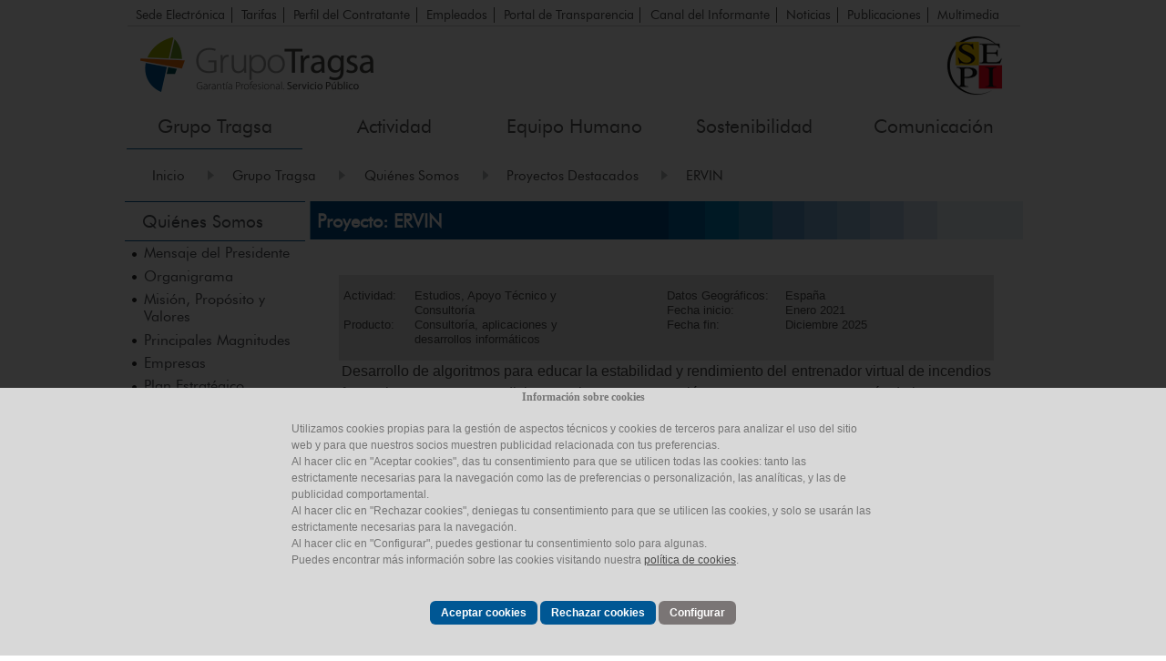

--- FILE ---
content_type: text/html; charset=utf-8
request_url: https://www.tragsa.es/_layouts/15/GrupoTragsa/Ficha-Proyecto.aspx?param=ESP.0000000557&pi=0
body_size: 24319
content:

<!DOCTYPE html>
<html dir="ltr" lang="es-ES">
<head><meta name="GENERATOR" content="Microsoft SharePoint" /><meta http-equiv="Content-type" content="text/html; charset=utf-8" />
		<meta http-equiv="X-UA-Compatible" content="IE=edge" />
	<meta http-equiv="X-UA-Compatible" content="IE=10"/><script type='text/javascript'>var _browserisFlight = true;</script><meta http-equiv="Expires" content="0" /><meta name="msapplication-TileImage" content="/_layouts/15/images/SharePointMetroAppTile.png" /><meta name="msapplication-TileColor" content="#0072C6" /><title>
	
ERVIN | Tragsa

</title><link rel="shortcut icon" href="/Style%20Library/Images/tragsa/favicon.ico" type="image/vnd.microsoft.icon" id="favicon" /><link id="CssLink-227f292054e84e59a090d99794c3d05e" rel="stylesheet" type="text/css" href="/_layouts/15/3082/styles/Themable/corev15.css?rev=lwxPSPJCyzZMHs5ODZdBTw%3D%3DTAG0"/>
<link id="CssRegistration3" rel="stylesheet" type="text/css" href="/Style%20Library/styles/jquery.fancybox.css"/>
<link id="CssRegistration4" rel="stylesheet" type="text/css" href="/Style%20Library/styles/jquery.modalbox-basic.css"/>
<link id="CssRegistration5" rel="stylesheet" type="text/css" href="/Style%20Library/styles/jquery.fancybox-buttons.css"/>
<link id="CssRegistration2" rel="stylesheet" type="text/css" href="/Style%20Library/styles/jquery.fancybox-thumbs.css"/>
<link id="CssLink-068409a0eaf5408fad18c10d2ab6f54b" rel="stylesheet" type="text/css" href="/Style%20Library/styles/edicion.css"/>
<link id="CssLink-cdb0191c17404d4ea82ffb6c8c4b890a" rel="stylesheet" type="text/css" href="/Style%20Library/styles/styles.css"/>
<link id="CssLink-13a4f6366b264c8f98d222b635831fe4" rel="stylesheet" type="text/css" href="/Style%20Library/styles/home.css"/>
<link id="CssLink-6f120279dea442d6a72c6d76dd5bf93f" rel="stylesheet" type="text/css" href="/Style%20Library/styles/cookies.css"/>
<style id="SPThemeHideForms" type="text/css">body {opacity:0 !important}</style><script type="text/javascript">// <![CDATA[ 

var g_SPOffSwitches={};
// ]]>
</script>
<script type="text/javascript" src="/_layouts/15/3082/initstrings.js?rev=UfGKWx68Yr6Dm9uaspNANQ%3D%3DTAG0"></script>
<script type="text/javascript" src="/_layouts/15/init.js?rev=eqiUN2EN5Xn%2F2YyfuJQDtA%3D%3DTAG0"></script>
<script type="text/javascript" src="/_layouts/15/theming.js?rev=SuLUbbwTXcxFWOWLFUsOkw%3D%3DTAG0"></script>
<script type="text/javascript" src="/ScriptResource.axd?d=1knEcKVoG1V0ESVuJ4nMQwIaymvoRcP2E4OtLE5uS2g5REeIRjjOP71Ti2U8SR5GckAI_ZFOa__XD4cpQzPcbDS-YeAGNe5f6B0RZYX1T2mwezUSkTLaMlje7KeewLerUfE0iCa84bx6CD91s2ntXP1THFB7U8_wCAeBGNCFemn4XKYwt1KLAaEIh9y8TLQY0&amp;t=ffffffffc820c398"></script>
<script type="text/javascript" src="/_layouts/15/blank.js?rev=OqEYlnomw4m5X%2FMg2wSuyA%3D%3DTAG0"></script>
<script type="text/javascript" src="/ScriptResource.axd?d=KUKq2YevB4UAixCrqk1Ab5wC7ISKMo54AFjr3JUWy8jI-7AYrtMzx4ZfzXt4-ncvYLCq2Z01R_eafGy-mUo4Y6mIBlwiKfSI_5fXp19QGUCZd0oZjk2rI676udp6tuZUVk_skizCWK0jZAwOKhPEsZOpqTLTcZGqR-tnAV9w5Le52X1n4gv0i5qXhvy8HJVq0&amp;t=ffffffffc820c398"></script>
<script type="text/javascript">RegisterSod("require.js", "\u002f_layouts\u002f15\u002frequire.js?rev=bv3fWJhk0uFGpVwBxnZKNQ\u00253D\u00253DTAG0");</script>
<script type="text/javascript">RegisterSod("strings.js", "\u002f_layouts\u002f15\u002f3082\u002fstrings.js?rev=\u00252F5bMPcsUDmh7wJa\u00252BnYTY9A\u00253D\u00253DTAG0");</script>
<script type="text/javascript">RegisterSod("sp.res.resx", "\u002f_layouts\u002f15\u002f3082\u002fsp.res.js?rev=v3gS5L\u00252Fboj2hQa\u00252FqFEtKbQ\u00253D\u00253DTAG0");</script>
<script type="text/javascript">RegisterSod("sp.runtime.js", "\u002f_layouts\u002f15\u002fsp.runtime.js?rev=ieBn\u00252FPr8FuV9095CsVXFdw\u00253D\u00253DTAG0");RegisterSodDep("sp.runtime.js", "sp.res.resx");</script>
<script type="text/javascript">RegisterSod("sp.js", "\u002f_layouts\u002f15\u002fsp.js?rev=Os4G339\u00252BEf5vdNuG9dSWtw\u00253D\u00253DTAG0");RegisterSodDep("sp.js", "sp.runtime.js");RegisterSodDep("sp.js", "sp.ui.dialog.js");RegisterSodDep("sp.js", "sp.res.resx");</script>
<script type="text/javascript">RegisterSod("sp.init.js", "\u002f_layouts\u002f15\u002fsp.init.js?rev=GcX1\u00252BQkwU9iewwepsza2Kw\u00253D\u00253DTAG0");</script>
<script type="text/javascript">RegisterSod("sp.ui.dialog.js", "\u002f_layouts\u002f15\u002fsp.ui.dialog.js?rev=d7y1SiSVwqLJzuIiMAukpg\u00253D\u00253DTAG0");RegisterSodDep("sp.ui.dialog.js", "sp.init.js");RegisterSodDep("sp.ui.dialog.js", "sp.res.resx");</script>
<script type="text/javascript">RegisterSod("core.js", "\u002f_layouts\u002f15\u002fcore.js?rev=OuK8lknoOD37VvjQyOsHrw\u00253D\u00253DTAG0");RegisterSodDep("core.js", "strings.js");</script>
<script type="text/javascript">RegisterSod("menu.js", "\u002f_layouts\u002f15\u002fmenu.js?rev=WMbI5XqdDKTzX20rarEQsQ\u00253D\u00253DTAG0");</script>
<script type="text/javascript">RegisterSod("mQuery.js", "\u002f_layouts\u002f15\u002fmquery.js?rev=wdHoEUjBno2g0ULGFwFjAg\u00253D\u00253DTAG0");</script>
<script type="text/javascript">RegisterSod("callout.js", "\u002f_layouts\u002f15\u002fcallout.js?rev=yFnKkBSYasfA2rW6krdVFQ\u00253D\u00253DTAG0");RegisterSodDep("callout.js", "strings.js");RegisterSodDep("callout.js", "mQuery.js");RegisterSodDep("callout.js", "core.js");</script>
<script type="text/javascript">RegisterSod("sp.core.js", "\u002f_layouts\u002f15\u002fsp.core.js?rev=LSKJVyPWTBdDAU6EL2A6kw\u00253D\u00253DTAG0");RegisterSodDep("sp.core.js", "strings.js");RegisterSodDep("sp.core.js", "sp.init.js");RegisterSodDep("sp.core.js", "core.js");</script>
<script type="text/javascript">RegisterSod("clienttemplates.js", "\u002f_layouts\u002f15\u002fclienttemplates.js?rev=oZO8iLnMIX278DJXZp9S4A\u00253D\u00253DTAG0");</script>
<script type="text/javascript">RegisterSod("sharing.js", "\u002f_layouts\u002f15\u002fsharing.js?rev=z7dWWrP\u00252FqzzxvtLQKR08Ww\u00253D\u00253DTAG0");RegisterSodDep("sharing.js", "strings.js");RegisterSodDep("sharing.js", "mQuery.js");RegisterSodDep("sharing.js", "clienttemplates.js");RegisterSodDep("sharing.js", "core.js");</script>
<script type="text/javascript">RegisterSod("suitelinks.js", "\u002f_layouts\u002f15\u002fsuitelinks.js?rev=hNe7S\u00252B4EVV83bzPy9U\u00252BEvQ\u00253D\u00253DTAG0");RegisterSodDep("suitelinks.js", "strings.js");RegisterSodDep("suitelinks.js", "core.js");</script>
<script type="text/javascript">RegisterSod("userprofile", "\u002f_layouts\u002f15\u002fsp.userprofiles.js?rev=J0M1pzLkfDXcJflabMvTYA\u00253D\u00253DTAG0");RegisterSodDep("userprofile", "sp.runtime.js");</script>
<script type="text/javascript">RegisterSod("followingcommon.js", "\u002f_layouts\u002f15\u002ffollowingcommon.js?rev=MgAestdI8p64n4UsP1Xeug\u00253D\u00253DTAG0");RegisterSodDep("followingcommon.js", "strings.js");RegisterSodDep("followingcommon.js", "sp.js");RegisterSodDep("followingcommon.js", "userprofile");RegisterSodDep("followingcommon.js", "core.js");RegisterSodDep("followingcommon.js", "mQuery.js");</script>
<script type="text/javascript">RegisterSod("profilebrowserscriptres.resx", "\u002f_layouts\u002f15\u002f3082\u002fprofilebrowserscriptres.js?rev=Q0jeR3lY56raUGvs8iu7RA\u00253D\u00253DTAG0");</script>
<script type="text/javascript">RegisterSod("sp.ui.mysitecommon.js", "\u002f_layouts\u002f15\u002fsp.ui.mysitecommon.js?rev=5nRJiZWvHP3AB7VS14cjuw\u00253D\u00253DTAG0");RegisterSodDep("sp.ui.mysitecommon.js", "sp.init.js");RegisterSodDep("sp.ui.mysitecommon.js", "sp.runtime.js");RegisterSodDep("sp.ui.mysitecommon.js", "userprofile");RegisterSodDep("sp.ui.mysitecommon.js", "profilebrowserscriptres.resx");</script>
<script type="text/javascript">RegisterSod("browserScript", "\u002f_layouts\u002f15\u002fie55up.js?rev=DI\u00252FQWWhap6s759k\u00252FklnF0g\u00253D\u00253DTAG0");RegisterSodDep("browserScript", "strings.js");</script>

	<script src="/Style%20Library/js/jquery-3.7.1.min.js"></script>	
	<script src="/Style%20Library/v5/script/v5.js"></script>
	<script src="/GrupoTragsa/js/grupo-tragsa.js"></script>
	<script src="/Style%20Library/js/cookies.js"></script>
	<link type="text/xml" rel="alternate" href="/_vti_bin/spsdisco.aspx" />
	
	
	
		<meta name="viewport" content="width=device-width, initial-scale=1">
		<!-- custom style sheets -->

		<link rel="stylesheet" type="text/css" href="/Style%20Library/styles/responsive.css" media="all and (min-width: 100px) and (max-width: 480px)" />
		<link rel="stylesheet" type="text/css" href="/Style%20Library/styles/ipad.css" media="all and (min-width: 480px) and (max-width: 800px)" />
		<link rel="stylesheet" type="text/css" media="print" href="/Style%20Library/styles/print.css"></link>
		
		

    <meta property="og:type" content="article" />
	<meta property="og:url" content="http://www.tragsa.es/_layouts/15/GrupoTragsa/Ficha-Proyecto.aspx?param=ESP.0000000557" />
	<meta property="og:title" content="Proyecto: ERVIN" />
	<meta property="og:description" content="Desarrollo de algoritmos para educar la estabilidad y rendimiento del entrenador virtual de incendios forestales ERVIN, en condiciones exigentes, y extensión a su uso en remoto a través de internet">
	<meta property="og:image" content="http://www.tragsa.es/es/PublishingImages/logo-gt-rrss.jpg">
	<meta property="og:image:alt" content="Grupo Tragsa" />
	<meta property="og:image:type" content="image/jpeg" />
	<meta property="og:image:width" content="125">
	<meta property="og:image:height" content="125">

    <script type="text/javascript" src="/Style%20Library/js/jquery.fancybox-es-min.js"></script>
    <script type="text/javascript" src="/Style%20Library/js/jquery.fancybox-buttons-es.js"></script>
    <script type="text/javascript" src="/Style%20Library/js/jquery.fancybox-thumbs.js"></script>

 
    
    
    
    
    
    
    <script type="text/javascript" src="/Style%20Library/js/Ficha-Proyecto.js"></script>
	<script type="text/javascript">
		$(document).ready(function () {
			inicio();
		});
	</script>

		<link rel="canonical" href="http://www.tragsa.es:80/_layouts/15/grupotragsa/ficha-proyecto.aspx?param=esp.0000000557&amp;pi=0" />
		
	</head>
<body id="home" class="v4master" onload="gestionCookies(false);">
<ul id="inicio">
	<li><a href="#menu">Saltar al menú principal</a></li>
</ul>
  <div id="imgPrefetch" style="display:none">
<img src="/Style%20Library/Images/tragsa/favicon.ico?rev=43" />
</div>

  <noscript><div class='noindex'>Puede estar intentando tener acceso a este sitio desde un explorador protegido en el servidor. Habilite los scripts y vuelva a cargar la página.</div></noscript>
  
  <form method="post" action="./Ficha-Proyecto.aspx?param=ESP.0000000557&amp;pi=0" onsubmit="javascript:return WebForm_OnSubmit();" id="aspnetForm">
<div class="aspNetHidden">
<input type="hidden" name="MSOWebPartPage_PostbackSource" id="MSOWebPartPage_PostbackSource" value="" />
<input type="hidden" name="MSOTlPn_SelectedWpId" id="MSOTlPn_SelectedWpId" value="" />
<input type="hidden" name="MSOTlPn_View" id="MSOTlPn_View" value="0" />
<input type="hidden" name="MSOTlPn_ShowSettings" id="MSOTlPn_ShowSettings" value="False" />
<input type="hidden" name="MSOGallery_SelectedLibrary" id="MSOGallery_SelectedLibrary" value="" />
<input type="hidden" name="MSOGallery_FilterString" id="MSOGallery_FilterString" value="" />
<input type="hidden" name="MSOTlPn_Button" id="MSOTlPn_Button" value="none" />
<input type="hidden" name="MSOSPWebPartManager_DisplayModeName" id="MSOSPWebPartManager_DisplayModeName" value="Browse" />
<input type="hidden" name="MSOSPWebPartManager_ExitingDesignMode" id="MSOSPWebPartManager_ExitingDesignMode" value="false" />
<input type="hidden" name="__EVENTTARGET" id="__EVENTTARGET" value="" />
<input type="hidden" name="__EVENTARGUMENT" id="__EVENTARGUMENT" value="" />
<input type="hidden" name="MSOWebPartPage_Shared" id="MSOWebPartPage_Shared" value="" />
<input type="hidden" name="MSOLayout_LayoutChanges" id="MSOLayout_LayoutChanges" value="" />
<input type="hidden" name="MSOLayout_InDesignMode" id="MSOLayout_InDesignMode" value="" />
<input type="hidden" name="MSOSPWebPartManager_OldDisplayModeName" id="MSOSPWebPartManager_OldDisplayModeName" value="Browse" />
<input type="hidden" name="MSOSPWebPartManager_StartWebPartEditingName" id="MSOSPWebPartManager_StartWebPartEditingName" value="false" />
<input type="hidden" name="MSOSPWebPartManager_EndWebPartEditing" id="MSOSPWebPartManager_EndWebPartEditing" value="false" />
<input type="hidden" name="__REQUESTDIGEST" id="__REQUESTDIGEST" value="0xBD1692F2E3752AE519DE4806CB7F7E2D9498E8C04EC65484EA15B52118CB23054414B0E9E1C19D95FFD2B3C707D618F74AB166BC3519A4C748E7F5F79FC5C139,01 Feb 2026 17:00:34 -0000" />
<input type="hidden" name="__VIEWSTATE" id="__VIEWSTATE" value="/[base64]/[base64]" />
</div>

<script type="text/javascript">
//<![CDATA[
var theForm = document.forms['aspnetForm'];
if (!theForm) {
    theForm = document.aspnetForm;
}
function __doPostBack(eventTarget, eventArgument) {
    if (!theForm.onsubmit || (theForm.onsubmit() != false)) {
        theForm.__EVENTTARGET.value = eventTarget;
        theForm.__EVENTARGUMENT.value = eventArgument;
        theForm.submit();
    }
}
//]]>
</script>


<script src="/WebResource.axd?d=1hepAw6V023dH09pWExOp4nuMcR8IIwT-47m-Ih3gm6veLfMK5LLrodoPCf-i_PwBfJ2avQvX6A2b5zy2HNGpCeFuvUqFrlDEbnc7JNRv4I1&amp;t=638563343773552689" type="text/javascript"></script>


<script type="text/javascript">
//<![CDATA[
var MSOWebPartPageFormName = 'aspnetForm';
var g_presenceEnabled = true;
var g_wsaEnabled = false;

var g_correlationId = '30c5f2a1-db15-6082-8ce3-c9c328042bea';
var g_wsaQoSEnabled = false;
var g_wsaQoSDataPoints = [];
var g_wsaRUMEnabled = false;
var g_wsaLCID = 3082;
var g_wsaListTemplateId = null;
var g_wsaSiteTemplateId = 'BLANKINTERNET#0';
var _spPageContextInfo={"webServerRelativeUrl":"/","webAbsoluteUrl":"http://www.tragsa.es","viewId":"","listId":"","listPermsMask":null,"listUrl":"","listTitle":null,"listBaseTemplate":-1,"viewOnlyExperienceEnabled":false,"blockDownloadsExperienceEnabled":false,"idleSessionSignOutEnabled":false,"cdnPrefix":"","siteAbsoluteUrl":"http://www.tragsa.es","siteId":"{2a842755-f9ab-4e97-8369-6536f4cec3b8}","showNGSCDialogForSyncOnTS":false,"supportPoundStorePath":true,"supportPercentStorePath":true,"siteSubscriptionId":null,"CustomMarkupInCalculatedFieldDisabled":true,"AllowCustomMarkupInCalculatedField":false,"isSPO":false,"farmLabel":null,"serverRequestPath":"/_layouts/15/GrupoTragsa/Ficha-Proyecto.aspx","layoutsUrl":"_layouts/15","webId":"{dd4b1089-4f27-4075-9f58-29758f3f5bf5}","webTitle":"Grupo Tragsa","webTemplate":"53","webTemplateConfiguration":"BLANKINTERNET#0","webDescription":"Inicio","tenantAppVersion":"0","isAppWeb":false,"webLogoUrl":"_layouts/15/images/siteicon.png","webLanguage":3082,"currentLanguage":3082,"currentUICultureName":"es-ES","currentCultureName":"es-ES","currentCultureLCID":3082,"env":null,"nid":0,"fid":0,"serverTime":"2026-02-01T17:00:34.5877518Z","siteClientTag":"30456$$16.0.10417.20037","crossDomainPhotosEnabled":false,"openInClient":false,"Has2019Era":true,"webUIVersion":15,"webPermMasks":{"High":16,"Low":196673},"pageListId":null,"pageItemId":-1,"pagePermsMask":null,"pagePersonalizationScope":1,"userEmail":"","userId":0,"userLoginName":null,"userDisplayName":null,"isAnonymousUser":true,"isAnonymousGuestUser":false,"isEmailAuthenticationGuestUser":false,"isExternalGuestUser":false,"systemUserKey":null,"alertsEnabled":true,"siteServerRelativeUrl":"/","allowSilverlightPrompt":"True","themeCacheToken":"/::1295:","themedCssFolderUrl":null,"themedImageFileNames":null,"modernThemingEnabled":true,"isSiteAdmin":false,"ExpFeatures":[480216468,1884350801,1158731092,62197791,538521105,335811073,4194306,34614301,268500996,-1946025984,28445328,-2147475455,134291456,65536,288,950272,1282,808326148,134217873,0,0,-1073217536,545285252,18350656,-467402752,6291457,-2147483644,1074794496,-1728053184,1845537108,622628,4102,0,0,0,0,0,0,0,0,0,0,0,0,0,0,0],"killSwitches":{},"InternalValidAuthorities":["www.tragsa.es","menrred.tragsa.es"],"CorrelationId":"30c5f2a1-db15-6082-8ce3-c9c328042bea","hasManageWebPermissions":false,"isNoScriptEnabled":false,"groupId":null,"groupHasHomepage":true,"groupHasQuickLaunchConversationsLink":false,"departmentId":null,"hubSiteId":null,"hasPendingWebTemplateExtension":false,"isHubSite":false,"isWebWelcomePage":false,"siteClassification":"","hideSyncButtonOnODB":false,"showNGSCDialogForSyncOnODB":false,"sitePagesEnabled":false,"sitePagesFeatureVersion":0,"DesignPackageId":"00000000-0000-0000-0000-000000000000","groupType":null,"groupColor":"#0273eb","siteColor":"#0273eb","headerEmphasis":0,"navigationInfo":null,"guestsEnabled":false,"MenuData":{"SignInUrl":"/_layouts/15/Authenticate.aspx?Source=%2F%5Flayouts%2F15%2FGrupoTragsa%2FFicha%2DProyecto%2Easpx%3Fparam%3DESP%252E0000000557%26pi%3D0"},"RecycleBinItemCount":-1,"PublishingFeatureOn":true,"PreviewFeaturesEnabled":false,"disableAppViews":false,"disableFlows":false,"serverRedirectedUrl":null,"formDigestValue":"0xBD1692F2E3752AE519DE4806CB7F7E2D9498E8C04EC65484EA15B52118CB23054414B0E9E1C19D95FFD2B3C707D618F74AB166BC3519A4C748E7F5F79FC5C139,01 Feb 2026 17:00:34 -0000","maximumFileSize":500,"formDigestTimeoutSeconds":1800,"canUserCreateMicrosoftForm":false,"canUserCreateVisioDrawing":true,"readOnlyState":null,"isTenantDevSite":false,"preferUserTimeZone":false,"userTimeZoneData":null,"userTime24":false,"userFirstDayOfWeek":null,"webTimeZoneData":null,"webTime24":false,"webFirstDayOfWeek":null,"isSelfServiceSiteCreationEnabled":null,"alternateWebAppHost":"","aadTenantId":"","aadUserId":"","aadInstanceUrl":"","msGraphEndpointUrl":"https://","allowInfectedDownload":false};_spPageContextInfo.updateFormDigestPageLoaded=new Date();_spPageContextInfo.clientServerTimeDelta=new Date(_spPageContextInfo.serverTime)-new Date();if(typeof(define)=='function'){define('SPPageContextInfo',[],function(){return _spPageContextInfo;});}var L_Menu_BaseUrl="";
var L_Menu_LCID="3082";
var L_Menu_SiteTheme="null";
var MSOWebPartPageFormName = 'aspnetForm';Flighting.ExpFeatures = [480216468,1884350801,1158731092,62197791,538521105,335811073,4194306,34614301,268500996,-1946025984,28445328,-2147475455,134291456,65536,288,950272,1282,808326148,134217873,0,0,-1073217536,545285252,18350656,-467402752,6291457,-2147483644,1074794496,-1728053184,1845537108,622628,4102,0,0,0,0,0,0,0,0,0,0,0,0,0,0,0]; (function()
{
    if(typeof(window.SP) == "undefined") window.SP = {};
    if(typeof(window.SP.YammerSwitch) == "undefined") window.SP.YammerSwitch = {};

    var ysObj = window.SP.YammerSwitch;
    ysObj.IsEnabled = false;
    ysObj.TargetYammerHostName = "www.yammer.com";
} )(); //]]>
</script>

<script src="/_layouts/15/blank.js?rev=OqEYlnomw4m5X%2FMg2wSuyA%3D%3DTAG0" type="text/javascript"></script>
<script type="text/javascript">
//<![CDATA[
window.SPThemeUtils && SPThemeUtils.RegisterCssReferences([{"Url":"\u002f_layouts\u002f15\u002f3082\u002fstyles\u002fThemable\u002fcorev15.css?rev=lwxPSPJCyzZMHs5ODZdBTw\u00253D\u00253DTAG0","OriginalUrl":"\u002f_layouts\u002f15\u002f3082\u002fstyles\u002fThemable\u002fcorev15.css?rev=lwxPSPJCyzZMHs5ODZdBTw\u00253D\u00253DTAG0","Id":"CssLink-227f292054e84e59a090d99794c3d05e","ConditionalExpression":"","After":"","RevealToNonIE":"false"},{"Url":"\u002fStyle Library\u002fstyles\u002fjquery.fancybox.css","OriginalUrl":"\u002fStyle Library\u002fstyles\u002fjquery.fancybox.css","Id":"CssRegistration3","ConditionalExpression":"","After":"System.String[]","RevealToNonIE":"false"},{"Url":"\u002fStyle Library\u002fstyles\u002fjquery.modalbox-basic.css","OriginalUrl":"\u002fStyle Library\u002fstyles\u002fjquery.modalbox-basic.css","Id":"CssRegistration4","ConditionalExpression":"","After":"System.String[]","RevealToNonIE":"false"},{"Url":"\u002fStyle Library\u002fstyles\u002fjquery.fancybox-buttons.css","OriginalUrl":"\u002fStyle Library\u002fstyles\u002fjquery.fancybox-buttons.css","Id":"CssRegistration5","ConditionalExpression":"","After":"System.String[]","RevealToNonIE":"false"},{"Url":"\u002fStyle Library\u002fstyles\u002fjquery.fancybox-thumbs.css","OriginalUrl":"\u002fStyle Library\u002fstyles\u002fjquery.fancybox-thumbs.css","Id":"CssRegistration2","ConditionalExpression":"","After":"System.String[]","RevealToNonIE":"false"},{"Url":"\u002fStyle Library\u002fstyles\u002fedicion.css","OriginalUrl":"\u002fStyle Library\u002fstyles\u002fedicion.css","Id":"CssLink-068409a0eaf5408fad18c10d2ab6f54b","ConditionalExpression":"","After":"System.String[]","RevealToNonIE":"false"},{"Url":"\u002fStyle Library\u002fstyles\u002fstyles.css","OriginalUrl":"\u002fStyle Library\u002fstyles\u002fstyles.css","Id":"CssLink-cdb0191c17404d4ea82ffb6c8c4b890a","ConditionalExpression":"","After":"System.String[]","RevealToNonIE":"false"},{"Url":"\u002fStyle Library\u002fstyles\u002fhome.css","OriginalUrl":"\u002fStyle Library\u002fstyles\u002fhome.css","Id":"CssLink-13a4f6366b264c8f98d222b635831fe4","ConditionalExpression":"","After":"System.String[]","RevealToNonIE":"false"},{"Url":"\u002fStyle Library\u002fstyles\u002fcookies.css","OriginalUrl":"\u002fStyle Library\u002fstyles\u002fcookies.css","Id":"CssLink-6f120279dea442d6a72c6d76dd5bf93f","ConditionalExpression":"","After":"System.String[]","RevealToNonIE":"false"}]);
(function(){

        if (typeof(_spBodyOnLoadFunctions) === 'undefined' || _spBodyOnLoadFunctions === null) {
            return;
        }
        _spBodyOnLoadFunctions.push(function() {
            SP.SOD.executeFunc('core.js', 'FollowingDocument', function() { FollowingDocument(); });
        });
    })();(function(){

        if (typeof(_spBodyOnLoadFunctions) === 'undefined' || _spBodyOnLoadFunctions === null) {
            return;
        }
        _spBodyOnLoadFunctions.push(function() {
            SP.SOD.executeFunc('core.js', 'FollowingCallout', function() { FollowingCallout(); });
        });
    })();if (typeof(DeferWebFormInitCallback) == 'function') DeferWebFormInitCallback();function WebForm_OnSubmit() {
UpdateFormDigest('\u002f', 1440000);if (typeof(_spFormOnSubmitWrapper) != 'undefined') {return _spFormOnSubmitWrapper();} else {return true;};
return true;
}
//]]>
</script>

<div class="aspNetHidden">

	<input type="hidden" name="__VIEWSTATEGENERATOR" id="__VIEWSTATEGENERATOR" value="86974AE0" />
	<input type="hidden" name="__EVENTVALIDATION" id="__EVENTVALIDATION" value="/wEdABKOu7e4bV8Fp26mvDr37TbTCUUJt1XojY2HEJRm1qB7DxIHs9GuufKcSmeVeXbAa0YxAlSxBpP+xL/+AkE1MUSPsnzrZPaeCpAKFVGxaJ7LinHtJpm5X+DaO3ZdDHjyjnnEEIH82eq5/QgTWYK4lO0USMMIxSvQkPM7DcdhIXBzfN8jfWtqIGvezW1vwIVL9QjxhVtKAQ3iPS/SLbvAOVCCHg15WLjbNHT+bUsb7EJ+hYUw0ikwHmGHXr5mcmPNYmpY59fa5Z/vJps8VR+gW9vIX/bMkmaKw5Wx4iLBSQ7m1/2rC3cTME3Fq+8uTSk0z/OA/34rBwOeHHqsAkQ4Unz2qleJVJSwyiEIHDE2ZZ2YB0N56q9grVt1Y1wo4i5eIJBZSSI9JhkmOfo3ZUqZVMvZC5TCUY54UcOGCOBmc8nKQw==" />
</div>
	<script type="text/javascript"> var submitHook = function () { return false; }; theForm._spOldSubmit = theForm.submit; theForm.submit = function () { if (!submitHook()) { this._spOldSubmit(); } }; </script>
	<span id="DeltaSPWebPartManager">
		
	</span>
	<script type="text/javascript">
//<![CDATA[
Sys.WebForms.PageRequestManager._initialize('ctl00$ScriptManager', 'aspnetForm', [], [], [], 90, 'ctl00');
//]]>
</script>

	<span id="DeltaDelegateControls">
		
		
	</span>
<div id="TurnOnAccessibility" style="display:none" class="s4-notdlg noindex">
	<a id="linkTurnOnAcc" title="Activar el modo de accesibilidad" href="#" class="ms-accessible ms-acc-button" onclick="SetIsAccessibilityFeatureEnabled(true);UpdateAccessibilityUI();document.getElementById('linkTurnOffAcc').focus();return false;">Activar el modo de accesibilidad</a></div>
<div id="TurnOffAccessibility" style="display:none" class="s4-notdlg noindex">
	<a id="linkTurnOffAcc" title="Desactivar el modo de accesibilidad" href="#" class="ms-accessible ms-acc-button" onclick="SetIsAccessibilityFeatureEnabled(false);UpdateAccessibilityUI();document.getElementById('linkTurnOnAcc').focus();return false;">Desactivar el modo de accesibilidad</a></div>
<div class="s4-notdlg s4-skipribbonshortcut noindex">
	<a href="javascript:;" title="Omitir los comandos de cinta" onclick="document.getElementById('startNavigation').focus();" class="ms-accessible ms-acc-button" accesskey="Y">Omitir los comandos de cinta</a></div>
<div class="s4-notdlg noindex">
	<a href="javascript:;" title="Saltar al contenido principal" onclick="document.getElementById('mainContent').focus();" class="ms-accessible ms-acc-button">Saltar al contenido principal</a></div>
<div id="TurnOffAnimation" style="display:none;" class="s4-notdlg noindex">
	<a id="linkTurnOffAnimation" title="Desactivar animaciones" href="#" class="ms-accessible ms-acc-button" onclick="ToggleAnimationStatus();return false;">Desactivar animaciones</a></div>
<div id="TurnOnAnimation" style="display:none;" class="s4-notdlg noindex">
	<a id="linkTurnOnAnimation" title="Activar animaciones" href="#" class="ms-accessible ms-acc-button" onclick="ToggleAnimationStatus();return false;">Activar animaciones</a></div>
<a id="HiddenAnchor" href="javascript:;" style="display:none;"></a>
			<!-- trim the ribbon from any user who does not have permission to edit list items -->
	
		<div id="s4-workspace" class="ms-core-overlay">
		<div id="s4-bodyContainer">

		<div id="contentRow">

<div id="contentBox"
 aria-live="polite" aria-relevant="all"  role="main">
  <a id="mainContent" name="mainContent" tabindex="-1"></a>
  <div id="notificationArea" class="ms-notif-box"></div>
	<div id="DeltaPageStatusBar">
	
		<div id="pageStatusBar"></div>
	
</div>
	
	<div id="DeltaPlaceHolderMain">
	
		<div class="wrapper">	
			<header role="banner">
				<!--barra de informacion y buscador-->
				<div id="informacion_header">
					<div id="enlaces">
						<ul>
							<li><a title="Abrir Sede Electrónica" href="/es/Paginas/sede-electronica.aspx">Sede Electrónica</a></li>
							<li><a title="Abrir Tarifas" href="/es/grupo-tragsa/regimen-juridico/tarifas/Paginas/default.aspx">Tarifas</a></li>
							<li><a title="Abrir Perfil del Contratante" href="/_layouts/15/GrupoTragsa/licitaciones.aspx">Perfil del Contratante</a></li>
							<li><a title="Abrir Empleados en nueva ventana" target="_blank" href="/_layouts/15/GrupoTragsa/extranet.aspx">Empleados</a></li>
							<li><a title="Abrir Portal de Transparencia" href="/es/grupo-tragsa/portal-transparencia/Paginas/default.aspx">Portal de Transparencia</a></li>	
							<li><a title="Abrir Canal del Informante" href="/es/grupo-tragsa/nuestro-compromiso/Paginas/buzon-etico.aspx">Canal del Informante</a></li>
							<li><a title="Abrir Noticias" href="/es/comunicacion/noticias/Paginas/default.aspx">Noticias</a></li>
							<li><a title="Abrir Publicaciones" href="/es/comunicacion/publicaciones/Paginas/default.aspx" class="btn_lista_busca">Publicaciones</a></li>
							<li><a title="Abrir Multimedia" href="/es/comunicacion/multimedia/Paginas/default.aspx" class="btn_lista_busca">Multimedia</a></li>
						</ul>
					</div>
					<a href="#" title="Opciones de Desplegar/Cerrar menú de contenidos" class="ico_menu">Desplegar/Cerrar menú de contenidos</a> 
				</div>
				<!--fin barra de informacion y buscador-->	
								
				<div class="logos">
						<a href="/" title="Grupo Tragsa">
						    <!--<img class="" src="/Style%20Library/Images/tragsa/svg/logo_cabecera_naranja.svg" alt="Logotipo Grupo Tragsa Día Internacional de la Eliminación de la Violencia contra la Mujer">-->
							<img class="" src="/Style%20Library/Images/tragsa/logo_cabecera.png" alt="Logotipo Grupo Tragsa" />
							
						</a>
						<div class="logo_sepi">
							<a href="https://www.sepi.es/" title="Abrir SEPI (Sociedad Estatal de Participaciones Industriales) en nueva ventana" target="_blank">
							<img src="/Style%20Library/Images/tragsa/logo_sepi_cabecera.png" alt="Logotipo SEPI (Sociedad Estatal de Participaciones Industriales)" /></a>
						</div>
				</div>
				<!--fin LOGOTIPOS-->

			
				
				
						<nav role="navigation">
							<ul id="menu">
								<li class="pestana1 con_hover"><span class="nav_responsive">Grupo Tragsa</span>
								<a id="menu-grupo-tragsa" href="/es/grupo-tragsa/Paginas/default.aspx">Grupo Tragsa</a>
									<ul class="submenu">
										<li><a href="/es/grupo-tragsa/quienes-somos/Paginas/default.aspx">Qui&eacute;nes somos</a></li>
										<li><a href="/es/grupo-tragsa/regimen-juridico/Paginas/default.aspx">R&eacute;gimen Jur&iacute;dico</a></li>
										<li><a href="/es/grupo-tragsa/nuestro-compromiso/Paginas/default.aspx">Nuestro Compromiso</a></li>										
										<li><a href="/es/grupo-tragsa/portal-transparencia/Paginas/default.aspx">Portal de Transparencia</a></li>
									</ul>
								</li>
								<li class="pestana2 con_hover">
									<span class="nav_responsive">Actividad</span>
									<a id="menu-actividad" href="/es/actividad/Paginas/default.aspx">Actividad</a>
									<ul class="submenu"><!-- menu de actividades-->
										<li><a href="/es/actividad/medio-ambiente/Paginas/default.aspx">Medio Ambiente</a></li>
										<li><a href="/es/actividad/infraestructuras/Paginas/default.aspx">Infraestructuras</a></li>										
										<li><a href="/es/actividad/agua/Paginas/default.aspx">Agua</a></li>
										<li><a href="/es/actividad/servicios-y-explotacion-agropecuarios/Paginas/default.aspx">Producción Agropecuaria, Pesca y Alimentación</a></li>
										<li><a href="/es/actividad/sanidad-y-salud/Paginas/default.aspx">Sanidad, Salud y Seguridad Alimentaria</a></li>
										<li><a href="/es/actividad/estudios-apoyo-tecnico-y-consultoria/Paginas/default.aspx">Estudios, Apoyo Técnico y Consultoría</a></li>
										<li><a href="/es/actividad/emergencias/Paginas/default.aspx">Emergencias</a></li>
										<li><a href="/es/actividad/innovacion-i-d-i/Paginas/default.aspx">Innovaci&oacute;n (I+D+i)</a></li>
										<li><a href="/es/actividad/internacional/Paginas/default.aspx">Internacional</a></li>																				
									</ul><!-- fin del menu de actividades-->
								</li>
								<li class="pestana3 con_hover"><span class="nav_responsive">Equipo Humano</span>
								<a id="menu-equipo-humano" href="/es/equipo-humano/Paginas/default.aspx">Equipo Humano</a>
									<ul class="submenu">
									<li><a href="/es/equipo-humano/profesionales/Paginas/default.aspx">Profesionales</a></li>
									<li><a href="/es/equipo-humano/seguridad-y-salud/Paginas/default.aspx">Seguridad y Salud</a></li>
									<li><a href="/es/equipo-humano/Paginas/portal-25-anios.aspx">Portal 25 a&ntilde;os</a></li>
									<li><a href="/es/equipo-humano/unete-a-nuestro-equipo/Paginas/default.aspx">Únete a nuestro equipo</a></li>
									</ul>
								</li>
								<li class="pestana4 con_hover"><span class="nav_responsive">Sostenibilidad</span>
							<a id="menu-sostenibilidad" href="/es/sostenibilidad/Paginas/default.aspx">Sostenibilidad</a>
									<ul class="submenu">
										<li><a href="/es/sostenibilidad/responsabilidad-social-corporativa/Paginas/default.aspx">Responsabilidad Social Corporativa</a></li>
										<li><a href="/es/sostenibilidad/calidad-y-medio-ambiente/Paginas/default.aspx">Calidad y Medio Ambiente</a></li>
										<li><a href="/es/sostenibilidad/reconocimientos/Paginas/default.aspx">Reconocimientos</a></li>										
									</ul>
								</li>
								<li class="pestana5 con_hover"><span class="nav_responsive">Comunicación</span>
								<a id="menu-comunicacion" href="/es/comunicacion/Paginas/default.aspx">Comunicaci&oacute;n</a>
									<ul class="submenu">
										<li><a href="/es/comunicacion/noticias/Paginas/default.aspx">Noticias</a></li>
										<li><a href="/es/comunicacion/logos-descargables/Paginas/default.aspx">Logos descargables</a></li>
										<li><a href="/es/comunicacion/multimedia/Paginas/default.aspx">Multimedia</a></li>
										<li><a href="/es/comunicacion/publicaciones/Paginas/default.aspx">Publicaciones</a></li>
										<li><a href="/es/comunicacion/actividades/Paginas/default.aspx">Actividades</a></li>										
										<li><a href="/es/comunicacion/Paginas/contacto.aspx">Contacto</a></li>
									</ul>
								</li>
							</ul>
						</nav>								
				
										
			</header>	

			
<div class="contenido marcar-menu-grupo-tragsa">
<div class="breadcrumb">
        

<ol itemscope itemtype="http://schema.org/BreadcrumbList">
    <li class='CssClassPrimero' itemprop='itemListElement' itemscope itemtype='http://schema.org/ListItem'>
<a itemprop='item' href='http://www.tragsa.es/es/Paginas/default.aspx'>
      <span itemprop='name'>Inicio</span></a>
      <meta itemprop='position' content='1' />
</li>
<li itemprop='itemListElement' itemscope itemtype='http://schema.org/ListItem'>
<a itemprop='item' href='http://www.tragsa.es/es/grupo-tragsa/Paginas/default.aspx'>
      <span itemprop='name'>Grupo Tragsa</span></a>
      <meta itemprop='position' content='2' />
</li>
<li itemprop='itemListElement' itemscope itemtype='http://schema.org/ListItem'>
<a itemprop='item' href='http://www.tragsa.es/es/grupo-tragsa/quienes-somos/Paginas/default.aspx'>
      <span itemprop='name'>Quiénes Somos</span></a>
      <meta itemprop='position' content='3' />
</li>

    <li itemprop="itemListElement" itemscope itemtype="http://schema.org/ListItem">
        
          <a itemprop='item' href='/es/grupo-tragsa/quienes-somos/Paginas/proyectos-destacados.aspx'>
            <span itemprop="name">Proyectos Destacados</span>
          </a>
        
        <meta itemprop="position" content="4" />
    </li>
<input name="ctl00$PlaceHolderMain$myBreadcrumbTit$hiddenError" type="hidden" id="ctl00_PlaceHolderMain_myBreadcrumbTit_hiddenError" />

                <li class="CssClassUltimo" itemprop="itemListElement" itemscope itemtype="http://schema.org/ListItem">
                    <span itemprop="name">ERVIN</span>
                    <meta itemprop="position" content="5" />
                </li>
            </ol>
        
</div>
<div class="bg_menu_lateral azul">
    <div class="leftNav">
        

<ul><li><a href="/es/grupo-tragsa/quienes-somos/Paginas/default.aspx" title="Quiénes Somos">Quiénes Somos</a><ul><li><a href="/es/grupo-tragsa/quienes-somos/Paginas/mensaje-del-presidente.aspx" title="Mensaje del Presidente">Mensaje del Presidente</a></li><li><a href="/es/grupo-tragsa/quienes-somos/Paginas/organigrama.aspx" title="Organigrama">Organigrama</a></li><li><a href="/es/grupo-tragsa/quienes-somos/Paginas/mision-vision-y-valores.aspx" title="Misión, Propósito y Valores">Misión, Propósito y Valores</a></li><li><a href="/es/grupo-tragsa/quienes-somos/cifras-y-magnitudes/Paginas/default.aspx" title="Principales Magnitudes">Principales Magnitudes</a><ul></ul><li><a href="/es/grupo-tragsa/quienes-somos/Paginas/empresas.aspx" title="Empresas">Empresas</a></li><li><a href="/es/grupo-tragsa/quienes-somos/Paginas/plan-estrategico.aspx" title="Plan Estratégico">Plan Estratégico</a></li><li class = "seccionActual"><a href="/es/grupo-tragsa/quienes-somos/Paginas/proyectos-destacados.aspx" title="Proyectos Destacados">Proyectos Destacados</a></li><li><a href="/es/grupo-tragsa/quienes-somos/Paginas/directorio.aspx" title="Directorio">Directorio</a></li></ul><li><a href="/es/grupo-tragsa/regimen-juridico/Paginas/default.aspx" title="Régimen Jurídico">Régimen Jurídico</a><ul><li><a href="/es/grupo-tragsa/regimen-juridico/tarifas/Paginas/default.aspx" title="Tarifas">Tarifas</a><ul><li><a href="/es/grupo-tragsa/regimen-juridico/tarifas/Paginas/historico-tarifas.aspx" title="Histórico de Tarifas">Histórico de Tarifas</a></li></ul><li><a href="/es/grupo-tragsa/regimen-juridico/Paginas/accionistas.aspx" title="Accionistas">Accionistas</a></li><li><a href="/es/grupo-tragsa/regimen-juridico/Paginas/consejeros.aspx" title="Consejeros">Consejeros</a></li><li><a href="/es/grupo-tragsa/regimen-juridico/Paginas/grupo-sepi.aspx" title="Grupo SEPI">Grupo SEPI</a></li></ul><li><a href="/es/grupo-tragsa/nuestro-compromiso/Paginas/default.aspx" title="Nuestro Compromiso">Nuestro Compromiso</a><ul><li><a href="/es/grupo-tragsa/nuestro-compromiso/Paginas/buen-gobierno.aspx" title="Buen Gobierno">Buen Gobierno</a></li><li><a href="/es/grupo-tragsa/nuestro-compromiso/Paginas/etica-y-cumplimiento.aspx" title="Ética y Cumplimiento">Ética y Cumplimiento</a></li><li><a href="/es/grupo-tragsa/nuestro-compromiso/Paginas/buzon-etico.aspx" title="Canal del Informante">Canal del Informante</a></li><li><a href="/es/grupo-tragsa/nuestro-compromiso/Paginas/riesgos-corporativos.aspx" title="Riesgos Corporativos">Riesgos Corporativos</a></li><li><a href="/es/grupo-tragsa/nuestro-compromiso/Paginas/sostenibilidad.aspx" title="Sostenibilidad">Sostenibilidad</a></li><li><a href="/es/grupo-tragsa/nuestro-compromiso/Paginas/transparencia.aspx" title="Transparencia">Transparencia</a></li><li><a href="/es/grupo-tragsa/nuestro-compromiso/Paginas/proteccion-de-datos.aspx" title="Protección de Datos">Protección de Datos</a></li></ul><li><a href="/es/grupo-tragsa/portal-transparencia/Paginas/default.aspx" title="Portal de Transparencia">Portal de Transparencia</a><ul><li><a href="/es/grupo-tragsa/portal-transparencia/informacion-institucional/Paginas/default.aspx" title="Información Institucional">Información Institucional</a><ul><li><a href="/es/grupo-tragsa/portal-transparencia/informacion-institucional/Paginas/Actividad.aspx" title="Actividad">Actividad</a></li></ul><li><a href="/es/grupo-tragsa/portal-transparencia/informacion-economica/Paginas/default.aspx" title="Información Económica">Información Económica</a><ul><li><a href="/es/grupo-tragsa/portal-transparencia/informacion-economica/Paginas/contratos.aspx" title="Contratos">Contratos</a></li><li><a href="/es/grupo-tragsa/portal-transparencia/informacion-economica/Paginas/encargos.aspx" title="Encargos">Encargos</a></li><li><a href="/es/grupo-tragsa/portal-transparencia/informacion-economica/Paginas/retribuciones-indemnizaciones-y-compatibilidades.aspx" title="Retribuciones, indemnizaciones y compatibilidades">Retribuciones, indemnizaciones y compatibilidades</a></li><li><a href="/es/grupo-tragsa/portal-transparencia/informacion-economica/Paginas/presupuestos.aspx" title="Presupuestos">Presupuestos</a></li></ul><li><a href="/es/grupo-tragsa/portal-transparencia/solicitud-informacion/Paginas/default.aspx" title="Solicitud de Información">Solicitud de Información</a><ul><li><a href="/es/grupo-tragsa/portal-transparencia/solicitud-informacion/Paginas/solicitud-informacion.aspx" title="Solicitud de Información">Solicitud de Información</a></li><li><a href="/es/grupo-tragsa/portal-transparencia/solicitud-informacion/Paginas/resoluciones-denegatorias.aspx" title="Resoluciones denegatorias">Resoluciones denegatorias</a></li></ul><li><a href="/es/grupo-tragsa/portal-transparencia/Paginas/encargos-fondos-prtr.aspx" title="Encargos con fondos NextGeneration EU">Encargos con fondos NextGeneration EU</a></li></ul></ul></ul>
<input name="ctl00$PlaceHolderMain$myMenuLateral$hiddenError" type="hidden" id="ctl00_PlaceHolderMain_myMenuLateral_hiddenError" />

    </div>
    <div class="contenido-article">    
    <div id="divContenido">
     <main>
         <article>
            <header><h1>Proyecto: ERVIN</h1></header>
            <p></p>
            <div id="ctl00_PlaceHolderMain_divContenidoTxt" class="contenido-txt">
                <div class="bloque_gris_100">
                    <header>
                        <!--<h3>ERVIN</h3>-->
                        <dl>
                            <dt id="ctl00_PlaceHolderMain_dtEtiqueta_Actividad">Actividad:</dt>
                            <dd id="ctl00_PlaceHolderMain_ddValor_Actividad">Estudios, Apoyo Técnico y Consultoría</dd>
                            <dt id="ctl00_PlaceHolderMain_dtEtiqueta_Producto">Producto:</dt>
                            <dd id="ctl00_PlaceHolderMain_ddValor_Producto">Consultoría, aplicaciones y desarrollos informáticos</dd>
                            
                            <dd id="ctl00_PlaceHolderMain_ddValor_Cliente"></dd>
                        </dl>
                        <dl>
                            <dt id="ctl00_PlaceHolderMain_dtEtiqueta_DatosGeograficos">Datos Geográficos:</dt>
                            <dd id="ctl00_PlaceHolderMain_ddValor_DatosGeograficos">España</dd>
                            <dt id="ctl00_PlaceHolderMain_dtEtiqueta_FechaInicio">Fecha inicio:</dt>
                            <dd id="ctl00_PlaceHolderMain_ddValor_FechaInicio"><time id="ctl00_PlaceHolderMain_timeFechaInicio" datetime="2021-01">enero 2021</time></dd>
                            <dt id="ctl00_PlaceHolderMain_dtEtiqueta_FechaFin">Fecha fin:</dt>
                            <dd id="ctl00_PlaceHolderMain_ddValor_FechaFin"><time id="ctl00_PlaceHolderMain_timeFechaFin" datetime="2025-12">diciembre 2025</time></dd>
                        </dl>
                    </header>
                </div>
                <div class="txt">
                    <p class="entradilla">Desarrollo de algoritmos para educar la estabilidad y rendimiento del entrenador virtual de incendios forestales ERVIN, en condiciones exigentes, y extensión a su uso en remoto a través de internet</p>
                    <p>La herramienta de formación avanzada ERVIN facilita prácticas virtuales de entrenamiento al alumnado conectado en red local. El simulador reproduce operaciones de combate de incendios con interacción del alumnado en cualquier posición del operativo de extinción, en relación con la cadena de mando.<br/><br/>El principal objetivo del proyecto ERVIN es dotar a esta herramienta de las capacidades necesarias para su funcionamiento online o en remoto, maximizando el rendimiento y la estabilidad, mejorando la usabilidad y la escalabilidad, incorporando nuevas funcionalidades, etc.</p>
                </div>
            </div>
            <div id="ctl00_PlaceHolderMain_divFigureTrio" class="figure_trio">
                
                        <ul id="ulMultimedia" class="multimedia">
                    
                        <li>
                            <figure>
                                <a href="#v1" class="lista_multimedia" rel="lista_multimedia"><img id="img125_1" src="GetImagen.aspx?imgbd=00000001563&amp;mini=" alt="Simulador formativo de combate de incendios forestales" title="Simulador formativo de combate de incendios forestales" /></a>
                            </figure>
                        </li>
                    
                        </ul>
                    

            </div>
         </article>
         <a href="buscador-proyectos.aspx?param=ESP.0000000557&amp;pi=0" id="ctl00_PlaceHolderMain_lnkVolver" class="btn ftr">Volver</a>
         <div style="visibility:hidden;display:none;">
            
            <div id="v1" class="none w67">
	            <div class="dos_col_centro">
	                <div class="galeria_media">
		                <img id="imgMultimedia1" src="" alt="Simulador formativo de combate de incendios forestales"/>
	                </div>
	                <div id="divPie1" class="bloque_txt">
		                <h3>ERVIN</h3>
	                </div>
	            </div>
            </div>
            
        </div>

     </main>
     </div>
    <input name="ctl00$PlaceHolderMain$hiddenException" type="hidden" id="ctl00_PlaceHolderMain_hiddenException" />
    <input name="ctl00$PlaceHolderMain$hiddenConfirmResponse" type="hidden" id="ctl00_PlaceHolderMain_hiddenConfirmResponse" />
    <input name="ctl00$PlaceHolderMain$hiddenConfirmTarget" type="hidden" id="ctl00_PlaceHolderMain_hiddenConfirmTarget" />  
    <a id="aConfirm" href="#divConfirm" class="fancybox" style="display: none">Pulsa para
        confirm</a>
    <div id="divConfirm" style="display: none">
        <h2>
            Mensaje de confirmación</h2>
        <div>
            <span id="ctl00_PlaceHolderMain_lblConfirm"></span>
        </div>
        <br />
        <div class="botones">
            <input id="btnAceptarConfirm" type="button" onclick="OnConfirm('true')" value="     Si     "
                class="ftl" />
            <input id="btnCancelarConfirm" type="button" onclick="parent.$.fancybox.close();"
                value="     No     " class="ftl" />
        </div>
        <div>
        </div>
    </div>
    <a id="aAlert" href="#divAlert" class="fancybox" style="display: none">Pulsa para alert</a>
    <div id="divAlert" style="display: none">
        <h2>
            Mensaje de alerta</h2>
        <div>
            <span id="ctl00_PlaceHolderMain_lblAlert"></span>
        </div>
        <br />
        <div class="botones">
            <input type="button" onclick="parent.$.fancybox.close();" value="Aceptar" class="ftl" />
        </div>
    </div>
</div>
</div>
</div>

			<footer role="contentinfo">
							<div id="pie">
								<ul class="enlaces-pie">
									<!--<li><a href="/es/Paginas/accesibilidad.aspx">Accesibilidad</a></li>-->
									<li><a title="Abrir Aviso legal" href="/es/Paginas/aviso-legal.aspx">Aviso Legal</a></li>
									<li><a title="Abrir Política de Privacidad" href="/es/Paginas/politica-privacidad.aspx">Política de Privacidad</a></li>
									<li><a title="Abrir Aviso Cookies" href="/es/Paginas/aviso-cookies.aspx">Política de Cookies</a></li>
									<li><a title="Abrir Mapa Web" href="/es/Paginas/mapa-web.aspx">Mapa Web</a></li>
									<li><a title="Abrir Certificaciones" href="/es/sostenibilidad/calidad-y-medio-ambiente/Paginas/default.aspx">Certificaciones</a></li>
									<li><a title="Abrir Contacto" href="/es/comunicacion/Paginas/contacto.aspx">Contacto</a></li>
									<li class="nobg"><a title="Abrir Aviso Legal de Publicaciones" href="/es/Paginas/aviso-legal-de-publicaciones.aspx">Aviso Legal de Publicaciones</a></li>
									<li class="solo_responsive"><a title="Abrir Sede Electrónica" href="/es/Paginas/sede-electronica.aspx">Sede Electrónica</a></li>
									<li class="solo_responsive"><a target="_blank" href="/_layouts/15/GrupoTragsa/extranet.aspx" title="Abrir Empleados en nueva ventana">Empleados</a></li>
							        <li class="solo_responsive"><a title="Abrir Canal del Informante" href="/es/grupo-tragsa/nuestro-compromiso/Paginas/buzon-etico.aspx">Canal del Informante</a></li>									
									<li class="solo_responsive nobg"><a href="/es/comunicacion/noticias/Paginas/default.aspx" title="Abrir Noticias">Noticias</a></li>
								</ul>
								<ul class="social">
									<li><a href="https://www.linkedin.com/company/grupo-tragsa" title="Abrir Linkedin - Grupo Tragsa en nueva ventana"   target="_blank"><img src="/Style%20Library/Images/tragsa/svg/ico_linkedin.svg" alt="Icono Linkedin" /></a></li>
									<li><a href="https://www.youtube.com/user/grupotragsa" title="Abrir YouTube - Grupo Tragsa en nueva ventana"  target="_blank"><img src="/Style%20Library/Images/tragsa/svg/ico_youtube.svg" alt="Icono YouTube" /></a></li>
									<li><a href="https://www.instagram.com/grupotragsa" title="Abrir Instagram - Grupo Tragsa en nueva ventana" target="_blank"><img src="/Style%20Library/Images/tragsa/svg/ico_instagram.svg" alt="Icono Instagram" /></a></li>

								</ul>
								<div class="sellos">
									<ul class="spain">
										<li><a target="_blank" href="https://www.mapa.gob.es" title="Abrir Ministerio de Agricultura, Pesca y Alimentaci&oacute;n en nueva ventana"><img src="/Style%20Library/Images/tragsa/Logotipo_del_Ministerio_de_Agricultura,_Pesca_y_Alimentación.png" alt="Logo del Ministerio de Agricultura, Pesca y Alimentaci&oacute;n" class="logo_magram" /></a></li>
										<li><img src="/Style%20Library/Images/tragsa/logoAGENDA2030.jpg" alt="Logo Objetivos de Desarrollo Sostenible" class="logo_ods" /></li>							
									</ul>
									<ul class="acc">
										<li>
											<a href="https://www.w3.org/WAI/WCAG1AA-Conformance.html.es" title="Abrir explicaci&oacute;n de WCAG 2.0 Nivel de Conformidad Doble-A en nueva ventana " target="_blank">
												<img src="/Style%20Library/Images/tragsa/wcag2AA-blue.png"  alt="Icono de conformidad con el Nivel Doble-A, de las Directrices de Accesibilidad para el Contenido Web 2.0 del W3C-WAI" /></a>
										</li>
										<li>
											<a href="https://jigsaw.w3.org/css-validator/" title="Abrir validador CSS del Consorcio World Wide Web en nueva ventana " target="_blank">
												<img src="/Style%20Library/Images/tragsa/valid-css-blue.png"  alt="CSS Válida" /></a>
										</li>

										<li><a href="https://validator.w3.org/check?uri=www.tragsa.es" title="Abrir validaci&oacute;n de Web Grupo Tragsa en nueva ventana " target="_blank"><img src="/Style%20Library/Images/tragsa/logo_html5.png" alt="Logo HTML 5" class="logo_html5" /></a>
										</li>
									</ul> 
								</div><!-- Fin .sellos-->	
								<div class="copy">
									<p>&copy; Empresa de Transformación Agraria, <abbr title="Sociedad Anónima">S.A.</abbr>, <abbr title="Sociedad Mercantil Estatal">S.M.E.</abbr>, <abbr title="Medio Propio">M.P.</abbr> (en acrónimo, Tragsa). <abbr title="Código de Identificación Fiscal">C.I.F.</abbr>: A-28-476208</p>
									<a href="#inicio" class="back_top" id="gotop">Subir</a> 
									</div>
							</div> 
			</footer><!-- Fin footer-->	
			<input name="ctl00$MyCookies$hiddenError" type="hidden" id="ctl00_MyCookies_hiddenError" />
<input name="ctl00$MyCookies$hdnCatCookies" type="hidden" id="ctl00_MyCookies_hdnCatCookies" value="analisis;2021|1|29|13|30|0|0#publicidad;2021|7|29|0|0|0|0" />
<input name="ctl00$MyCookies$hdnConfigCookies" type="hidden" id="ctl00_MyCookies_hdnConfigCookies" value="365|cookies_" />
<input name="ctl00$MyCookies$hdnCatCookiesTecnicas" type="hidden" id="ctl00_MyCookies_hdnCatCookiesTecnicas" value="tecnicas" />
<input name="ctl00$MyCookies$hdnCatCookiesPreferencias" type="hidden" id="ctl00_MyCookies_hdnCatCookiesPreferencias" value="preferencias" />
<input name="ctl00$MyCookies$hdnCatCookiesAnalisis" type="hidden" id="ctl00_MyCookies_hdnCatCookiesAnalisis" value="analisis" />
<input name="ctl00$MyCookies$hdnCatCookiesPublicidad" type="hidden" id="ctl00_MyCookies_hdnCatCookiesPublicidad" value="publicidad" />

        <div id="cookies">
                <div id="capa_cookies">
                    <h3>Información sobre cookies</h3>
                    <p>Utilizamos cookies propias para la gestión de aspectos técnicos y cookies de terceros para analizar el uso del sitio web y para que nuestros socios muestren publicidad relacionada con tus preferencias.<br />
Al hacer clic en "Aceptar cookies", das tu consentimiento para que se utilicen todas las cookies: tanto las estrictamente necesarias para la navegación como las de preferencias o personalización, las analíticas, y las de publicidad comportamental.<br />
Al hacer clic en "Rechazar cookies", deniegas tu consentimiento para que se utilicen las cookies, y solo se usarán las estrictamente necesarias para la navegación.<br />
Al hacer clic en "Configurar", puedes gestionar tu consentimiento solo para algunas.<br />
Puedes encontrar más información sobre las cookies visitando nuestra <a class="info_cookies" href="/es/Paginas/aviso-cookies.aspx">política de cookies</a>.</p>
                    <div>
	                        <span id="aceptar"><a href="#" class="azul" onclick="aceptarCookies('analisis;2021|1|29|13|30|0|0#publicidad;2021|7|29|0|0|0|0', true);return false;">Aceptar cookies</a></span>
                            <span id="rechazar"><a href="#" class="azul" onclick="rechazarCookies('analisis;2021|1|29|13|30|0|0#publicidad;2021|7|29|0|0|0|0');return false;">Rechazar cookies</a></span>
                            <span id="configurar"><a class="gris" onclick="gestionPaneles(2);return false;" href="#">Configurar</a></span>
	                </div>
                </div>
                <div id="capa_config_cookies">
                   
                                 <h3>Configuración de cookies</h3>
                       
                                <div class="switch-container">
                                    <div class="title" id="trigger_tecnicas">
                                        <i class="icon-mas"></i><span class="cat_cookie_title"><strong>Cookies técnicas</strong></span>
                                        <input name="ctl00$MyCookies$repCatCookies$ctl01$chkCatCookies" type="checkbox" id="ctl00_MyCookies_repCatCookies_ctl01_chkCatCookies" class="always_active" value="tecnicas" checked="checked" disabled="disabled" /></input>
                                        <label for="ctl00_MyCookies_repCatCookies_ctl01_chkCatCookies" class="lbl_always_active">Siempre Activa</label>
                                    </div>
                                    <p class="descr collapse in" id="target_tecnicas">
                                        Son aquellas que permiten al usuario la navegación a través de una página web, plataforma o aplicación y la utilización de las diferentes opciones o servicios que en ella existan, incluyendo aquellas que el editor utiliza para permitir la gestión y operativa de la página web y habilitar sus funciones y servicios. Las cookies técnicas, siempre que correspondan a alguno de los siguientes perfiles, estarán exceptuadas del cumplimiento de las obligaciones establecidas en el artículo 22.2 de la <abbr title="Ley de Servicios de la Sociedad de la Información">LSSI</abbr>&#58; Cookies de “entrada del usuario&quot;, de identificación de usuario (únicamente de sesión), de seguridad del usuario, de sesión de reproductor multimedia, de sesión para equilibrar la carga, de personalización de la interfaz de usuario, de complemento (<span lang="en">plug-in</span>) para intercambiar contenidos sociales.
                                    </p>
                                </div>
                       
                                <div class="switch-container">
                                    <div class="title" id="trigger_preferencias">
                                        <i class="icon-mas"></i><span class="cat_cookie_title"><strong>Cookies de preferencias o personalización</strong></span>
                                        <input name="ctl00$MyCookies$repCatCookies$ctl02$chkCatCookies" type="checkbox" id="ctl00_MyCookies_repCatCookies_ctl02_chkCatCookies" class="no_used" value="preferencias" checked="checked" disabled="disabled" /></input>
                                        <label for="ctl00_MyCookies_repCatCookies_ctl02_chkCatCookies" class="lbl_no_used">No usamos</label>
                                    </div>
                                    <p class="descr collapse in" id="target_preferencias">
                                        Son aquellas que permiten recordar información para que el usuario acceda al servicio con determinadas características que pueden diferenciar su experiencia de la de otros usuarios, como, por ejemplo, el idioma, el número de resultados a mostrar cuando el usuario realiza una búsqueda, el aspecto o contenido del servicio en función del tipo de navegador a través del cual el usuario accede al servicio o de la región desde la que accede al servicio, etc. Si es el propio usuario quien elige esas características (por ejemplo, si selecciona el idioma de un sitio web clicando en el icono de la bandera del país correspondiente), las cookies estarán exceptuadas de las obligaciones del artículo 22.2 de la <abbr title="Ley de Servicios de la Sociedad de la Información">LSSI</abbr> por considerarse un servicio expresamente solicitado por el usuario, y ello siempre y cuando las cookies obedezcan exclusivamente a la finalidad seleccionada.
                                    </p>
                                </div>
                       
                                <div class="switch-container">
                                    <div class="title" id="trigger_analisis">
                                        <i class="icon-mas"></i><span class="cat_cookie_title"><strong>Cookies de análisis o medición</strong></span>
                                        <input name="ctl00$MyCookies$repCatCookies$ctl03$chkCatCookies" type="checkbox" id="ctl00_MyCookies_repCatCookies_ctl03_chkCatCookies" class="switch" value="analisis" /></input>
                                        <label for="ctl00_MyCookies_repCatCookies_ctl03_chkCatCookies" class="lbl"><div class="slider"><span class="on">Activa</span><span class="off">Inactiva</span></div></label>
                                    </div>
                                    <p class="descr collapse in" id="target_analisis">
                                        Son aquellas que permiten al responsable de estas el seguimiento y análisis del comportamiento de los usuarios de los sitios web a los que están vinculadas, incluida la cuantificación de los impactos de los anuncios. La información recogida mediante este tipo de cookies se utiliza en la medición de la actividad de los sitios web, aplicación o plataforma, con el fin de introducir mejoras en función del análisis de los datos de uso que hacen los usuarios del servicio.
                                    </p>
                                </div>
                       
                                <div class="switch-container">
                                    <div class="title" id="trigger_publicidad">
                                        <i class="icon-mas"></i><span class="cat_cookie_title"><strong>Cookies de publicidad comportamental</strong></span>
                                        <input name="ctl00$MyCookies$repCatCookies$ctl04$chkCatCookies" type="checkbox" id="ctl00_MyCookies_repCatCookies_ctl04_chkCatCookies" class="switch" value="publicidad" /></input>
                                        <label for="ctl00_MyCookies_repCatCookies_ctl04_chkCatCookies" class="lbl"><div class="slider"><span class="on">Activa</span><span class="off">Inactiva</span></div></label>
                                    </div>
                                    <p class="descr collapse in" id="target_publicidad">
                                        ​Son aquellas que almacenan información del comportamiento de los usuarios obtenida a través de la observación continuada de sus hábitos de navegación, lo que permite desarrollar un perfil específico para mostrar publicidad en función de este.
                                    </p>
                                </div>
                       
                        
                    <div><p class="info">Pulsar en "Guardar configuración" implica dar el consentimiento para el uso de las cookies seleccionadas.</p></div>
                    <a id="ctl00_MyCookies_lnkGuardar" class="guardar azul" href="javascript:__doPostBack(&#39;ctl00$MyCookies$lnkGuardar&#39;,&#39;&#39;)">Guardar configuración</a>
                    <a id="cancelar" href="#" class="gris" onclick="gestionPaneles(1);return false;">Cancelar</a>
                </div>
         </div>
        <div id="mask" style="display:none;"></div>






		</div> <!-- Fin Wrapper -->				

</div>
</div>
<div id="DeltaFormDigest">
	
	
		
	

</div>
















		</div>
		</div>
<span id="DeltaHelpPanel">
  <div id = "helppanelCntdiv" class="ms-Help-PanelContainer">
	
  </div>
</span>
<span id="DeltaPageInstrumentation">
	
</span>
		</div>


<script type="text/javascript">
//<![CDATA[
var _fV4UI = true;window.SPThemeUtils && SPThemeUtils.ApplyCurrentTheme(true); IsSPSocialSwitchEnabled = function() { return true; };var _fV4UI = true;var __wpmExportWarning='This Web Part Page has been personalized. As a result, one or more Web Part properties may contain confidential information. Make sure the properties contain information that is safe for others to read. After exporting this Web Part, view properties in the Web Part description file (.WebPart) by using a text editor such as Microsoft Notepad.';var __wpmCloseProviderWarning='You are about to close this Web Part.  It is currently providing data to other Web Parts, and these connections will be deleted if this Web Part is closed.  To close this Web Part, click OK.  To keep this Web Part, click Cancel.';var __wpmDeleteWarning='You are about to permanently delete this Web Part.  Are you sure you want to do this?  To delete this Web Part, click OK.  To keep this Web Part, click Cancel.';var _spFormDigestRefreshInterval = 1440000;var g_clientIdDeltaPlaceHolderMain = "DeltaPlaceHolderMain";
var g_clientIdDeltaPlaceHolderUtilityContent = "DeltaPlaceHolderUtilityContent";
//]]>
</script>
</form>
	<span id="DeltaPlaceHolderUtilityContent">
		
	</span>
	<script type="text/javascript">// <![CDATA[ 


		var g_Workspace = "s4-workspace";
	// ]]>
</script>
</body>
</html>


--- FILE ---
content_type: text/css
request_url: https://www.tragsa.es/Style%20Library/styles/styles2.css
body_size: 38540
content:
abbr,
address,
article,
aside,
audio,
b,
blockquote,
body,
canvas,
caption,
cite,
code,
dd,
del,
details,
dfn,
div,
dl,
dt,
em,
fieldset,
figcaption,
figure,
footer,
form,
h1,
h2,
h3,
h4,
h5,
h6,
header,
hgroup,
html,
i,
iframe,
img,
ins,
kbd,
label,
legend,
li,
mark,
menu,
nav,
object,
ol,
p,
pre,
q,
samp,
section,
small,
span,
strong,
sub,
summary,
table,
tbody,
td,
tfoot,
th,
thead,
time,
tr,
ul,
var,
video {
	margin: 0;
	padding: 0;
	border: 0;
	outline: 0;
	vertical-align: baseline;
	background: 0 0
}

body {
	line-height: 1
}

article,
aside,
details,
figcaption,
figure,
footer,
header,
hgroup,
main,
menu,
nav,
section {
	display: block
}

li,
ul {
	list-style: inherit
}

blockquote,
q {
	quotes: none
}

blockquote:after,
blockquote:before,
q:after,
q:before {
	content: '';
	content: none
}

a {
	margin: 0;
	padding: 0;
	font-size: 100%;
	vertical-align: baseline
}

a:link,
a:visited {
	color: #484848;
	text-decoration:none;
}

ins {
	background-color: #ff9;
	color: #000;
	text-decoration: none
}

mark {
	background-color: #ff9;
	color: #000;
	font-style: italic;
	font-weight: 700
}

del {
	text-decoration: line-through
}

abbr[title],
dfn[title] {
	border-bottom: 1px dotted;
	cursor: help
}

table {
	border-collapse: collapse;
	border-spacing: 0
}

table.ofertas-empleo {
	width: 100% !important;
}
table.ofertas-empleo th {
	overflow-x:auto;
}

hr {
	display: block;
	height: 1px;
	border: 0;
	border-top: 1px solid #ccc;
	margin: 1em 0;
	padding: 0
}

input,
select {
	vertical-align: middle
}

img {
	border: none;
	margin: 0
}

a {
	text-decoration: underline
}

a:hover {
	text-decoration: underline
}

acronym {
	cursor: help
}

.center {
	text-align: center!important
}

.right {
	text-align: right!important
}

.left {
	text-align: left!important
}

.justify {
	text-align: justify!important
}

.d-flex {
	display:flex;
}

.d-block{
	display:block;
}

.upper {
	text-transform: uppercase!important
}

.error_val {
	color: red!important
}

.condiciones .error_val {
	display: block;
	font-size: 1em;
	margin: .5em 0 .5em 1.5em
}

.w_100 {
	width: 100%
}

table.w_100 caption {
	display: none
}

.bold {
	font-weight: 700!important
}

.ocre {
	color: #b05403!important
}

.w8 {
	width: 8.5em
}

.w8 a {
	display: block;
	float: left;
	width: 6.9em
}

.w5 {
	width: 5.4em
}

.w5 img,
.w8 img {
	margin-top: .5em;
	margin-left: .3em!important
}

.w5 a {
	display: block;
	float: left;
	width: 4em
}

body.v4master {
	overflow: visible;
	height: inherit;
	width: inherit
}

#act ul.w30 li:after,
#busqueda:after,
#datos-oferta ul li:after,
#enlaces:after,
#informacion_header:after,
#menu ul.submenu li:after,
#menu:after,
#pie .enlaces-pie:after,
#pie div.copy:after,
#pie:after,
.bg_menu_lateral div.video:after,
.bloque_fechas:after,
.clearfix:after,
.otros_destacados:after,
.txt_lista:after,
article:after,
div.bg_menu_lateral:after,
div.bloque_gris_100:after,
div.border:after,
div.breadcrumb:after,
div.centro_home:after,
div.cont-multimedia:after,
div.contenido-article:after,
div.contenido-txt.dos-col:after,
div.content-aside:after,
div.datos-noticia dl:after,
div.destacado_publicaciones:after,
div.dos-col div.txt-dos-columnas div.texto-izquierda:after,
div.figure_trio ul li:after,
div.figure_trio ul:after,
div.form_buscador div.bloque_campos:after,
div.form_buscador ul label:after,
div.form_buscador ul li label:after,
div.form_buscador ul li:after,
div.form_buscador:after,
div.inferior_home:after,
div.listas_def:after,
div.logos:after,
div.otros_comunicados:after,
div.otros_destacados:after,
div.paginador ul li:after,
div.paginador ul:after,
div.paginador:after,
div.sin_slide:after,
div.slide:after,
div.webpart div.bloque_campos.bg_gris:after,
div.webpart-zone ul.mostrar-proyectos a div.mini_img_lista:after,
div.webpart-zone ul.mostrar-proyectos a:after,
div.webpart-zone ul.mostrar-proyectos li:after,
div.webpart.tarifas:after,
div.wrapper-txt:after,
div.wrapper:after,
dl.ofertas-empleo:after,
fieldset.datos-oferta ol li:after,
fieldset.datos-oferta ul li:after,
ul.buzones li:after,
ul.galeria_thumbs:after,
ul.ods:after,
ul.radios:after {
	content: ".";
	clear: both;
	display: block;
	visibility: hidden;
	height: 0
}

.nobg {
	background: 0 0!important
}

.ftr {
	float: right!important
}

.ftl {
	float: left!important
}

.clear {
	clear: both
}

.btn {
	background: url(../Images/tragsa/btn_buscar_home_small.gif) no-repeat;
	display: block;
	width: 2.6em;
	height: 2.6em;
	font-size: 1em
}

.none {
	display: none
}

.block {
	display: block
}

div.wrapper div.contenido-txt address p {
	font-weight: 700;
	text-align: center;
	text-transform: uppercase;
	font-style: normal
}

html {
	font-size: 100%;
	height: 100%
}

body {
	font: 62.5% Verdana, Helvetica, sans-serif;
	color: #484848;
	text-align: left
}

#contentBox {
	margin-left:0px !important;
	min-width: auto;
}
#contentRow{
	padding-top:0px;
}

@media (min-width: 801px) and (max-width: 1000px) { 
	body {
		font-size: 50%;
	}
	.contenido_video iframe {
		/*width: 34em;*/
	}
	.fancybox-content .contenido_video iframe {
		width: 100%;
	}
}

@font-face {
	font-family: futura_bk_btbook;
	src: url(fuentes/futurabkbtbook-webfont.eot);
	src: url(fuentes/futurabkbtbook-webfont.eot?#iefix) format('embedded-opentype'), url(fuentes/futurabkbtbook-webfont.woff) format('woff'), url(fuentes/futurabkbtbook-webfont.ttf) format('truetype'), url(fuentes/futurabkbtbook-webfont.svg#futura_bk_btbook) format('svg')
}

#inicio {
	height: .1em;
	overflow: hidden;
	position: absolute;
	top: -1000em;
	width: .1em
}

#enlaces a,
#menu a,
#menu h2,
#menu h3,
#menu h4,
#pie,
a.enlace_pdf,
div.breadcrumb a,
div.breadcrumb ol li,
div.contenido .leftNav p,
div.contenido-txt div.sinscript h3,
div.contenido-txt div.sinscript h4,
div.contenido-txt div.webpart-zone h3,
div.content-aside h3,
div.leftNav,
h1,
h2,
h3,
h4,
h5,
h6,
table th {
	font-family: futura_bk_btbook, verdana
}

div.contenido-txt strong {
	font-family: Verdana
}

div.wrapper {
	background: #fff;
	width: 100em;
	margin: 0 auto
}

#cookies {
	display: none;
	background-color: #d8d8d8;
	bottom: 0;
	color: #757575;
	font-size: 1.1em;
	left: 0;
	margin-top: -2em;
	position: fixed;
	text-align: center;
	width: 100%;
	z-index: 9999;
	padding-bottom: 1em
}

#cookies p {
	margin: 0 auto;
	padding: 1.5em 10em 1em 1em;
	width: 90%;
	line-height: 2em
}

#cookies p a {
	text-decoration: underline
}

.cookies-video {
	background: url(../../SiteCollectionImages/no_video_cookies_es.jpg) no-repeat center -10%;
	height: 20.5em;
	padding: 1em
}

.contenido-article .contenido-txt.dos-col .video .contenido_video a p.cookies-video {
    padding: 1em 3em;
}
.inferior_home .video_home .video {
    overflow: hidden;
}
.ms-webpart-cell-vertical div .webpart.cookies span a.azul {
    padding: .5em 1em;
    background: #005794;
    color: #fff;
    text-decoration: none;
    font-weight: bold;
    border-radius: .5em;
    display: inline-block;
    margin: 2em .5em 2em 0;
    font-size: 1.2em;
}
.ms-webpart-cell-vertical div .webpart.cookies span a.gris.xxl {
    padding: .5em 1em;
    background: #7a7575;
    text-decoration: none;
    font-weight: bold;
    border-radius: .5em;
    color: #fff;
    display: inline-block;
    font-size: 1.2em;
}
.ms-webpart-cell-vertical div .webpart.cookies span#aceptar_cookies {
    margin-left: 25%;
}

.webpart.cookies div span.enviado_ok.center:not(.none) {
    display: block !important;
}
@media (max-width: 730px){
.ms-webpart-cell-vertical div .webpart.cookies span#aceptar_cookies {
    margin-left: 5%;
}
.webpart.cookies div span.enviado_ok.center {
    margin-left: 0%;
	width:60%;
}

}
@media (max-width:500px){
.ms-webpart-cell-vertical div .webpart.cookies span a.xxl {
    font-size: .9em !important;
}
.ms-webpart-cell-vertical div .webpart.cookies span#aceptar_cookies {
    margin-left:0%;
}
}

div.logos {
	clear: both
}

div.logos img {
	width: auto;
	height: 6.4em;
	margin-top: 1em;
	margin-left: 1.1em
}

div.logos div.logo_sepi {
	float: right
}

div.logos div.logo_sepi img {
	width: 6.4em;
	height: 6.6em;
	margin-right: 2.8em
}

.logo_tragsatec {
	float: right;
	padding-right: 25%
}

div.logos h1 {
	text-indent: -1000em;
	float: left
}

.logo_mujer {
	float: right;
	padding-right: 8%
}

#informacion_header {
	margin: 0 1em;
	clear: both;
	border-bottom: .1em solid #cdcdcd;
	padding-bottom: .3em
}

#informacion_header .ico_menu,
#informacion_header .ico_menu_cerrar {
	display: none;
	text-indent: -2000px
}

#informacion_header ul {
	list-style: none
}

#informacion_header #enlaces {
	float: left;
	margin-top: .8em
}

#informacion_header #enlaces ul li {
	float: left;
	background: url(../Images/tragsa/separador_lista.gif) no-repeat 99% 0;
	padding: 0 .9em
}

#informacion_header #enlaces ul li.nobg {
	background: 0 0
}

#informacion_header #enlaces ul li:last-child {
	background: 0 0
}

#informacion_header #enlaces ul li a {
	font-size: 1.4em;
	color: #484848;
	text-decoration: none
}

#informacion_header #enlaces ul li a:hover {
	text-decoration: underline
}

#informacion_header #busqueda {
	float: left;
	margin-top: .2em;
	position: relative;
	z-index: 11
}

#informacion_header #busqueda span.btn_buscar {
	display: block;
	background: #e6e6e6 url(../Images/tragsa/btn_buscar_home_small.gif) no-repeat right;
	border: 1px solid #999;
	border-left: 5px solid #999;
	padding: .3em 2em .3em .7em;
	font-size: 1.5em;
	margin: 0;
	height: 1.25em
}

#informacion_header #busqueda.ico_cerrar_busqueda span.btn_buscar {
	display: block;
	background: #e6e6e6 url(../Images/tragsa/btn_cancelar.png) no-repeat right
}

#informacion_header #busqueda span.btn_buscar:hover {
	cursor: pointer
}

#informacion_header #busqueda input[type=submit] {
	background: #e6e6e6 url(../Images/tragsa/btn_buscar_home_small.gif) no-repeat right;
	border: 1px solid #999;
	border-left: 0;
	width: 3em;
	height: 3em;
	font-size: 1em
}

#informacion_header #busqueda ul.lista_buscar {
	display: none;
	position: absolute;
	left: 0;
	margin-top: 0
}

#informacion_header #busqueda ul.lista_buscar .btn_lista_busca {
	display: block;
	border: 1px solid #999;
	border-left: 5px solid #999;
	text-align: left;
	width: 10.5em;
	font-size: 1.5em;
	height: auto;
	padding: .2em;
	padding-left: 1.5em;
	margin: 0;
	background: #e6e6e6 url(../Images/tragsa/flecha_buscador.png) no-repeat right
}

#informacion_header #busqueda ul.lista_buscar .btn_lista_busca:hover {
	cursor: pointer
}

#banderas {
	float: right;
	width: 5.5em;
	margin: .8em 0 0 0
}

#banderas li {
	float: left
}

#banderas img {
	width: 2.1em;
	height: 1.6em;
	margin: 0 .5em
}

#banderas li:last-child img {
	margin: 0
}

#menu h2,
#menu h3,
#menu h4 {
	font-family: futura_bk_btbook, verdana
}

#menu {
	margin: 0 0 0 .7em;
	list-style: none;
	clear: both
}

#menu li.cerrar_menu {
	display: none
}

#menu li {
	float: left;
	position: relative
}

#menu li a {
	display: block;
	width: 8em;
	float: left;
	margin: .2em .1em;
	padding: .6em;
	text-align: center;
	font-size: 2.1em;
	color: #555;
	border-bottom: .1em solid #fff;
	text-decoration: none
}

#menu li ul li ul li a {
	font-family: Verdana
}

#menu .pestana1 a.activo {
	border-bottom: 1px solid #005794
}

#menu .pestana2 a.activo {
	border-bottom: 1px solid #4d4f53
}

#menu .pestana3 a.activo,
#menu .pestana3 a.activo-naranja {
	border-bottom: 1px solid #e67112
}

#menu .pestana4 a.activo {
	border-bottom: 1px solid #7a9819
}

#menu .pestana5 a.activo,
#menu .pestana5 a.activo-aqua {
	border-bottom: 1px solid #005e62
}

#menu li.con_hover:hover ul.submenu {
	display: block
}

#menu ul.submenu {
	display: none;
	position: absolute;
	top: 57px;
	left: 0;
	z-index: 10010;
	margin: 0 .2em;
	list-style: none;
	background: #fff;
	-webkit-box-shadow: 0 3px 7px 0 rgba(10, 10, 10, .75);
	-moz-box-shadow: 0 3px 7px 0 rgba(10, 10, 10, .75);
	box-shadow: 0 5px 7px 0 rgba(10, 10, 10, .75)
}

#menu ul.submenu li {
	position: relative;
	margin: 0;
	padding: 0;
	display: block;
	width: 100%;
	float: none
}

#menu li ul.submenu li a {
	font-size: 1.6em;
	padding: .3em .6em;
	margin: 0;
	display: block;
	white-space: nowrap
}

#menu .pestana1 ul.submenu {
	border-top: .1em solid #005794
}

#menu .pestana2 ul.submenu {
	border-top: .1em solid #4d4f53
}

#menu .pestana3 ul.submenu {
	border-top: .1em solid #e67112
}

#menu .pestana4 ul.submenu {
	border-top: .1em solid #7a9819
}

#menu .pestana5 ul.submenu {
	border-top: .1em solid #005e62
}

#menu .pestana1 ul.submenu a {
	width: 11em
}

#menu .pestana2 ul.submenu a {
	width: 21em
}

#menu .pestana3 ul.submenu a {
	width: 11em
}

#menu .pestana4 ul.submenu a {
	width: 16em
}

#menu .pestana5 ul.submenu a {
	width: 11em
}

#menu .pestana1.con_hover ul.submenu li a:hover {
	background: #005794;
	color: #fff
}

#menu .pestana2 ul.submenu li a:hover,
#menu .pestana2.con_hover ul.submenu li a:hover {
	background: #4e4f53;
	color: #fff
}

#menu .pestana3.con_hover ul.submenu li a:hover {
	background: #e67112;
	color: #fff
}

#menu .pestana4 ul.submenu li a {
	height: auto!important;
	line-height: 1!important
}

#menu .pestana4.con_hover ul.submenu li a:hover {
	background: #7a9819;
	color: #fff
}

#menu .pestana5.con_hover ul.submenu li a:hover {
	background: #005e62;
	color: #fff
}

#menu ul.w30 {
	font-family: Verdana;
	float: left;
	width: 29.8em;
	margin-left: 2.7em;
	margin-bottom: 1.5em;
	list-style: none
}

#menu ul li ul {
	padding-left: 2.5em;
	list-style-position: outside;
	list-style: disc!important
}

#menu ul li {
	float: none;
	position: inherit;
	margin-bottom: 1.5em;
	padding: .3em 0 .2em 0
}

#menu ul li ul li {
	margin: 0;
	padding: 0
}

#menu ul li ul li a {
	margin: 0;
	padding: 0;
	border: 0;
	width: auto;
	float: none;
	display: inline
}

#menu h2 {
	margin: 0;
	margin-left: 1em;
	font-size: 1.8em
}

#menu .pestana2 ul li h2 a {
	margin: 0;
	padding: 0;
	float: none;
	font-weight: 700;
	width: auto;
	color: #494948;
	font-size: 1em
}

#menu ul li.border_green {
	border-left: .5em solid #869536;
	color: #869536
}

#menu ul li.border_gris {
	border-left: .5em solid #a4acae;
	color: #a4acae
}

#menu ul li.border_marron {
	border-left: .5em solid #c3a792;
	color: #c3a792
}

#menu ul li.border_amarillo {
	border-left: .5em solid #e8ce79;
	color: #e8ce79
}

#menu ul li.border_azul {
	border-left: .5em solid #3db5ce;
	color: #3db5ce
}

#menu ul li.border_azul2 {
	border-left: .5em solid #7aa395;
	color: #7aa395
}

#menu ul li.border_rosa {
	border-left: .5em solid #ae6a91;
	color: #ae6a91
}

#menu ul li.border_rojo {
	border-left: .5em solid #db5134;
	color: #db5134
}

#menu .pestana1 {
	position: relative;
	z-index: 6
}

#menu .pestana2 {
	position: relative;
	z-index: 11
}

#menu .pestana3 {
	position: relative;
	z-index: 8
}

#menu .pestana4 {
	position: relative;
	z-index: 10
}

#menu .pestana5 {
	position: relative;
	z-index: 9
}

#menu .pestana1 ul li a,
#menu .pestana2 ul li a,
#menu .pestana3 ul li a,
#menu .pestana4 ul li a,
#menu .pestana5 ul li a {
	border: 0
}

#menu .pestana1.con_hover ul li a:hover,
#menu .pestana2.con_hover ul li a:hover,
#menu .pestana3.con_hover ul li a:hover,
#menu .pestana4.con_hover ul li a:hover,
#menu .pestana5.con_hover ul li a:hover {
	background: 0 0;
	border: 0;
	text-decoration: underline
}

#menu ul li a {
	border: 0;
	font-weight: 400;
	text-align: left
}

#menu ul li ul {
	float: none
}

#menu .pestana2 ul li a {
	font-size: 1.2em;
	background: #fff;
	color: #555;
	width: 18em
}

#menu li span.nav_responsive {
	display: none
}

a.back_top {
	display: none
}

div.leftNav {
	width: 19.8em;
	min-height: 15em;
	float: left;
	margin-right: .5em
}

div.leftNav ul {
	list-style: none
}

div.leftNav ul li ul {
	list-style: none;
	padding: 0
}

div.leftNav li {
	list-style: none!important
}

div.leftNav ul li ul li {
	margin: 0;
	border: 0
}

div.leftNav li a:hover {
	color: #4d4f53;
	text-decoration: underline
}

div.leftNav li a {
	display: block;
	color: #4d4f53;
	padding: .5em 0 .5em 1em;
	font-size: 1.9em
}


div.leftNav li ul li a {
	display: block;
	margin: 0;
	padding: .2em 0 .2em 1.3em;
	font-size: 1.6em;
	border: 0;
	color: #4d4f53;
	background: url(../Images/tragsa/bullet-negro.png) no-repeat .5em .7em
}

div.leftNav li ul li ul li a {
	margin-left: 1em;
	background: url(../images/tragsa/bullet-negro.png) no-repeat .5em .7em;
}

div.bg_menu_lateral.naranja div.leftNav ul li ul li.selected ul li a {
	background: #ffffff url(../Images/tragsa/bullet-square-negro.png) no-repeat .5em .7em;
	color: #4d4f53;
}

div.leftNav li ul li a:hover {
	text-decoration: underline;
	background: #e67112 url(../Images/tragsa/bullet-blanco.png) no-repeat .5em .7em !important;
}


div.bg_menu_lateral {
	height: 100%;
	clear: both;
	border-bottom: .7em solid #fff
}

div.bg_menu_lateral.azul div.leftNav li a {
	border-top: 1px solid #005794;
	border-bottom: 1px solid #005794
}

div.bg_menu_lateral.azul div.leftNav li.selected a,
div.bg_menu_lateral.azul div.leftNav ul li a:hover {
	background: #005794;
	color: #fff
}

div.bg_menu_lateral.azul div.leftNav ul li ul li a:hover {
	background: #005794 url(../Images/tragsa/bullet-blanco-sin.png) no-repeat .5em .7em !important;
	color: #fff
}

div.bg_menu_lateral.azul h1 {
	background: url(../Images/tragsa/bg_h2_azul.gif) no-repeat left;
	color: #fff;
	text-align: left;
    padding-left: 0.5rem;
}

div.bg_menu_lateral.azul div.leftNav ul li ul li.selected a {
	background: #005794 url(../Images/tragsa/bullet-blanco-sin.png) no-repeat .5em .7em;
	color: #fff
}

div.bg_menu_lateral.azul div.leftNav li.selected ul li a {
	color: #4d4f53;
	background: url(../Images/tragsa/bullet-negro.png) no-repeat .5em .7em
}

div.bg_menu_lateral.azul div.leftNav li.selected ul li a:hover {
	color: #fff;
	background: #005794 url(../Images/tragsa/bullet-blanco-sin.png) no-repeat .5em .7em
}

div.bg_menu_lateral.azul div.leftNav li ul li a {
	border: 0
}

div.bg_menu_lateral.azul div.leftNav {
	border-top: .5em solid #fff
}

div.bg_menu_lateral.azul div.leftNav li.primero {
	border-top: 0
}

div.bg_menu_lateral.azul div.leftNav li:first-child a {
	border-top: 1px solid #005794
}

div.bg_menu_lateral.azul div.leftNav li ul li:first-child a,
div.bg_menu_lateral.azul div.leftNav li:first-child ul li a {
	border-top: 0
}

div.bg_menu_lateral.gris div.leftNav li a {
	border-bottom: 1px solid #504e53
}

div.bg_menu_lateral.gris div.leftNav li:last-child a {
	border-bottom: 0
}

div.bg_menu_lateral.gris div.leftNav li ul li a,
div.bg_menu_lateral.gris div.leftNav li:last-child ul li:first-child ul li a {
	border: 0
}

div.bg_menu_lateral.gris div.leftNav li.selected a,
div.bg_menu_lateral.gris div.leftNav ul li a:hover {
	background: #504e53;
	color: #fff
}

div.bg_menu_lateral.gris div.leftNav ul li ul li a:hover {
	background: #504e53 url(../Images/tragsa/bullet-blanco-sin.png) no-repeat .5em .7em !important;
	color: #fff !important;
}

div.bg_menu_lateral.gris div.leftNav li ul {
	border-bottom: 1px solid #504e53
}

div.bg_menu_lateral.gris div.leftNav:last-child ul {
	border-bottom: 0
}

div.bg_menu_lateral.gris div.leftNav:last-child ul li:last-child {
	border-bottom: 1px solid #504e53;
}

div.bg_menu_lateral.gris div.leftNav:last-child ul li:last-child ul,
div.bg_menu_lateral.gris div.leftNav:last-child ul li:last-child ul li {
	border-bottom: 0
}

div.bg_menu_lateral.gris div.leftNav:last-child ul {
	border-bottom: 0
}

div.bg_menu_lateral.gris div.leftNav:last-child ul li.selected:last-child {
	border-bottom: 0
}

div.bg_menu_lateral.gris h1 {
	background: url(../Images/tragsa/bg_h2_gris.gif) no-repeat top left;
	color: #fff
}

div.bg_menu_lateral.gris div.leftNav ul li ul li.selected a {
	background: #504e53 url(../Images/tragsa/bullet-blanco-sin.png) no-repeat .5em .7em;
	color: #fff
}

div.bg_menu_lateral.gris div.leftNav li.selected ul li a {
	color: #4d4f53;
	background: url(../Images/tragsa/bullet-negro.png) no-repeat .5em .7em
}

div.bg_menu_lateral.gris div.leftNav li.selected ul li a:hover {
	color: #fff;
	background: #504e53 url(../Images/tragsa/bullet-blanco-sin.png) no-repeat .5em .7em
}

div.bg_menu_lateral.gris div.leftNav li ul li a {
	border: 0
}

div.bg_menu_lateral.gris div.leftNav {
	border-top: .5em solid #fff
}

div.bg_menu_lateral.gris div.leftNav li.primero {
	border-top: 0
}

div.bg_menu_lateral.gris div.leftNav li ul li ul {
	border-bottom: 1px solid #504e53
}

div.bg_menu_lateral.gris div.leftNav li ul li ul,
div.bg_menu_lateral.gris div.leftNav li.selected ul li ul {
	border-bottom: 0
}

div.bg_menu_lateral.gris div.leftNav li ul li:first-child a,
div.bg_menu_lateral.gris div.leftNav li:first-child ul li a {
	border-top: 0
}

div.bg_menu_lateral.gris div.leftNav li:first-child a,
div.bg_menu_lateral.gris div.leftNav li:last-child ul li:first-child a {
	border-top: 1px solid #504e53
}

div.bg_menu_lateral.naranja div.leftNav li a {
	border-bottom: 1px solid #e67112
}

div.bg_menu_lateral.naranja div.leftNav li:last-child a {
	border-bottom: 0
}

div.bg_menu_lateral.naranja div.leftNav li ul li a,
div.bg_menu_lateral.naranja div.leftNav li:last-child ul li:first-child ul li a {
	border: 0
}

div.bg_menu_lateral.naranja div.leftNav li.selected a,
div.bg_menu_lateral.naranja div.leftNav ul li a:hover {
	background: #e67112;
	color: #fff
}

div.bg_menu_lateral.naranja div.leftNav ul li ul li a:hover {
	background: #e67112 url(../Images/tragsa/bullet-blanco-sin.png) no-repeat .5em .7em !important;
	color: #fff
}

div.bg_menu_lateral.naranja h1 {
	background: url(../Images/tragsa/bg_h2_naranja.gif) no-repeat left;
	color: #fff;
	background-size:cover;
}

div.bg_menu_lateral.naranja div.leftNav ul li ul li.selected a {
	background: #e67112 url(../Images/tragsa/bullet-blanco-sin.png) no-repeat .5em .7em;
	color: #fff;
}



div.bg_menu_lateral.naranja div.leftNav li.selected ul li a {
	color: #4d4f53;
	background: url(../Images/tragsa/bullet-negro.png) no-repeat .5em .7em
}



div.bg_menu_lateral.naranja div.leftNav li.selected ul li a:hover {
	color: #fff;
	background: #e67112 url(../Images/tragsa/bullet-blanco-sin.png) no-repeat .5em .7em
}

div.bg_menu_lateral.naranja div.leftNav li ul li a {
	border: 0
}

div.bg_menu_lateral.naranja div.leftNav {
	border-top: .5em solid #fff
}

div.bg_menu_lateral.naranja div.leftNav li.primero {
	border-top: 0
}

div.bg_menu_lateral.naranja div.leftNav li ul li ul {
	border-bottom: 1px solid #e67112
}

div.bg_menu_lateral.naranja div.leftNav li ul li ul,
div.bg_menu_lateral.naranja div.leftNav li.selected ul li ul {
	border-bottom: 0
}

div.bg_menu_lateral.naranja div.leftNav li ul li:first-child a,
div.bg_menu_lateral.naranja div.leftNav li:first-child ul li a {
	border-top: 0
}
div.bg_menu_lateral.naranja div.leftNav li:first-child a,
div.bg_menu_lateral.naranja div.leftNav li:last-child ul li:first-child a {
	border-top: 1px solid #e67112;
}

@media (max-width: 600px) {

	div.bg_menu_lateral.naranja div.leftNav li:first-child a,
	div.bg_menu_lateral.naranja div.leftNav li:last-child ul li:first-child a {
		border-top: none !important;
	}
}
/*MENU VERDE*/
div.bg_menu_lateral.verde div.leftNav li a {
	border-bottom: 1px solid #7a9819
}

div.bg_menu_lateral.verde div.leftNav li ul li a {
	border: 0
}

div.bg_menu_lateral.verde div.leftNav li.selected a,
div.bg_menu_lateral.verde div.leftNav ul li a:hover {
	background: #7a9819;
	color: #fff
}

div.bg_menu_lateral.verde div.leftNav ul li ul li a:hover {
	background: #7a9819 url(../Images/tragsa/bullet-blanco-sin.png) no-repeat .5em .7em !important;
	color: #fff
}

div.bg_menu_lateral.verde h1 {
	background: url(../Images/tragsa/bg_h2_verde.gif) no-repeat left;
	color: #fff;
	background-size:cover;

}

div.bg_menu_lateral.verde div.leftNav ul li ul li.selected a {
	background: #7a9819 url(../Images/tragsa/bullet-blanco-sin.png) no-repeat .5em .7em;
	color: #fff
}

div.bg_menu_lateral.verde div.leftNav li.selected ul li a {
	color: #4d4f53;
	background: url(../Images/tragsa/bullet-negro.png) no-repeat .5em .7em
}

div.bg_menu_lateral.verde div.leftNav li.selected ul li a:hover {
	color: #fff;
	background: #7a9819 url(../Images/tragsa/bullet-blanco-sin.png) no-repeat .5em .7em
}

div.bg_menu_lateral.verde div.leftNav li ul li a {
	border: 0
}

div.bg_menu_lateral.verde div.leftNav {
	border-top: .5em solid #fff
}

div.bg_menu_lateral.verde div.leftNav li.primero {
	border-top: 0
}

div.bg_menu_lateral.verde div.leftNav li ul {
	border-bottom: 1px solid #7a9819
}

div.bg_menu_lateral.verde div.leftNav li:first-child a {
	border-top: 1px solid #7a9819
}

div.bg_menu_lateral.verde div.leftNav li ul li:first-child a,
div.bg_menu_lateral.verde div.leftNav li:first-child ul li a {
	border-top: 0
}
/*MENU NAVY*/
div.bg_menu_lateral.navy div.leftNav li a {
	border-bottom: 1px solid #005e62
}

div.bg_menu_lateral.navy div.leftNav li ul li a {
	border: 0
}

div.bg_menu_lateral.navy div.leftNav li.selected a,
div.bg_menu_lateral.navy div.leftNav ul li a:hover {
	background: #005e62;
	color: #fff
}

div.bg_menu_lateral.navy div.leftNav ul li ul li a:hover {
	background: #5699a1 url(../Images/tragsa/bullet-blanco-sin.png) no-repeat .5em .7em;
	color: #fff
}

div.bg_menu_lateral.navy h1,
div.bg_menu_lateral.navy h2.ficha_noticia {
	background: url(../Images/tragsa/bg_h2_navy.gif) no-repeat left;
	color: #fff
}

div.bg_menu_lateral.navy div.leftNav ul li ul li.selected a {
	background: #5699a1 url(../Images/tragsa/bullet-blanco.png) no-repeat .5em .7em;
	color: #fff
}

div.bg_menu_lateral.navy div.leftNav li.selected ul li a {
	color: #4d4f53;
	background: url(../Images/tragsa/bullet-negro.png) no-repeat .5em .7em
}

div.bg_menu_lateral.navy div.leftNav li.selected ul li a:hover {
	color: #fff;
	background: #5699a1 url(../Images/tragsa/bullet-blanco-sin.png) no-repeat .5em .7em
}

div.bg_menu_lateral.navy div.contenido-article h2 {
	display: block;
	font-size: 2em;
	margin-bottom: .2em;
	padding: .5em 0 .4em 1.5em
}
  /* Menu Actividades Navy */
  .bg_menu_lateral.navy div.leftNav li ul li a:hover {
	background: #005e62 url(../Images/tragsa/bullet-blanco-sin.png) no-repeat .5em .7em !important;
}
div.bg_menu_lateral.navy div.leftNav li ul li.selected a, div.bg_menu_lateral.navy div.leftNav li ul li.selected a:hover {
    background: #005e62 url(../Images/tragsa/bullet-blanco-sin.png) no-repeat .5em .7em !important;
}
div.bg_menu_lateral.navy div.leftNav li ul:has(li) {
    border-bottom: none ;
}
div.bg_menu_lateral.navy div.leftNav li.selected ul:has(li) {
    border-bottom: 1px solid #005e62;
}
div.bg_menu_lateral.navy div.leftNav li.selected ~ li ul {
    border-bottom: 1px solid #005e62;
}
@media (min-width: 769px) {

	div.bg_menu_lateral div.leftNav ul li ul li ul li ul li a {
	    background:  url(../Images/tragsa/bullet-square-negro.png) no-repeat .5em .7em !important;
	}

}

@media (min-width: 481px) and (max-width: 768px) {

	div.bg_menu_lateral div.leftNav li.selected ul li ul li ul li a {
	    background:  url(../Images/tragsa/bullet-negro.png) no-repeat .5em .7em !important;
	}
}
div.bg_menu_lateral div.leftNav ul li ul li ul li ul li a {
    background:  url(../Images/tragsa/bullet-square-negro-nuevo.png) no-repeat .5em .7em !important;
}
div.bg_menu_lateral div.leftNav ul li ul li ul li ul li ul li a {
    background:  url(../Images/tragsa/bullet-blanco-recuadro.png) no-repeat .5em .7em !important;
    position: relative;
    left: 10px;
}
div.bg_menu_lateral.navy div.contenido-article h1.ficha_noticia {
	clear: both;
	font-family: verdana;
	font-size: 1.7em;
	font-weight: 700;
	margin: 1.5em 0;
	padding: 0
}

div.bg_menu_lateral.navy div.contenido-article h1 span {
	font-size: 1em
}

div.bg_menu_lateral.navy h1.ficha_noticia {
	background: 0 0;
	color: #484848
}

div.bg_menu_lateral.navy div.leftNav li ul li a {
	border: 0
}

div.bg_menu_lateral.navy div.leftNav {
	border-top: .5em solid #fff
}

div.bg_menu_lateral.navy div.leftNav li.primero {
	border-top: 0
}

div.bg_menu_lateral.navy div.leftNav li ul {
	border-bottom: 1px solid #005e62
}

div.bg_menu_lateral.navy div.leftNav li:first-child a {
	border-top: 1px solid #005e62
}

div.bg_menu_lateral.navy div.leftNav li ul li:first-child a,
div.bg_menu_lateral.navy div.leftNav li:first-child ul li a {
	border-top: 0
}
/*MENU NEUTRO*/
div.bg_menu_lateral.neutro li.selected a,
div.bg_menu_lateral.neutro ul li a:hover {
	color: #e9691c
}

div.bg_menu_lateral.neutro li.selected a {
	font-weight: 700
}

div.bg_menu_lateral.neutro ul li ul li a:hover {
	background: url(../Images/tragsa/bullet-naranja.png) no-repeat .5em .7em;
	color: #e9691c
}

div.bg_menu_lateral.neutro h1 {
	background: url(../Images/tragsa/bg_h2_gris.gif) no-repeat left;
	color: #fff
}

div.bg_menu_lateral.neutro ul li ul li.selected a {
	background: url(../Images/tragsa/bullet-naranja.png) no-repeat .5em .7em;
	color: #e9691c;
	font-weight: 700
}

div.bg_menu_lateral.neutro li.selected ul li a {
	color: #4d4f53;
	background: url(../Images/tragsa/bullet-negro.png) no-repeat .5em .7em
}

div.bg_menu_lateral.neutro li.selected ul li a:hover {
	color: #e9691c;
	background: #d2dded url(../Images/tragsa/bullet-naranja.png) no-repeat .5em .7em;
}

div.bg_menu_lateral.neutro h2.h2_menu {
	color: #fff;
	background: #504e53;
	border-top: .3em solid #fff;
	display: block;
	font-size: 1.9em;
	padding: .5em 0 .5em 1.65em
}
/*MENU OLIVA*/
div.bg_menu_lateral.w100-oliva h1 {
	background: url(../Images/tragsa/bg_h2_oliva.gif) no-repeat left center;
	color: #fff
}

div.bg_menu_lateral.w100-oliva {
	padding-left: 20em
}

div.bg_menu_lateral.w100-oliva div.contenido-article {
	margin-top: 0
}

div.bg_menu_lateral.oliva div.leftNav li.selected a,
div.bg_menu_lateral.oliva div.leftNav ul li a:hover {
	background: #8d8e12;
	color: #fff
}

div.bg_menu_lateral.oliva div.leftNav ul li ul li a:hover {
	background: #7a9819 url(../Images/tragsa/bullet-blanco-sin.png) no-repeat .5em .7em;
	color: #fff
}

div.bg_menu_lateral.oliva h1 {
	background: url(../Images/tragsa/bg_h2_oliva.gif) no-repeat left;
	color: #fff
}

div.bg_menu_lateral.oliva div.leftNav ul li ul li.selected a {
	background: #7a9819 url(../Images/tragsa/bullet-blanco-sin.png) no-repeat .5em .7em;
	color: #fff
}

div.bg_menu_lateral.oliva div.leftNav li.selected ul li a {
	color: #4d4f53;
	background: url(../Images/tragsa/bullet-negro.png) no-repeat .5em .7em
}

div.bg_menu_lateral.oliva div.leftNav li.selected ul li a:hover {
	color: #fff;
	background: #8d8e12 url(../Images/tragsa/bullet-blanco-sin.png) no-repeat .5em .7em
}


div.bg_menu_lateral div.leftNav ul li ul li ul li a {
	background: url(../Images/tragsa/bullet-circle-negro.png) no-repeat .5em .7em
}
/*MENU NARANJA*/
/*div.bg_menu_lateral.naranja div.leftNav ul li ul ul li.seccionActual a{
    background: #e67112 url(../Images/tragsa/bullet-blanco-sin.png) no-repeat .5em .7em;
	color: #fff;
}*/

div.bg_menu_lateral.naranja div.leftNav ul li ul li ul li ul li ul li  {
    border-bottom: 0;
    padding-right:5px !important;
    margin-right:5px !important;
    list-style: none !important;
}
.bg_menu_lateral.naranja .contenido-article {
	text-indent:inherit;
}

div.bg_menu_lateral.naranja div.leftNav ul li ul li ul li .selected li a:hover {
    background: #E67112 url(../Images/tragsa/bullet-square-blanco-4x4.png) no-repeat .5em .7em !important;
}
div.bg_menu_lateral div.leftNav ul li ul li ul li ul li a:hover,
div.bg_menu_lateral div.leftNav ul li ul li ul li ul li.selected a{
 background: #e67112 url(../Images/tragsa/bullet-square-blanco.png) no-repeat .5em .7em !important;
}

/* Esta linea hace que se muestre el nivel 6 del menÃº */
.texto-superior ul li ul li ul li ul li ul li a{
    background:  url(../Images/tragsa/bullet-blanco-recuadro.png) no-repeat .1em .5em !important;
    position: relative;
}

div.bg_menu_lateral.naranja div.leftNav ul li ul {
	display: block
}

div.bg_menu_lateral.naranja div.leftNav ul li ul li ul li a:hover {
	background: #e67112 url(../Images/tragsa/bullet-blanco-sin.png) no-repeat .5em .7em !important;
}

div.bg_menu_lateral div.leftNav ul li ul li ul li ul li a {
	margin-left: 1.9em;
	color: #4d4f53 !important;
}

div.bg_menu_lateral div.leftNav ul li ul li ul li ul li a:hover {
    background: #e67112 url(../Images/tragsa/bullet-square-blanco.png) no-repeat .5em .7em !important;
}
div.bg_menu_lateral.naranja div.leftNav ul li ul li ul li ul li a:hover {
    background: #e67112 url(../Images/tragsa/bullet-square-blanco.png) no-repeat .5em .7em !important;
}

div.bg_menu_lateral.naranja div.leftNav ul li ul ul li.selected a {
	background: #e67112 url(../Images/tragsa/bullet-blanco-sin.png) no-repeat .5em .7em !important;
	color: #fff !important;
}

div.bg_menu_lateral.naranja div.leftNav li.selected ul li ul li a {
	color: #4d4f53;
	background: url(../Images/tragsa/bullet-blanco.png) no-repeat .5em .7em
}

div.bg_menu_lateral.naranja div.leftNav li.selected ul li ul li a:hover {
	color: #fff;
	background: #e67112 url(../Images/tragsa/bullet-blanco-sin.png) no-repeat .5em .7em
}

/* Este pinta el nivel 6 del menÃº naranja con hover y sin Ã©l */

div.bg_menu_lateral div.leftNav ul li ul li ul li ul li ul li:nth-child(1) a{
	color:#4d4f53!important;
	background:  url(../Images/tragsa/bullet-blanco-recuadro.png) no-repeat .5em .7em !important;
}

div.bg_menu_lateral div.leftNav ul li ul li ul li ul li ul li:nth-child(2) a{
	color:#4d4f53 !important;
	background-color:white !important;
	background:  url(../Images/tragsa/bullet-blanco-recuadro.png) no-repeat .5em .7em !important;
	
}
div.bg_menu_lateral.naranja div.leftNav ul li ul li ul li ul li ul li.selected a,
div.bg_menu_lateral.naranja div.leftNav ul li ul li ul li ul li ul li a:hover {
	background: #e67112 url(../Images/tragsa/bullet-square-blanco-4x4.png) no-repeat .5em .7em !important;
	color: #fff
}

div.bg_menu_lateral div.leftNav ul li ul li ul li ul li ul li a:hover, div.bg_menu_lateral div.leftNav ul li ul li ul li ul li ul li.selected a {
	background-color:#E67112 ;	
	color:white !important;	
}

div.bg_menu_lateral.naranja div.leftNav ul li ul li.selected ul li a {
    background:  url(../Images/tragsa/bullet-square-negro-nuevo.png) no-repeat .5em .7em !important;
    color: #4d4f53 !important;
}
div.bg_menu_lateral.naranja div.leftNav ul li ul li.selected ul li a:hover{
	background: #E67112 url(../Images/tragsa/bullet-square-blanco.png) no-repeat .5em .7em !important;
    color: #ffffff !important;
}
div.bg_menu_lateral.naranja div.leftNav ul li ul li ul li .selected li a{
		background: url(../Images/tragsa/bullet-blanco-recuadro.png) no-repeat .5em .7em !important;
}

/*MENU AZUL*/
div.bg_menu_lateral.azul div.leftNav ul li ul {
	display: block
}

div.bg_menu_lateral.azul div.leftNav ul li ul ul,
div.bg_menu_lateral.azul div.leftNav ul li:last-child ul {
	display: none
}


div.bg_menu_lateral.azul div.leftNav ul li ul li ul li a:hover {
	background: #005794 url(../Images/tragsa/bullet-circle-blanco.png) no-repeat .5em .7em
}

div.bg_menu_lateral.azul div.leftNav ul li ul ul li.selected a {
	background: #005794 url(../Images/tragsa/bullet-blanco.png) no-repeat .5em .7em;
	color: #fff
}

div.bg_menu_lateral.azul div.leftNav li.selected ul li ul li a {
	color: #4d4f53;
	background: url(../Images/tragsa/bullet-circle-negro.png) no-repeat .5em .7em
}

div.bg_menu_lateral.azul div.leftNav li.selected ul li ul li a:hover {
	color: #fff;
	background: #005794 url(../Images/tragsa/bullet-blanco.png) no-repeat .5em .7em
}
/*MENU GRIS*/
div.bg_menu_lateral.gris div.leftNav ul li ul {
	display: block
}

div.bg_menu_lateral div.leftNav ul li ul li ul li a {
	background: url(../Images/tragsa/bullet-blanco.png) no-repeat .5em .7em
}

div.bg_menu_lateral.gris div.leftNav ul li ul li ul li a:hover {
	background: #504e53 url(../Images/tragsa/bullet-circle-blanco.png) no-repeat .5em .7em
}

div.bg_menu_lateral.gris div.leftNav ul li ul li.selected ul li a,
div.bg_menu_lateral.gris div.leftNav ul li ul ul li.selected a {
	background: url(../Images/tragsa/bullet-circle-negro.png) no-repeat .5em .7em;
	color: #4d4f53
}

div.bg_menu_lateral.gris div.leftNav ul li ul li ul li.selected a {
	color: #fff;
	background: #504e53 url(../Images/tragsa/bullet-blanco.png) no-repeat .5em .7em
}

div.bg_menu_lateral.gris div.leftNav li.selected ul li ul li a {
	color: #4d4f53;
	background: url(../Images/tragsa/bullet-circle-negro.png) no-repeat .5em .7em
}

div.bg_menu_lateral.gris div.leftNav li.selected ul li ul li a:hover,
div.bg_menu_lateral.gris div.leftNav ul li ul li.selected ul li a:hover {
	color: #fff;
	background: #504e53 url(../Images/tragsa/bullet-circle-blanco.png) no-repeat .5em .7em
}
/* Estilos de Menus especÃ­ficos sharepoint 2019 */

.ms-core-listMenu-verticalBox li.static > ul.static > li.static > .ms-core-listMenu-item {
	padding: 4px 3px 4px 20px !important;
}
.ms-selected, .ms-pivotControl-surfacedOpt-selected, .ms-core-listMenu-selected, .ms-hero-command-enabled-alt {
	font-weight:400;
}
.ms-core-listMenu-verticalBox > .ms-core-listMenu-item, .ms-core-listMenu-verticalBox li.static > .ms-core-listMenu-item{
	padding: .5em .08em .5em 1em;
}
.ms-core-listMenu-verticalBox > .ms-core-listMenu-root > li > .ms-core-listMenu-item, .ms-core-listMenu-verticalBox > .ms-core-listMenu-root > li > .ms-core-listMenuEdit, .ms-core-listMenu-heading, .ms-tv-header{
	font-family: futura_bk_btbook, verdana;
	font-size:1.9em;
	font-weight:400;
	color: #444;
}
.ms-rtestate-field h1, h1.ms-rteElement-H1, .ms-rtestate-field h2, h2.ms-rteElement-H2{
	color:#484848;
}
.ms-rtestate-write{
	-webkit-user-modify: read-write;
}
div.contenido-txt div.webpart-zone div.container_mapa {
	margin-left: 3em; 
	}

	.ms-webpart-chrome.ms-webpart-chrome-vertical.ms-webpart-chrome-fullWidth .ms-WPBorder {
	Border:none;
	}

	input[type=password], input[type=text], input[type=file], input:not([type]), textarea, .ms-inputBox {
		padding: 2px 0px;
	}

	input[type=button]:hover, input[type=reset]:hover, input[type=submit]:hover, button:hover {
		border-color: #999 !important;
		background-color: #e6e6e6 !important;
	}


/* ActualizaciÃ³n de menÃºs para 2019 */
div.bg_menu_lateral.azul div.leftNav ul li ul li.seccionActual a{
	background: #005794 url(../Images/tragsa/bullet-blanco-sin.png) no-repeat 0.5em 0.7em !important;
	color: #fff;
}
/*div.bg_menu_lateral.naranja div.leftNav li.seccionActual a, div.bg_menu_lateral.naranja div.leftNav ul li a:hover {

    color: #fff;
    background: #e67112;
}*/

div.bg_menu_lateral.naranja div.leftNav ul li ul li a:hover {
background: #e67112 url(../Images/tragsa/bullet-blanco-sin.png) no-repeat .5em .7em;
color: #fff
}

div.bg_menu_lateral.naranja h1 {
background: url(../Images/tragsa/bg_h2_naranja.gif) no-repeat left;
color: #fff;
background-size:cover;
}
/*
div.bg_menu_lateral.naranja div.leftNav ul li ul li.seccionActual a { background: #e67112 url(../Images/tragsa/bullet-blanco-sin.png) no-repeat .5em .7em; color: #fff; }*/

div.bg_menu_lateral.naranja div.leftNav li.seccionActual ul li a {color: #4d4f53;background: url(../Images/tragsa/bullet-blanco.png) no-repeat .5em .7em;}

div.bg_menu_lateral.naranja div.leftNav li.seccionActual ul li a:hover {
color: #fff;
background: #e67112 url(../Images/tragsa/bullet-blanco-sin.png) no-repeat .5em .7em
} 
div.bg_menu_lateral.verde div.leftNav ul li ul li.seccionActual a {
	background: #7a9819 url(../Images/tragsa/bullet-blanco-sin.png) no-repeat .5em .7em;
	color: #fff
}

div.bg_menu_lateral.verde div.leftNav li.seccionActual ul li a {
	color: #4d4f53;
	background: url(../Images/tragsa/bullet-negro.png) no-repeat .5em .7em
}

div.bg_menu_lateral.verde div.leftNav li.seccionActual ul li a:hover {
	color: #fff;
	background: #7a9819 url(../Images/tragsa/bullet-blanco.png) no-repeat .5em .7em
}
div.bg_menu_lateral.navy div.leftNav ul li ul li.seccionActual a {
	background: #5699a1 url(../Images/tragsa/bullet-blanco.png) no-repeat .5em .7em;
	color: #fff
}

div.bg_menu_lateral.navy div.leftNav li.seccionActual ul li a {
	color: #4d4f53;
	background: url(../Images/tragsa/bullet-negro.png) no-repeat .5em .7em
}

div.bg_menu_lateral.navy div.leftNav li.seccionActual ul li a:hover {
	color: #fff;
	background: #5699a1 url(../Images/tragsa/bullet-blanco.png) no-repeat .5em .7em
}
div.bg_menu_lateral.gris div.leftNav ul li ul li.seccionActual a {
	/* background: #504e53 url(../Images/tragsa/bullet-blanco-sin.png) no-repeat .5em .7em; */
	color: #444;
}

div.bg_menu_lateral.gris div.leftNav li.seccionActual ul li li a {
	color: #4d4f53;
	background: url(../Images/tragsa/bullet-circle-negro.png) no-repeat .5em .7em;
}

div.bg_menu_lateral.gris div.leftNav li.seccionActual ul li a:hover {
	color: #fff;
	background: #504e53 url(../Images/tragsa/bullet-blanco.png) no-repeat .5em .7em
}
div.bg_menu_lateral.navy div.leftNav li.seccionActual a, div.bg_menu_lateral.navy div.leftNav ul li a:hover {
    background: #005e62;
    color: #fff;
}
div.bg_menu_lateral.naranja div.leftNav ul li a:hover{
	color:#fff !important;
}
/*fin estilos menus especÃ­ficos sharepoint 2019 */

div.breadcrumb {
	clear: both;
	padding-left: 1em;
	margin: .7em 0
}

div.breadcrumb ol {
	list-style: none
}

div.breadcrumb ol li {
	font-size: 1.45em;
	display: block;
	float: left;
	padding: 0.5em 2.2em 0.5em 1.4em;
	background: url(../Images/tragsa/flecha_breadcrumb.gif) no-repeat right
}

div.breadcrumb ol li a,
div.breadcrumb ol li strong {
	color: #484848;
	font-size: 1em
}

div.breadcrumb li.CssClassUltimo {
	background: 0 0
}

div.breadcrumb ol li strong {
	font-weight: 400;
	display: block
}

#pie {
	clear: both;
	padding-bottom: 2em
}

#pie ul {
	list-style: none;
	float: left
}

#pie ul.enlaces-pie {
	margin: 2.2em auto 2.3em auto;
	text-align: center;
	float: none
}

#pie .enlaces-pie li {
	display: inline;
	margin: 0;
	padding: .5em 1.3em .5em .7em;
	background: url(../Images/tragsa/bg_separa_pie.gif) no-repeat right
}

#pie .enlaces-pie li a {
	color: #484848;
	font-size: 1.5em;
	font-weight: 700
}

#pie ul.social {
	margin: 0 0 0 3.5em;
	float: left
}

#pie ul.social img {
	width: 2.7em;
	height: 2.7em;
	margin-top: .8em
}

#pie ul.social li {
	display: inline
}

#pie div.copy {
	width: 26em;
	margin: 0 4em;
	float: left;
	font-size: 1.2em;
	text-align: center;
	padding-top: .5em
}

#pie div.copy p {
	font-size: 1em
}

#pie div.sellos {
	text-align: right;
	float: right
}

#pie div.sellos ul li {
	display: inline
}

#pie div.sellos .acc {
	margin-top: .8em;
	margin-left: 4em
}

#pie .logo_magram {
	width: 15.6em;
	height: 4.2em;
	margin-right: .5em
}

#pie .logo_ods {
	width: 4.2em;
	height: 4.2em;
	margin-right: .5em
}

#pie .logo_html5 {
	width: 3em;
	height: 3em
}

#pie .logo_congreso {
	height: 3.5em;
	margin: 0 1em
}

#pie .enlaces-pie li.solo_responsive {
	display: none
}

div.contenido {
	width: 98.6em;
	margin: 0 auto
}

div.contenido-article {
	width: 78.3em;
	float: left;
	margin-top: .5em
}

div.contenido-article h1 {
	display: block;
	padding: .5em 0 .4em 1em;
	font-weight: 600;
	font-size: 2em;
	margin-bottom: .2em
}

div.sin_slide img,
div.slide_int img {
	width: 78.5em;
	height: 26em
}

.slide_resp_int ul li,
.slide_int ul li {
	list-style: none !important;
}
@media (min-width: 481px) and (max-width: 800px) {
	div.txt div.txt-dos-columnas img {
	    max-width: 30em !important;
	}
}
@media (min-width: 481px) and (max-width: 768px) {
	.slide_resp_int ul li img,
	.slide_resp_int ul li img {
		display: none !important;
	}
}

@media (min-width: 769px) {
	.slide_resp_int ul li img,
	.slide_resp_int ul li {
		display: none !important;
	}
}

div.txt {
	padding: 0 3.5em 2em 3.5em;
	float: left;
	width: 71.3em
}

div.txt div.texto-inferior img,
div.txt div.texto-superior img {
	margin: .5em 2em 2em 0 !important;
	max-width: 68em;
	height: auto;
	font-size: .769em
}

div.dos-col div.txt div.txt-dos-columnas img.Technositepopup,
div.txt img.Technositepopup, div.txt div.texto-superior img.Technositepopup {
	width: auto !important;
	height: auto;
	margin: 0!important;
	float: none
}

img.Technositepopup {
	vertical-align: top;
	;
}

a img.Technositepopup {
	border: 0 none;
	z-index: 0;
	float: none;
	margin: 0 3px;
	padding: 0;
	position: relative;
	top: .2em
}

div.contenido p {
	font-size: 1.3em;
	text-align: justify;
	line-height: 1.5em;
	margin: 1.5em 0
}

div.webpart-zone ol.span-listado,
div.webpart-zone ul.span-listado {
	font-size: 1.3em;
	list-style-position: outside;
	margin: .5em 4.5em .5em 5.5em;
	text-align: justify
}

div.txt div.txt-dos-columnas img {
	max-width: 34em;
	font-size: .769em
}

div.contenido-txt.dos-col div.txt {
	width: 51.6em;
	float: left;
	background: #fff
}

div.content-aside {
	width: 19.7em;
	float: right;
	border-top: 2.4em solid #fff
}

div.content-aside h3 {
	display: block;
	margin: 0;
	font-size: 1.8em;
	font-weight: 400;
	padding: .4em 2em .3em 2.1em;
	border-top: .1em solid #fff;
	border-bottom: .1em solid #fff
}

div.content-aside ul {
	padding: 1.3em 1em 1.8em 3em;
	font-size: 1.2em
}

div.content-aside ul li a {
	color: #484848;
	line-height: 1.5em
}

div.bg_menu_lateral div.dos-col div.wrapper-txt {
	height: 100%
}

.item {
	padding-top: 0!important;
	padding-right: .4em;
	margin-top: .5em
}

.link-item {
	padding-left: 2.5em
}

div.content-aside a img {
	margin-bottom: 1em
}

div.content-aside .lista_encabezados {
	float: left;
	text-align: center;
	margin-top: 1em
}

div.content-aside .lista_encabezados ul {
	width: 16.3em
}

div.content-aside .lista_encabezados a span {
	font-size: 1em
}

div.content-aside .lista_encabezados ul,
div.content-aside .lista_encabezados ul li {
	list-style: none;
	padding: 0;
	margin: 0
}

div.content-aside .lista_encabezados li a {
	display: block;
	font-family: Futura Bk BT, verdana;
	font-size: 1.4em;
	font-weight: 700;
	color: #666;
	border-top: 1px solid #999;
	margin-bottom: .3em;
	padding: .5em .2em;
	text-decoration: none;
	line-height: .95em
}

div.content-aside .lista_encabezados li:last-child a {
	border-bottom: 1px solid #999
}

div.content-aside .lista_encabezados li a:hover {
	text-decoration: underline
}

div.webpart.tarifas {
	color: #666;
	margin: 2em 0 0 0;
	width: 50em
}

div.webpart.tarifas a {
	color: #b05403
}

div.webpart.tarifas dl dt {
	font-size: 1.3em;
	font-weight: 400;
	width: 14em
}

div.webpart.tarifas dl dd {
	float: left;
	font-size: 1.3em;
	width: 22em
}

div.webpart.tarifas dl ul {
	margin: 0 0 1.3em 0;
	clear: both
}

div.webpart.tarifas dl ul li {
	list-style-type: none
}

div.webpart.tarifas abbr {
	border: none
}

div.webpart.tarifas select {
	width: 5.5em;
	margin: 0 0 1.3em 0
}

div.webpart.tarifas label {
	margin: 0 .5em 1.3em 0;
	display: block;
	float: left
}

div.webpart.tarifas dl input.btn_buscador {
	margin: -.5em 0 0 1.5em;
	font-size: 1em
}

table.convocatorias a.padre {
	color: #666;
	float: left;
	padding-left: 1em;
	margin-bottom: 1em;
	background: url(../Images/tragsa/flecha_down.png) no-repeat 0 .4em
}

td .padre:hover {
	cursor: pointer
}
	.w6 {
	width: 6em
}

.w7 {
	width: 7em
}

.w4 {
	width: 4em
}

div.contenido-txt table .f_verdana td {
	font-family: Verdana!important;
	font-size: 1.3em!important
}

div.webpart-zone ul.mostrar-proyectos {
	list-style: none;
	margin-bottom: 5em
}

div.webpart-zone ul.mostrar-proyectos h3 img {
	width: 6.2em;
	height: auto;
	border-right: .5em solid #fff;
	float: left;
	margin: 0;
	font-size: 1em
}

div.webpart-zone ul.mostrar-proyectos li {
	clear: both;
	margin: 1.3em 0 3em 0
}

div.contenido-txt div.webpart-zone table td, div.contenido-txt div.webpart-zone table th {
	border: 0;
}

div.wrapper div.contenido-txt div.webpart-zone table th{
    margin: 0 0 0.5em 0;
}
div.wrapper div.contenido-txt div.webpart-zone table tr {
	border-bottom: none;
}

div.wrapper div.contenido-txt div.webpart-zone table.s4-wpTopTable {
	width: 55em
}
#ctl00_PlaceHolderMain_panelAdjuntar table {
	width: 100%;
}
#ctl00_PlaceHolderMain_panelAdjuntar table th {
	padding: .5em .8em
}

#ctl00_PlaceHolderMain_updateSuscripcion input {
	margin-bottom: 0
}

.datos-oferta tr td {
	padding: .5em .8em!important;
	background: #f5f5f5;
	border-bottom: 1px solid #ddd!important
}

.condiciones {
	margin-top: .5em
}

.datos-oferta tr td:first-child {
	border-top: 1px solid #ddd!important
}

div.contenido-txt div.webpart-zone table td:nth-child(2) {
	border-top: 1px solid #ddd;
	/*background: #fff*/
}

div.contenido-txt div.webpart-zone table th {
	font-weight: 700;
}

div.contenido-txt div.webpart-zone table td,
div.contenido-txt div.webpart-zone table th {
	color: #666;
	padding: 0.2em;
}

div.contenido-txt div.webpart-zone .txt_lista h3 {
	text-decoration: none;
	display: block;
	font-size: 1.9em;
	margin: 0;
	margin-bottom: .5em;
	padding: .1em .5em;
	background: #e6e6e6
}

div.contenido-txt div.webpart-zone h3 {
	background: none repeat scroll 0 0 #e6e6e6;
	font-size: 1.9em;
	margin: 0 0 .5em;
	padding: .1em .5em
}

#ctl00_PlaceHolderMain_panelAdjuntar table th {
	padding: .5em .8em
}

#ctl00_PlaceHolderMain_updateSuscripcion input {
	margin-bottom: 0
}

div.contenido-txt div.webpart-zone h3.upper {
	background: 0 0;
	font-size: 1.25em;
	padding-left: 0;
	clear: both
}

div.contenido-txt div.webpart-zone div.form_buscador h3.upper {
	margin-top: 2em
}

div.webpart-zone ul li ul {
	margin-left: 1em;
	font-size: 1em
}

div.webpart-zone fieldset {
	clear: both
}

div.contenido-txt div.webpart-zone h3 span {
	background: #e6e6e6;
	padding: 0 .8em 0 .5em;
	margin: 0;
	font-size: 1em
}

div.contenido-article fieldset div.detalle-proyecto {
	width: 57em;
	float: left
}

div.detalle-proyecto {
	width: 52em;
	float: left
}

div.detalle-proyecto p {
	font-size: 1.219em;
	margin: 0
}

div.detalle-proyecto a span.invisible,
ul li .mas span.invisible {
	display: block;
	float: right;
	width: .7em;
	height: 1.1em;
	margin-right: .5em;
	text-indent: -1000em;
	background: url(../Images/tragsa/flecha_breadcrumb.gif) no-repeat scroll right center
}

div.wrapper div.contenido-txt div.webpart-zone ul li p {
	font-size: 1.22em;
	display: block;
	clear: both
}

div.wrapper div.contenido-txt div.webpart-zone ul.mostrar-proyectos li {
	width: 72em
}

div.wrapper div.contenido-txt div.webpart-zone ul.mostrar-proyectos li div.txt_lista a {
	width: 58em;
	float: left
}

div.webpart-zone ul.mostrar-proyectos li a {
	display: block;
	clear: both;
	background: url(../Images/tragsa/flecha_breadcrumb.gif) no-repeat right bottom
}

div.webpart-zone ul.mostrar-proyectos a:hover,
div.webpart-zone ul.mostrar-proyectos a:hover .fecha,
div.webpart-zone ul.mostrar-proyectos a:hover h3,
div.webpart-zone ul.mostrar-proyectos a:hover p {
	text-decoration: underline;
	cursor: pointer
}

div.webpart-zone ul.mostrar-proyectos a:link,
div.webpart-zone ul.mostrar-proyectos a:visited {
	color: #484848
}

span.invisible:hover {
	cursor: pointer
}

a.enlace_img,
div.webpart-zone ul.mostrar-proyectos a.enlace_img {
	display: inline;
	background: 0 0
}

div.webpart-zone ul.mostrar-proyectos div.mini_img_lista,
div.webpart-zone ul.mostrar-proyectos span.mini_img_lista,
span.mini_img_lista {
	display: block;
	font-size: 1em;
	background: #e6e6e6;
	float: left;
	line-height: 12.5em;
	width: 12.5em;
	height: 12.5em;
	text-align: center;
	margin-right: 1em;
	border: .1em solid #9a9a9a
}

div.webpart-zone ul.mostrar-proyectos div.mini_img_lista img,
div.webpart-zone ul.mostrar-proyectos span.mini_img_lista img,
span.mini_img_lista img {
	vertical-align: middle;
	font-size: 1em;
	margin: 0;
	margin-top: -0.15em;
	width:100% !important;
}

div.webpart-zone ul.mostrar-proyectos div.txt_lista {
	width: 57em;
	float: left
}

div.webpart-zone ul.mostrar-proyectos.noticias div.txt_lista {
	width: 53em
}

div.webpart-zone ul.mostrar-proyectos.listado_proyectos div.txt_lista {
	float: left;
	width: 53em
}

div.contenido-txt div.webpart-zone ul.mostrar-proyectos span.fecha {
	font-size: 1.125em
}

div.wrapper div.contenido-txt div.webpart-zone ul.listado_contratos li ul.datos li {
	width: auto;
	float: left;
	clear: none;
	margin: 0;
	padding: 0 .5em;
}
ul.mostrar-proyectos.listado_contratos li a ul.datos li:nth-child(2) p:before {
	content: "|";
	left: -5px;
	position: relative;
	}
div.wrapper div.contenido-txt div.webpart-zone ul.listado_contratos li ul.datos li:first-child {
	background: 0 0;
	padding-left: 0
}

div.contenido-txt div.paginador span {
	font-size: 1.2em
}

div.paginador ul {
	margin: 0 12em;
	position: relative
}

div.paginador ul li {
	width: 2.2em;
	height: 2.2em;
	position: absolute
}

div.paginador ul li.li_siguiente {
	position: absolute;
	right: 3em
}

div.paginador ul li.li_ultimo {
	position: absolute;
	right: 0
}

div.paginador ul a {
	text-indent: -1000em;
	display: block;
	width: 2.2em;
	height: 2.2em
}

div.paginador ul img {
	float: left
}

div.paginador ul .primero {
	background: url(../Images/tragsa/btFlechaArriba.gif) no-repeat top center;
	right: 9em
}

div.paginador ul .anterior {
	background: url(../Images/tragsa/btFlechaIzquierda.gif) no-repeat top center;
	right: 6em
}

div.paginador ul .siguiente {
	background: url(../Images/tragsa/btFlechaDerecha.gif) no-repeat top center;
	right: 3em
}

div.paginador ul .ultimo {
	background: url(../Images/tragsa/btFlechaAbajo.gif) no-repeat top center;
	right: 0
}

div.paginador ul li img {
	margin: 0
}

div.paginador {
	margin-top: .6em
}

div.paginador ul,
div.paginador ul li {
	list-style-type: none
}

div.paginador span {
	float: left
}

div.paginador ul {
	width: 13em;
	float: left;
	margin: 0 13em
}

div.paginador ul li {
	float: left;
	width: 2.2em;
	height: 2.2em;
	margin: 0 .5em
}

div.info_paginador {
	float: right;
	margin-top: -.8em
}

div.paginador div.info_paginador span {
	display: block;
	float: none;
	clear: both
}

.texto-inferior ol li,
.texto-inferior ul li,
.texto-superior ol li,
.texto-superior ul li,
.txt-dos-columnas ol li,
.txt-dos-columnas ul li {
	line-height: 1.5em;
	font-size: 1.3em;
	list-style-position: outside;
	margin: .5em 1.5em .5em 5.5em;
	text-align: justify
}

.texto-superior table tr th {
	text-align: left;
}

.texto-inferior div.varias_img li,
.texto-superior div.varias_img li,
.txt-dos-columnas div.varias_img li {
	margin: 0;
	clear: both;
	list-style: none;
	font-size: 1.2em
}

.texto-inferior div.varias_img li img,
.texto-superior div.varias_img li img,
.txt-dos-columnas div.varias_img li img {
	margin: 0;
	margin-bottom: .5em
}

.texto-inferior ol li ul,
.texto-superior ol li ul,
.txt-dos-columnas ol li ul {
	list-style: disc
}

.texto-inferior ol li ol li ul li,
.texto-inferior ol li ul li ul li,
.texto-inferior ul li ol li ul li,
.texto-inferior ul li ul li ul li,
.texto-superior ol li ol li ul li,
.texto-superior ol li ul li ul li,
.texto-superior ul li ol li ul li,
.texto-superior ul li ul li ul li,
.txt-dos-columnas ol li ol li ul li,
.txt-dos-columnas ol li ul li ul li,
.txt-dos-columnas ul li ol li ul li,
.txt-dos-columnas ul li ul li ul li {
	margin-left: 2em;
	font-size: 1em
}

.texto-inferior ol li ol li,
.texto-inferior ol li ul li,
.texto-inferior ul li ol li,
.texto-inferior ul li ul li,
.texto-superior ol li ol li,
.texto-superior ol li ul li,
.texto-superior ul li ol li,
.texto-superior ul li ul li,
.txt-dos-columnas ol li ol li,
.txt-dos-columnas ol li ul li,
.txt-dos-columnas ul li ol li,
.txt-dos-columnas ul li ul li {
	margin-left: 0;
	margin-right: 0;
	padding-left: 1em;
	font-size: .9em;
	list-style: none;
	background: url(../Images/tragsa/bullet-negro.png) no-repeat 0 5px
}

/* List Item */
div.container_mapa .texto-superior .pri-nivel > li{
 list-style-type:none;
 list-style-image:url("../Images/tragsa/bullet-guion.png");
}

.texto-superior ol li ul li {
	font-size: 1em
}

.texto-inferior ol li ol li ul li,
.texto-inferior ol li ul li ul li,
.texto-inferior ul li ol li ul li,
.texto-inferior ul li ul li ul li,
.texto-superior ol li ol li ul li,
.texto-superior ol li ul li ul li,
.texto-superior ul li ol li ul li,
.texto-superior ul li ul li ul li,
.txt-dos-columnas ol li ol li ul li,
.txt-dos-columnas ol li ul li ul li,
.txt-dos-columnas ul li ol li ul li,
.txt-dos-columnas ul li ul li ul li {
	margin-left: 0;
	margin-right: 0;
	padding: 0;
	font-size: 1em;
	list-style: none!important;
	background: 0 0
}

.texto-superior ul li ul li ul,
.texto-superior ul li ul li ul li {
	list-style: none
}

.texto-superior ul li ul li ul li a {
	background: url(../Images/tragsa/bullet-circle-negro.png) no-repeat 0 5px;
	padding-left: 1em
}
/* List */
.texto-superior .ter-nivel ul{
 list-style-type:none;
 list-style-image:url("../Images/tragsa/bullet-square-negro-nuevo.png");
 list-style-position:inside;
}
.texto-superior ul li ul li ul li ul li a {
    background: url(../Images/tragsa/bullet-square-negro-nuevo.png) no-repeat 0 5px;
    padding-left: 1em;
}


.texto-inferior a,
.texto-superior a,
.txt-dos-columnas a {
	color: #b05403
}

.texto-inferior a.link_img,
.texto-superior a.link_img,
.txt-dos-columnas a.link_img {
	display: block
}

.texto-inferior a:hover,
.texto-superior a:hover,
.txt-dos-columnas a:hover {
	text-decoration: underline
}

.h3,
div.contenido-txt h3,
div.txt h3 {
	clear: both;
	font-family: verdana;
	font-size: 1.7em;
	margin: 1.5em 0;
	font-weight: 700
}

div.contenido-txt div.content-aside h3.h3_relacionados {
	font-size: 1.5em
}

div.content-aside h3 {
	margin: 0
}

div.bloque_gris_100 h3,
div.bloque_gris_100 h4 {
	margin: 0
}

.h4,
div.contenido-txt h4,
div.txt h4 {
	font-family: verdana;
	font-size: 1.4em;
	margin: 1em 0;
	font-weight: 700
}

.h5,
div.contenido-txt h5,
div.txt h5 {
	clear: both;
	font-family: verdana;
	font-size: 1.3em;
	margin: 1.5em 0;
	font-weight: 700
}

div.wrapper div.contenido-txt table {
	margin: 1.5em 0
}

div.wrapper div.contenido-txt p table {
	margin: 1.5em 0
}

caption,
div.contenido-txt table th {
	background: #eee;
	font-size: 1.4em;
	border: .1em solid #999;
	padding: .5em 1em;
	font-weight: 700;
}

caption,
div.contenido-txt table td.th,
div.contenido-txt table th,
td.th {
	font-family: futura_bk_btbook;
	background: #eee;
	font-size: 1.4em;
	border: .1em solid #999;
	padding: .5em 1em;
	font-weight: 700
}

div.contenido-txt table td.destacada,
div.contenido-txt table th {
	text-align: center;
	vertical-align: middle;
	color: #666;
	border: .1em solid #999
}

div.contenido-txt table td:last-child {
	text-align: center;
}

div.contenido-txt table td {
	font-size: 1.3em;
	font-family: Verdana;
	padding: .5em 1em;
	border: 1px solid #999;
}

div.contenido-txt table td.fases div:nth-child(n+2) {
	border-top: 1px solid #ccc;
	padding-top: 5px;
	margin-top: 5px
}

div.contenido-txt table td img.destacada {
	width: 14px;
	height: 14px;
	display: inline-block;
	float: left;
	margin-right: .5em;
	margin-top: .15em;
}

div.wrapper div.contenido-txt p {
	text-align: justify
}

div.wrapper div.contenido-txt div.bloque_gris_100 {
	text-align: left
}

div.wrapper div.contenido-txt div.link-item {
	text-align: left;
	width: 11em
}

div.wrapper div.contenido-txt ol li p,
div.wrapper div.contenido-txt ul li p {
	font-size: 1em
}

div.wrapper div.contenido-txt ol li p:first-child,
div.wrapper div.contenido-txt ul li p:first-child {
	margin-top: 0;
	margin-bottom: .5em
}

div.wrapper div.contenido-txt ol li p:last-child,
div.wrapper div.contenido-txt ul li p:last-child {
	margin-top: .5em;
	margin-bottom: 0
}

div.bloque_gris h3,
div.bloque_gris h4 {
	margin: 0
}

div.txt div.bloque_gris h3 {
	font-size: 2em;
	font-weight: 400
}

div.destacado_publicaciones {
	margin: 3.5em 0;
	clear: both
}

div.destacado_publicaciones span.mini_img_lista {
	background: #e6e6e6;
	border: .1em solid #9a9a9a;
	display: block;
	float: left;
	font-size: 1em;
	height: 12.5em;
	line-height: 12.5em;
	margin-right: 2em;
	text-align: center;
	width: 12.5em
}

div.destacado_publicaciones div.bloque_gris {
	width: 55.5em;
	float: left;
	background: #e0e0e0;
	height: 11.7em;
	padding: .5em
}

div.txt div.bloque_gris dl dt {
	width: 11em;
	font-size: 1em;
	line-height: 1.3em;
	font-weight: 400
}

div.bloque_gris dl {
	background: #e0e0e0;
	float: left;
	font-size: 1.3em;
	line-height: 1.3em;
	margin-top: 1em;
	width: 100%
}

div.bloque_gris dl,
div.bloque_gris dt {
	display: block;
	float: left
}

a.documentos {
	display: block;
	clear: both;
	color: #fff;
	padding: .3em .5em;
	background: url(../Images/tragsa/bg_gris_pdf.png) no-repeat top right;
	text-align: right;
	font-weight: 700;
	width: 70em;
	height: 4.6em
}

a.enlace-simple {
	font-size: 1.3em;
	text-decoration: underline
}

div.txt a.documentos img {
	float: left;
	width: 5.6em;
	height: 5.6em;
	margin: 0;
	margin-top: -1em;
	font-size: .8em
}

div.txt a.documentos:link,
div.txt a.documentos:visited {
	color: #fff
}

div.contenido-txt a.documentos span {
	font-size: 1.6em;
	text-align: right
}

p.entradilla {
	clear: both
}

div.txt-dos-columnas div.texto-izquierda {
	width: 35em;
	float: left;
	margin-right: .5em
}

div.txt-dos-columnas div.texto-derecha {
	width: 35em;
	float: right;
	margin-left: .5em
}

div.dos-col div.txt div.txt-dos-columnas img {
	height: auto
}

div.dos-col div.txt-dos-columnas div.texto-izquierda {
	width: 25em;
	float: left;
	margin-right: .5em
}

div.dos-col div.txt-dos-columnas div.texto-derecha {
	width: 25em;
	float: right;
	margin-left: .5em
}

div.contenido-txt.lista_img div.txt-dos-columnas div.texto-derecha {
	width: 54em
}

div.contenido-txt.lista_img div.txt-dos-columnas div.texto-izquierda {
	width: 14em
}

div.contenido-txt.dos-col.lista_img div.txt-dos-columnas div.texto-derecha {
	width: 34em
}

div.contenido-txt.lista_img div.txt-dos-columnas div.texto-izquierda img {
	margin-top: .5em
}

.pie_foto {
	font-size: 1.2em
}

div.contenido-txt.lista_img ul li img.imagen {
	width: 14em;
	font-size: .83em
}

div.txt-dos-columnas div.texto-izquierda p {
	margin-right: 1em
}

div.w100-gris {
	background: url(../Images/tragsa/bg_gris.gif) repeat-y bottom left;
	padding-left: 20em
}

div.w100-gris h2 {
	background: url(../Images/tragsa/bg_h2_gris.gif) no-repeat left;
	color: #fff
}

div.w100-gris div.contenido-article {
	margin-top: 0
}

div.contenido-txt .leftNav p {
	margin: 0;
	font-size: 1.65em;
	font-weight: 700;
	border-top: .5em solid #fff;
	padding: 4.6em 1em;
	line-height: 1.2em
}

div.bloque_gris_100 {
	background: #e0e0e0;
	height: 100%;
	margin: 3.9em 3.2em 0 3.2em;
	padding: 1.5em .5em;
	clear: both!important
}

dl.tipo1,
dl.tipo2,
dl.tipo3 {
	margin-bottom: 3em
}

dl.tipo1 dd span,
dl.tipo2 dd span,
dl.tipo3 dd span {
	font-size: 1em
}

dl.tipo1 dd,
dl.tipo2 dd,
dl.tipo3 dd {
	font-size: 1.3em
}

dl.tipo1 dd.empresa,
dl.tipo2 dd.empresa,
dl.tipo3 dd.empresa {
	font-size: 1.3em;
	margin-left: 8em
}

div.bloque_gris_100 dl {
	float: left;
	width: 50%;
	font-size: 1.3em;
	line-height: 1.3em;
	background: #e0e0e0
}

div.bloque_gris_100 dl,
div.bloque_gris_100 dt {
	float: left;
	display: block
}

div.bloque_gris_100 dt {
	width: 10em;
	font-weight: 400
}

#ctl00_PlaceHolderMain_dtEtiqueta_Actividad,
#ctl00_PlaceHolderMain_dtEtiqueta_Cliente,
#ctl00_PlaceHolderMain_dtEtiqueta_Producto {
	width: 6em
}

div.bloque_gris_100 dd {
	clear: right;
	display: block;
	float: left;
	width: 17em
}

div.bloque_gris_100 dd:first-letter {
	text-transform: capitalize
}

div.contenido-txt p.entradilla {
	font-size: 1.6em;
	margin: 0
}

div.figure_trio {
	clear: both
}

div.figure_trio ul {
	list-style: none;
	margin: 0 auto;
	width: 91%
}

div.figure_trio ul li {
	display: block;
	width: 12.5em;
	height: 12.6em;
	float: left;
	margin: .8em;
	background: #000;
	line-height: 12.5em;
	text-align: center
}

div.figure_trio ul li img {
	margin: auto;
	vertical-align: middle
}

a.clear {
	clear: both;
	float: right;
	color: #b05403;
	font-size: 1.3em
}

a.clear:link {
	color: #b05403
}

a.clear:hover {
	text-decoration: underline!important
}

ul.galeria_thumbs li a.lista_multimedia img.w125 {
    width: 100% !important;
}
dl.descripcion_galeria dd p, dl.descripcion_galeria dd span, dl.descripcion_galeria dd, dl.descripcion_galeria dt {
	font-size: 13px !important;
}
fieldset ul.galeria_thumbs .video a.lista_multimedia img, fieldset ul.galeria_thumbs .no-video a.lista_multimedia img {
	width: 100%;
	max-height: 129px;
}

img.w125 {
	width: 12.5em!important
}

img.h125 {
	height: 12.5em!important
}

ul.logos li {
	list-style-type: none
}

ul.logos li img {
	max-width: 71em;
	margin-bottom: 1em
}

ul.galeria_thumbs {
	list-style: none;
	width: 101%;
	margin-bottom: 2em
}

ul.galeria_thumbs li {
	position: relative;
	background: #000;
	display: block;
	float: left;
	height: 12.9em;
	line-height: 12.5em;
	margin: .8em .75em;
	margin-left: 0;
	text-align: center;
	width: 17.2em
}

ul.galeria_thumbs li span.txt_oculto {
	display: none;
	position: absolute;
	bottom: 0;
	left: 0;
	line-height: 1;
	color: #fff;
	font-size: .9em;
	padding: .5em;
	background: #000
}

ul.galeria_thumbs li img {
	margin: auto;
	vertical-align: middle
}

ul.galeria_thumbs li a:hover span.txt_oculto {
	display: block
}

ul.galeria_thumbs li.video {
	position: relative
}

ul.galeria_thumbs li.video img.shadow {
	position: absolute;
	left: 0;
	width: 17.2em;
	height: 12.9em
}

dl.descripcion_galeria {
	font-size: 1.3em;
	margin-top: 1em;
	margin-bottom: 4em;
	clear: both
}

dl.descripcion_galeria dt {
	font-weight: 700;
	float: left
}

dl.descripcion_galeria dd {
	margin: 0 0 .5em 0;
	width: 450px;
}

div.cont-multimedia {
	padding-bottom: 2.5em;
	float: left;
	clear: both;
	margin-bottom: 1em
}

.fancybox-nav span {
	visibility: visible
}

div.cont-multimedia img {
	float: left;
	clear: both
}

a.btn.descargar {
	width: 5em;
	background-image: none;
	float: right;
	margin-top: -1.8em
}

div.cont-multimedia .jwcontrols {
	position: relative;
	z-index: 8050
}

div.cont-multimedia .jwcontrolbar {
	position: relative;
	z-index: 8060
}

div.cont-multimedia div.transcripcion {
	position: absolute;
	bottom: 0
}

#home .fancybox-prev {
	left: -3.3em;
	width: 3em;
	z-index: 12000
}

#home .fancybox-next {
	right: -3.3em;
	width: 3em;
	z-index: 12050
}

#home .fancybox-prev span {
	left: 0
}

#home .fancybox-next span {
	right: 0
}

div.cont-multimedia .fancybox-skin {
	padding-left: 3em!important;
	padding-right: 3em!important
}

div.contenido-txt span {
    font-size: 1.15em;
    font-family: Verdana;
    margin-top: 0.5em;}

div.contenido-txt ul li span {
	font-size: 1em
}

div.contenido-txt h3 span,
div.contenido-txt h4 span {
	font-size: 1em
}

div.contenido-txt p span {
	font-size: 1em
}

div.contenido-txt p span {
	margin: 0
}

a.btn {
	background: #e6e6e6 url(../Images/tragsa/flecha_volver.gif) no-repeat .5em 50%;
	color: #484848;
	clear: both;
	border: .1em solid #999;
	border-left: .5em solid #999;
	font-size: 1.3em;
	height: 1.25em;
	margin: 1em 0 3em 0;
	padding: 2px 1.5em 3px 1.4em;
	text-decoration: none
}

a.btn:hover {
	text-decoration: underline;
	cursor: pointer
}

a.btn_100 {
	background: #eee;
	border: 1px solid #999;
	color: #666;
	display: block;
	font-family: Futura Bk BT, verdana;
	font-size: 2.2em;
	font-weight: 700;
	line-height: .95em;
	margin-bottom: .3em;
	padding: .4em 0 .35em;
	text-decoration: none
}

.ms-WPBody a.mas-proyectos:link,
a.mas-proyectos {
	display: block;
	float: left;
	padding: .5em 0;
	font-size: 1.22em;
	color: #e9691c;
	margin-left: 14.7em
}

a.mas-proyectos:hover {
	text-decoration: underline
}

a.btn.btn_bullet_dcha {
	width: auto;
	background: #e6e6e6 url(../Images/tragsa/btn_buscar_home_small.gif) no-repeat right;
	padding: .4em 3em .4em .7em
}

fieldset.datos-oferta a.btn.ftr {
	width: auto
}

#divListaPaises h3 {
	display: none
}

#divListaPaises div.info-pais h3 {
	display: block
}

.divListaPaises .video {
	margin-top: 0;
}

.divListaPaises .mapa-info {
	padding-bottom: 0;
}

.video_home .contenido_video {
	margin-top: 0px;
}

.divListaPaises .contenido_video {
	width: auto;
	text-align: center;
}

.divListaPaises .contenido_video p.cookies-video {
	margin: 0 auto;
	width: 424px;
}

select.menu_lateral_responsive {
	display: none
}

#ulListaPaises {
	padding: 2em 0 2em 0
}

#ulListaPaises a {
	padding: .2em 0 .2em 2.5em
}

ul.menu_lateral {
	float: left;
	margin-right: .5em;
	width: 19.5em;
	list-style: none
}

div.bg_menu_lateral.neutro ul.menu_lateral li a {
	display: block;
	color: #4d4f53
}

div.bg_menu_lateral.neutro ul.menu_lateral li a:hover {
	color: #e9691c;
	text-decoration: none
}

div.bg_menu_lateral.neutro ul.menu_lateral li a {
	font-size: 1.2em;
	background: url(../Images/tragsa/bullet-negro.png) no-repeat 1em .7em
}

div.bg_menu_lateral.neutro ul.menu_lateral li a:hover {
	cursor: pointer;
	background: url(../Images/tragsa/bullet-naranja.png) no-repeat 1em .7em;
	color: #e9691c
}

div.bg_menu_lateral.neutro ul.menu_lateral li:hover {
	cursor: pointer
}

#lblOptListaPaises {
	display: none
}

div.bg_menu_lateral.neutro h2.h2_menu:hover {
	cursor: text
}

#datosPaisResponsive {
	display: none
}

#datosPais {
	text-align: center
}

#datosPais ul {
	list-style: none;
	clear: both;
	margin: .6em 0 1.1em 0;
	font-size: 1.3em
}

#datosPais ul.center {
	margin: 1em 0 .6em 0
}

#datosPais ul.center li {
	display: inline;
	margin: 1em .2em;
	font-size: 1.3em
}

#datosPais ul.center li img {
	width: 7.6em;
	height: 8.9em;
	font-size: .595em
}

#datosPais h3 {
	font-size: 2em;
	color: #4d4f53;
	margin-bottom: .5em;
	padding: .5em 0;
	background: #e6e6e6
}

#datosPais img.bandera {
	float: left;
	width: 6.5em;
	height: 4.3em
}

#datosPais h4 {
	font-size: 1.6em;
	color: #e9691c;
	background: #e6e6e6;
	text-align: left!important;
	margin-top: .2em
}

#datosPais h4 span {
	background: #fff;
	text-transform: uppercase;
	padding: .2em .5em .2em 0;
	text-align: left!important
}

#datosPais ul.detalles {
	list-style: none;
	text-align: justify;
	margin-top: 1.3em
}

#datosPais ul.detalles li {
	background: url(../Images/tragsa/bullet-naranja.png) no-repeat .5em .5em;
	padding-left: 1.5em
}

.info-pais ul,
.info-pais ul li {
	display: block
}

div.info_pax {
	font-size: 1.3em;
	margin: 1em 0;
	padding: 0 .5em
}

div.info-pais {
	background: 0 0;
	top: 0;
	right: 20.7em;
	width: 33.5em
}

div.info-pais div {
	background-color: #fff
}

div.info-pais {
	display: block
}

div.info-pais div.wrapper_bottom {
	padding: 1.5em 2.4em;
	margin: 0;
	border-bottom: .1em solid #c3c6c6
}

div.info-pais div.wrapper_top {
	margin: 0
}

div.info-pais div.wrapper_left {
	border: .1em solid #c3c6c6
}

#datosPais {
	border: 0!important;
	background: 0 0!important
}

#vmap {
	width: 100%;
	height: 45em;
	overflow: visible!important
}

div.leyenda {
	margin: 2em 0
}

div.leyenda ul li {
	list-style-type: none;
	font-size: 1.1em;
	margin: .5em 0;
	padding-left: .5em
}

div.leyenda ul li ul li {
	font-size: 1em;
	padding-left: 1.5em
}

div.leyenda ul li:hover {
	cursor: pointer
}

div.leyenda ul li.colorE:hover {
	cursor: text
}

div.mapa-info {
	padding: 0 2.5em 2.5em 2.5em
}

ul.menu_lateral.menu_sinscript li a {
	padding: .2em 0 .2em 2.5em
}

div.sinscript {
	width: auto;
	clear: both
}

div.sinscript div.info-pais {
	width: 100%;
	top: auto;
	right: auto
}

div.sinscript img.bandera {
	float: left;
	height: 4.3em;
	width: 6.5em
}

div.sinscript h3 {
	font-size: 2em;
	color: #4d4f53;
	margin-bottom: .5em;
	padding: .5em 0 .5em 4em;
	background: #e6e6e6;
	text-align: left;
	clear: none
}

div.sinscript h4 {
	font-size: 1.6em;
	color: #e9691c;
	text-align: left!important;
	margin-top: .2em
}

div.sinscript div.info_pax {
	font-size: 1em;
	margin: 1em 0;
	padding: 0 .5em;
	text-align: center
}

div.sinscript div.info_pax p {
	margin: 0;
	text-align: center
}

div.sinscript div.img_retrato {
	text-align: center
}

div.sinscript div.info-pais h4 {
	background: #e6e6e6
}

div.sinscript div.info-pais h4,
div.sinscript div.info_pax ul li {
	text-align: left
}

div.sinscript div.info-pais h4 span {
	background: #fff;
	text-transform: uppercase
}

div.sinscript ul.detalles {
	list-style: none;
	text-align: justify;
	margin-top: 1.3em;
	margin-bottom: 1em
}

div.sinscript ul.detalles li a {
	font-size: 1.3em;
	display: block;
	padding-left: 1.5em;
	background: url(../Images/tragsa/bullet-naranja.png) no-repeat .5em .5em
}

div.sinscript a.btn_100 {
	width: 40%;
	margin: 1em auto 0 auto;
	text-align: center;
	font-size: 1.6em
}

div.sinscript a.arriba {
	font-size: 1.1em;
	background: url(../Images/tragsa/flecha_arriba.gif) no-repeat right;
	float: right;
	margin: 1em 0 1.5em 0;
	padding-right: 1.5em
}

div.webpart table.ofertas-empleo {
	clear: both
}

div.wrapper div.contenido-txt dl dd table.ofertas-empleo {
	margin: 0
}


/* new styles for tables *//*

@media (max-width: 1024px) table {
	font-size: .944444em;
}

/*caption {
	border-top: .1em solid #bfbfbf;
	padding: .5em 1em !important;
	color: #444;
	border-left: .1em solid #bfbfbf;
	border-right: .1em solid #bfbfbf;
	border-bottom: none;
}*/

div.wrapper div.contenido-txt div.webpart-zone table.convocatorias {
	max-width: 100%;
	margin-top: .5em;
	border-collapse: collapse;
	border-spacing: 0 !important;
	width: 100% !important;
}

/*table thead tr {
	border-bottom: 2px solid #B05403;
	color: #444;
}

.texto-superior table thead tr {
	border-bottom: 1px solid #999;
}
*/
/*th.of_puesto {
	width: 22%;
}*/

div.contenido-txt div.webpart-zone div.webpart table.convocatorias th a {
	line-height: 1.2em;
}

/*div.contenido-txt div.webpart-zone div.webpart table.convocatorias th.of_puesto,
div.contenido-txt div.webpart-zone div.webpart table.convocatorias th.of_id,
div.contenido-txt div.webpart-zone div.webpart table.convocatorias th.of_publicacion,
div.contenido-txt div.webpart-zone div.webpart table.convocatorias th.of_infofase {
	padding: 0.5em 0.3em 0.5em 0.8em !important;
}*/
@media (min-width: 481px) and (max-width: 800px) {
	div.webpart.tarifas {
		width: 100% !important;
	}
	div.webpart.tarifas dl dt {
	    width: 40% !important;
	    display: inline-block;
	    float: left;
	}
	div.webpart.tarifas dl dd {
	    width: 50% !important;
	    display: inline-block;
	    float: left;
	}
}

@media (min-width: 767px) {
	table.ofertas-empleo th:first-of-type a + img {
	margin-top: 0;
	}
}

@media (max-width: 767px) {
	caption {
		border-bottom: .1em solid #bfbfbf;
		margin-bottom: 0.4em;
	}
	table.convocatorias td:first-child {
		border-top: 1px solid #bfbfbf !important;
		border-bottom: 2px solid #B05403 !important;
		color: #B05403;
		font-weight: 400;
		padding-top: 1em !important;
		padding-bottom: 1em !important;
	}
	table.convocatorias td.oferta {
		padding: 0.5em !important;
	}
	table.convocatorias td.id,
	table.convocatorias td.fecha-publica,
	table.convocatorias td.fases {
		padding: 0.5em !important;
		border-bottom: none !important;
	}
	table.convocatorias td.fases {
		margin-bottom: 1em;
		border-bottom: 1px solid #bfbfbf !important;
	}
	table.convocatorias thead tr {
		border-bottom: none;
		margin: 0em 0em 0.5em 0em;
		text-align: left;
		width: 100%;
		justify-content: space-between;
		display: flex;
	}
	table.convocatorias th.of_puesto {
		text-align: center;
		padding-left: 0 !important;
		padding-right: 0 !important;
		padding-top: 0.28em !important;
	}
	table.convocatorias th.of_infofase {}
	table.convocatorias th.of_id {}
	table.convocatorias th.of_publicacion {}
	table.convocatorias th {
		display: inline-block;
		text-align: center !important;
		padding: 0.5em 0.3em 0.5em 0.8em !important;
		margin: 0;
		background-color: #eee !important;
	}
	table.convocatorias tr,
	table.convocatorias td {
		display: block;
	}
	table.convocatorias th.of_id #imgOrdenaIDArriba {
		margin-left: 1.7em !important;
	}
	table.convocatorias th.of_publicacion #imgOrdenaIDArriba {
		position: relative !important;
		margin-left: 0 !important;
		margin-top: 0 !important;
	}
	div.contenido-txt div.webpart-zone div.webpart table.convocatorias td {
		position: relative;
		padding-left: 128px !important;
		margin-left: 0px;
		padding-top: 0.8em !important;
		padding-bottom: 0.8em !important;
	}
	div.contenido-txt div.webpart-zone div.webpart table.convocatorias td.oferta {
		padding-left: 0.8em !important;
	}
	div.contenido-txt div.webpart-zone div.webpart table.convocatorias td:before {
		content: attr(data-label);
		display: inline-block;
		color: #B05403;
		margin-left: -114px;
		width: 100px;
		font-weight: 500;
		white-space: inherit;
		vertical-align: middle;
		position: absolute;
	}
	img[src="/Style%20Library/Images/tragsa/btOrdenaArriba.png"] {
		margin-left: 1.05em !important;
	}
	#imgOrdenaPuestoArriba,
	#imgOrdenaIDAbajo,
	#imgOrdenaPublicacionAbajo,
	#imgOrdenaInformacionFaseAbajo,
	#imgOrdenaPuestoAbajo {
		margin: 0.1em 0em 0em 0em !important;
	}
	div.webpart input.btn_buscador {
		background-size: 18px !important;
	}
	div.contenido-txt div.webpart-zone div.webpart table.convocatorias th.of_infofase img {
		margin-left: 2.4em !important;
	}
}

div.contenido-txt div.webpart-zone div.webpart table.convocatorias th.of_puesto a {
	float: left;
	min-width: 10em;
	display: inline-block
}

div.contenido-txt div.webpart-zone div.webpart table.convocatorias th.of_infofase a,
div.contenido-txt div.webpart-zone div.webpart table.convocatorias th.of_publicacion a,
div.webpart-zone div.webpart table.convocatorias th.of_id a {
	float: left;
	display: inline-block
}
.webpart .ofertas-empleo tr th:nth-child(1){
  width:370px;
 }
 .webpart .ofertas-empleo tr th:nth-child(6){
  width:100px !important;
 }

div.contenido-txt div.webpart-zone div.webpart table.convocatorias th.of_publicacion a {
	width: 70%
}

div.contenido-txt div.webpart-zone div.webpart table.convocatorias th.of_infofase a {
	width: 75%
}

div.contenido-txt div.webpart-zone div.webpart table.convocatorias td,
div.contenido-txt div.webpart-zone div.webpart table.convocatorias th,
div.contenido-txt div.webpart-zone div.webpart table.ofertas-empleo td,
div.contenido-txt div.webpart-zone div.webpart table.ofertas-empleo th,
div.contenido-txt dl.requisitos table td {
	text-align: left;
	border: .1em solid #999;
/*	padding: 0.2em 1em 0.2em 1.8em;*/
	padding: .5em .6em;
	text-indent:0px;
	/*position: relative;*/
	/*vertical-align: middle;*/
	/*background: transparent;*/
}

table.ofertas-empleo th a.tipo {
	min-width: 4.5em;
}

div.contenido-txt div.webpart-zone div.webpart table.convocatorias td.fecha-publica {
	white-space: nowrap;
}

table.ofertas-empleo th a.empresa {
	min-width: 5.5em;
}

dl.ofertas-empleo {
	clear: both
}

dl.ofertas-empleo dd,
dl.requisitos dd {
	font-size: 1.3em;
	padding: 0
}

dl.ofertas-empleo dt {
	width: 19em;
	padding: .3em 0 .3em 0
}

dl.ofertas-empleo dd {
	display: block;
	float: left;
	clear: right;
	width: 62%;
	padding: .3em 0 .3em 0
}

dl.requisitos dt {
	float: left;
	clear: left;
	width: 19em;
	padding: .3em 0 .3em 0
}

dl.requisitos dd {
	clear: right;
	color: #656565;
	display: block;
	float: left;
	font-size: 1.6em;
	width: 60%;
	padding: .3em 0 .3em 0
}

div.contenido-txt dl.requisitos table caption,
div.contenido-txt dl.requisitos table td,
div.contenido-txt dl.requisitos table th {
	font-size: .8em
}

dl.requisitos dd ul {
	clear: both;
	font-size: .8em
}

div.webpart label {
	font-size: 1.2em
}

div.webpart #cmbFases {
	font-family: Verdana;
	font-size: 1.2em;
	margin-bottom: 1em
}

table.convocatorias a,
table.ofertas-empleo a {
	color: #b05403;
	line-height: 18px;
}

div.webpart div.bloque_campos.bg_gris {
	background: #e6e6e6;
	padding: 1em .3em;
	margin: 1em 0 0 0
}

div.webpart div.bloque_campos.bg_gris label {
	font-size: 1.25em;
	display: block;
	width: 14em;
	float: left;
	margin-right: .5em;
	text-align: left;
	margin-bottom: .8em;
	margin-left: 1.5em;
}

div.webpart div.bloque_campos.bg_gris select {
	float: left;
	margin: 0;
	width: 70%
}

div.wrapper div.contenido-txt div.webpart-zone table.convocatorias {
	border-spacing: 0;
	overflow: auto;
	display: table;
}

div.wrapper div.contenido-txt div.webpart-zone table.convocatorias ul {
	margin-left: -.1em
}

div.wrapper div.contenido-txt div.webpart-zone table.convocatorias ul li {
	list-style: none
}

div.webpart input.btn_buscador {
	background: #e6e6e6 url(../Images/tragsa/btn_buscar_home_small.gif) no-repeat right center;
    padding: .3em 2em .3em .5em;
    margin-top: .5em;
    margin-bottom: 2em;
    background-size: 22px;
    background-position-x: 3.9em;
}

div.webpart dl label {
	font-size: 1em
}

div.webpart dl select {
	float: left
}

div.txt dl.enlaces-puestos dt {
	float: none;
	margin: .5em 0 0 0;
	padding-left: .8em;
	background: url(../Images/tragsa/flecha_naranja.png) no-repeat left center
}

div.txt dl.enlaces-puestos dd {
	font-size: 1.3em;
	display: block;
	margin-bottom: 1.5em;
	padding-left: .8em
}

dl.dl-ofertas dt a:link,
dl.dl-ofertas dt a:visited,
dl.enlaces-puestos dt a {
	color: #b05403
}

#txtPuesto {
	width: 69.5%;
	margin-bottom: 1em
}

.bloque_fechas #txtFechaDesde,
.bloque_fechas #txtFechaHasta {
	float: left
}

.bloque_fechas #txtFechaHasta {
	margin-left: .5em
}

div.webpart div.bloque_campos.bg_gris label.indent {
	display: none!important
}

.w4 {
	width: 5em!important
}

div.clearfix.blq {
	clear: both;
	margin-left: 18em
}

img[src="/Style%20Library/Images/tragsa/btOrdenaAbajo.png"],
img[src="/Style%20Library/Images/tragsa/btOrdenaArriba.png"] {
	float: right;
}

/*div.contenido-txt div.webpart-zone div.webpart table.convocatorias th.of_infofase img {
	margin-left: 3.5em;
}*/
/* Las siguientes filas hacen que en ofertas de empleo se coloque bien la flecha y no desborde */
table.ofertas-empleo th a {
	display: inline-block;
	float: left;
	min-width: 5em;
	max-width:6.3em !important;
	/*white-space:nowrap;*/
}
img#imgOrdenaOfertaArriba {
    position: relative;
    left: 0%;
}
img#imgOrdenaOfertaAbajo {
    position: relative;
    left: 0%;
}

img#imgOrdenaFechaCVArriba {
    padding-top: 0em !important;
}

div.contenido-txt div.webpart-zone div.webpart table.ofertas-empleo th :nth-child(5) {
	width: 170px;
}

table.ofertas-empleo th img {
    position: absolute;
    margin-left: -1em!important;
    margin-top: .8em;
}

table.ofertas-empleo th:first-of-type a {
	max-width: 85%;
}

table.ofertas-empleo th:first-of-type a + img {
	padding-left: 1.5em;
}


#imgOrdenaEmpresaAbajo,
#imgOrdenaEmpresaArriba,
#imgOrdenaTipoAbajo,
#imgOrdenaTipoArriba {
    margin-top: 0em;
}

#imgOrdenaPuestoArriba {
	position: relative!important;
}

#imgOrdenaIDArriba,
#imgOrdenaPublicacionArriba {
	position: absolute;
	margin-left: 2.2em;
	margin-top: .15em
}

#imgOrdenaInformacionFaseArriba {
	position: relative;
	margin-left: 2.8em;
	margin-top: .15em
}

#imgOrdenaIDAbajo,
#imgOrdenaInformacionFaseAbajo,
#imgOrdenaPublicacionAbajo,
#imgOrdenaPuestoAbajo,
#imgOrdenaPuestoArriba {
	float: right;
	margin-top: .1em;
	display: inline-block
}


#imgOrdenaIDAbajo,
#imgOrdenaPuestoAbajo {
	margin-top: 0.15em;
}

#imgOrdenaIDAbajo{
	position: absolute;
	margin-left: 2.2em;
}

table.ofertas-empleo a.cv {
    width: 110px;
    padding-right: 0.4em;
}

.of_publicacion {
	min-width: 8.1em;
	line-height: 0
}

.of_id {
	min-width: 4em;
	line-height: 0
}

.of_infofase {
	min-width: 15em;
	line-height: 0
}

.oferta-recurrente h2 {
	margin-top: 1em
}

div.logo_UE img {
	margin: 1.5em 0
}

div.logo_UE span {
	display: block;
	text-indent: -1000em
}

div.webpart-zone ul li ul.lista-carnet {
	margin-left: 0;
	float: left;
	width: 8.5em;
	margin-bottom: 1.5em
}

#datos-oferta legend,
fieldset.datos-oferta legend {
	display: block;
	font-weight: 700;
	padding: 1em 0 .5em 0;
	font-size: 1.3em;
}

#ctl00_PlaceHolderMain_panelFormacion legend {
	display: block;
	font-weight: 700;
	margin: 1em 0 0 0;
	font-size: 1.3em;
	padding: 0 0 1em 0
}

#ctl00_PlaceHolderMain_panelPuntosInteres legend {
	padding: 2.2em 0 0 0
}

#ctl00_PlaceHolderMain_panelGeografica legend {
	padding: 3em 0 1em 0
}

fieldset.datos-oferta p {
	margin: .8em 0 .5em 0
}

#ctl00_PlaceHolderMain_panelConocido legend,
#ctl00_PlaceHolderMain_panelEspecialidad legend {
	padding-top: 2em
}
#ctl00_PlaceHolderMain_panelConocido.datos-oferta label {
    display: inline-block;
    margin: 0.6em 0.5em;
    vertical-align: middle;
}
#datos-oferta ul li,
fieldset.datos-oferta ol li,
fieldset.datos-oferta ul li {
	list-style-type: none
}

#ctl00_PlaceHolderMain_panelConocido,
#ctl00_PlaceHolderMain_panelExperiencia,
#ctl00_PlaceHolderMain_panelFormacion,
#ctl00_PlaceHolderMain_panelGeografica,
#ctl00_PlaceHolderMain_panelObservaciones {
	margin-bottom: 1.5em
}

#ctl00_PlaceHolderMain_panelExperiencia ul li {
	position: relative
}

#ctl00_PlaceHolderMain_panelExperiencia {
	position: relative
}

#ctl00_PlaceHolderMain_ValidacionEspecialidad {
	bottom: 0
}

#datos-oferta ul li label,
.datos-oferta label,
fieldset.datos-oferta ul li label {
	font-size: 1.3em;
	display: block;
	margin: 0 0 .2em 0;
}

#ctl00_PlaceHolderMain_Label4 {
	margin-top: 1.5em
}

.datos-oferta label a, .resolucion a {
	color: #b05403
}

#datos-oferta input[type=text],
fieldset.datos-oferta input[type=text] {
	width: 36.5em
}

fieldset.datos-oferta table input[type=text] {
	width: 90%
}

fieldset.datos-oferta table input:focus {
	border: 2px solid #ccc
}

#datos-oferta select,
fieldset.datos-oferta select {
	display: block;
	min-width: 37.7em;
	font-size: 1.3em
}

#datos-oferta ul.lista-carnet li {
	display: block;
	width: 8.5em
}

#datos-oferta ul.lista-carnet li label {
	display: inline
}

fieldset.datos-oferta ul.lista-conocido li label,
fieldset.datos-oferta ul.lista-especialidad li label {
	display: inline
}
.txt .lista-conocido label{
	font-size:13px;
   }
   #ctl00_PlaceHolderMain_panelConocido.datos-oferta label{
	font-size:13px;
   }
   
fieldset.datos-oferta textarea {
	width: 38em;
    font-size: 13px;
}

fieldset.datos-oferta input[type=submit] {
	font-family: verdana;
	background: #e6e6e6;
	border: .1em solid #999;
	border-left: .5em solid #999;
	cursor: pointer;
	font-size: 1.2em;
	margin: 1em 0 3em 0;
	padding: .3em 1em .3em 0;
	width: 10em;
	height:25px;
}

fieldset.datos-oferta #ctl00_PlaceHolderMain_btnCancelar,
fieldset.datos-oferta #ctl00_PlaceHolderMain_btnCancelarIns {
	margin-left: 15em;
	background: #e6e6e6 url(../Images/tragsa/btn_cancelar.png) no-repeat right center
}

#advertencias ul li {
	font-size: 1.3em;
	color: #d20808
}

#datos-oferta ul li img {
	margin: .5em 0 -.5em .5em
}

#datos-oferta ul li.dos_controles input[type=text],
#datos-oferta ul li.dos_controles select {
	min-width: 19em;
	float: left;
	width: 20em;
	margin: 0 .5em .7em 0
}

fieldset.datos-oferta .dos_controles select.left {
	min-width: 20em !important;
	width: 20em;
	float: left;
	margin-right: 1em
}

fieldset.datos-oferta .dos_controles input.right[type=text] {
	min-width: 16em;
	width: 16em;
	margin: .5em 0;
	width: 10em;
	text-align: left!important;
	font-family: verdana
}

label#ctl00_PlaceHolderMain_Label4 {
	margin-top: 1.2em
}

#ctl00_PlaceHolderMain_panelExperiencia legend {
	padding-bottom: .5em;
	padding-top: 3em;
}

#ctl00_PlaceHolderMain_panelObservaciones legend {
	padding-top: 2em
}
textarea#ctl00_PlaceHolderMain_txtObservaciones {
    font-size: 13px;
}

label#ctl00_PlaceHolderMain_Label6 {
	margin-top: -.3em
}

label#ctl00_PlaceHolderMain_Label7 {
	margin-top: 1.2em
}

label#ctl00_PlaceHolderMain_Label8 {
	margin-top: .8em
}

#ctl00_PlaceHolderMain_txtNationalId {
	margin: 0
}

fieldset.datos-oferta label span.cursiva {
	font-size: .8em;
	display: block
}

.hasDatepicker {
	float: left;
	width: 33.5em
}

.ui-datepicker-trigger {
	margin: 0 0 .3em 1em
}

div.contenido-txt #datos-oferta ul li span {
	font-size: 1.2em
}

div.wrapper div.contenido-txt div.webpart-zone .datos-oferta table.especialidad {
	width: 49.5em;
	margin-bottom: 0;
}

div.wrapper div.contenido-txt div.webpart-zone .datos-oferta table.especialidad td {
	border-bottom: none!important;
	padding: .4em 0 0 0!important;
	border-top: none!important;
	text-align: left;
	background: 0 0
}

div.contenido-txt div.webpart-zone .datos-oferta table.especialidad th {
	padding: .5em .8em
}

div.contenido-txt div.webpart-zone .datos-oferta table.especialidad th:first-child {
	width: 100%
}

.datos-oferta table.especialidad td {
	padding-top: .5em!important;
	vertical-align: top
}

.datos-oferta table.especialidad select {
	margin-right: .5em;
	padding: 0 0 .38em 0;
	font-size: .9em;
	min-width: 8em;
	float: right;
	height:22px;
}

div.contenido-txt .datos-oferta table.especialidad span {
	font-size: .7em;
	display: inline-block;
	float: left;
	width: 92%;
	line-height: 17px;
	cursor:default;
}

.datos-oferta table.especialidad td input[type=checkbox] {
	float: left;
	margin: 0.6em .5em 0 0;
	display: inline-block;
	vertical-align: middle;
}

div.contenido-txt .datos-oferta span.error_val,
div.contenido-txt .datos-oferta ul li span.error_val {
	display: block;
	font-size: 1.2em;
	margin-left: 0
}

div.contenido-txt .datos-oferta label span.error_val {
	font-size: 1em
}

div.contenido-txt .datos-oferta table.especialidad td span.error_val {
	font-size: 1em;
	display: block;
	line-height: 1.5;
	margin-top: .2em
}

.datos-oferta table.especialidad td input[type=checkbox] {
	float: left;
	margin: 0.6em .5em 0 0
}

#ctl00_PlaceHolderMain_updateSuscripcion dt label {
	font-size: 1em!important
}

.form_buscador label {
	font-size: 1.2em!important;
	line-height: 19px
}
.destinatario .condiciones label input {
	margin: -0.15em 0.5em 0 0;
}
.condiciones label {
	vertical-align: middle
}

#ctl00_PlaceHolderMain_updateSuscripcion label {
	font-size: 1.2em!important;
	vertical-align: middle;
	line-height: 0!important
}

.upper {
	text-transform: uppercase
}

div.form_buscador ul {
	list-style: none;
	clear: both
}

div.form_buscador div.bloque_campos {
	width: 78%;
	margin-top: 4px;
	float: left;
}

div.form_buscador ul li {
	display: block;
	background: #e6e6e6;
	padding: .6em .3em 1em 0.8em;
	border-top: .1em solid #fff
}

div.form_buscador ul label {
	font-size: 1.3em !important;
    display: block;
    width: 9em;
    float: left;
	margin: 0.37em .5em 0em 1em;
    text-align: right;
}

div.form_buscador ul label.none {
	display: none;
	float: left;
	width: 0
}

div.form_buscador dl dd ul label {
	font-size: 1em
}

div.form_buscador ul input {
	width: 98%;
    font-family: Verdana;
    font-size: 1.3em;
}

div.form_buscador ul input[type=checkbox] {
	width: auto
}

div.form_buscador ul .b_small input {
	width: 13em;
	float: left
}

div.form_buscador ul .b_small input.margin-r5 {
	margin-left: .3em
}

div.form_buscador ul select {
	width: 98%;
	font-family: Verdana;
	font-size: 1.3em
}

div.dos-col div.detalle-proyecto {
	width: 38em
}

#enviar-correo a,
.btn_buscador,
.btn_simple,
.enlaces.pop a.normativa,
a.btn_buscador,
div.txt div.form_buscador input.btn_buscador {
	display: block;
	background: #e6e6e6 url(../Images/tragsa/btn_buscar_home_small.gif) no-repeat right center;
	border: .1em solid #999;
	border-left: .5em solid #999;
	padding: .3em 1em;
	font-size: 1.4em;
	width: 5em;
	float: right;
	clear: both;
	margin: 1em 0
}

div.txt div.form_buscador input.btn_buscador {
	width: auto;
	padding-right: 2em;
	padding-left: 0.5em;
}

.enlaces.pop a.normativa {
	width: 13em;
	float: right;
	margin-top: -2em
}

input.btn_buscador {
	display: inline
}

input.btn_simple {
	background-image: none;
	float: left;
	width: auto;
	display: inline
}

div.botonera input.btn_buscador,
div.botonera input.btn_simple {
	clear: none
}

div.botonera input:hover {
	cursor: pointer
}

div.botonera input {
	background: #e6e6e6;
	font-size: 14px;
    font-weight: 400;
    color: #000;
	width: auto;
	padding: .3em .5em;
	border: .1em solid #999;
	border-left: .5em solid #999
}

div.txt .btn_buscador {
	background: #e6e6e6 url(../Images/tragsa/flecha_buscador.png) no-repeat right;
	width: auto;
	padding: .3em 1.5em .3em .5em
}

div.txt .btn_buscador:hover {
	cursor: pointer
}

div.txt dl dt {
	font-size: 1.3em;
	font-weight: 700;
	float: left;
	margin-right: 1em
}

#ctl00_PlaceHolderMain_txtFechaFin,
#ctl00_PlaceHolderMain_txtFechaFin_en,
#ctl00_PlaceHolderMain_txtFechaInicio,
#ctl00_PlaceHolderMain_txtFechaInicio_en {
	float: left;
	width: 46.2%;
	padding: 3px;
}

#ctl00_PlaceHolderMain_txtFechaInicio {
	margin-right: 1.2em
}

.paginador {
	clear: both
}

ul.paginador {
	clear: both;
	font-size: 1.3em
}

ul.paginador,
ul.paginador li {
	list-style: none
}

ul.paginador span {
	margin: 0 1.5em
}

.siguiente {
	text-indent: -1000em;
	float: right;
	color: #fff;
	display: block;
	background: url(../Images/tragsa/btFlechaDerecha.gif) no-repeat right;
	width: 2.2em;
	height: 2.2em
}

.anterior {
	text-indent: -1000em;
	float: left;
	margin-left: 38em;
	color: #fff;
	display: block;
	background: url(../Images/tragsa/btFlechaIzquierda.gif) no-repeat right;
	width: 2.2em;
	height: 2.2em
}

.siguiente a {
	background: 0 0;
	font-size: 1em;
	color: #fff
}

.anterior a {
	background: 0 0;
	font-size: 1em;
	color: #fff;
	margin-left: 0
}

.anterior a:link,
.siguiente a:link {
	color: #fff
}

.situacion {
	float: left
}

#estructura-territorial label {
	width: 20em
}

#estructura-territorial div.bloque_campos {
	padding-right: .5em;
	width: 40em
}

#estructura-territorial li {
	padding-bottom: 1em;
	height: 2em
}

#listado-estructura-territorial ul,
#listado-estructura-territorial ul li {
	list-style: none
}

#listado-estructura-territorial ul li dt {
	font-size: 1.5em;
	margin: .5em 0;
	float: none
}

#listado-estructura-territorial ul li dd {
	font-size: 1.2em;
	float: none
}

#listado-estructura-territorial ul li {
	margin-top: 1em
}

div.form_buscador #estructura-territorial {
	width: auto
}

div.datos-noticia {
	padding-bottom: 0.1em;
	border-bottom: .2em solid #e1e1e1
}

div.datos-noticia ul {
	list-style: none
}

div.datos-noticia ul li {
	font-size: 1.2em;
	margin-bottom: .5em;
}

div.datos-noticia ul li.right {
	float: right
}

div.datos-noticia ul li.left {
	float: left
}

div.datos-noticia ul li.right a {
	color: #b05403
}

div.datos-noticia ul li.right a.imprimir {
	display: none
}

div.datos-noticia dl {
	font-size: 1.3em;
	clear: both;
	margin: 0;
	margin-bottom: 1em;
	padding: 0
}

div.datos-noticia dl dt {
	float: left;
	padding-right: .5em;
	font-size: 1em;
	font-weight: 400
}

.vermas_responsive,
span.ver_licitacion,
span.ver_proyecto {
	display: none
}

ul.ods {
	clear: both;
	margin-bottom: 1em
}

div.datos-noticia ul.ods li {
	float: left;
	margin: 0;
	font-size: 1em
}

ul.ods li img {
	width: 7em;
	height: 7em;
	margin: .3em .5em 0 0
}

#none {
	text-align: left
}

#mandar-email input,
#mandar-email select,
#mandar-email-calidad input {
	margin-bottom: .5em;
	width: 99.9%;
}

div.contenido-txt #mandar-email label span,
div.contenido-txt #mandar-email-calidad label span {
	font-size: 1em
}

#mandar-email input#txtEmail,
#mandar-email input#txtNIF,
#mandar-email input#txtTelefono,
#mandar-email-calidad input#txtEmailCalidad,
#mandar-email-calidad input#txtNIFCalidad,
#mandar-email-calidad input#txtTelefonoCalidad {
	display: block;
	width: 50%;
	clear: both
}

ul.buzones {
	height: 3em
}

ul.buzones,
ul.buzones li {
	list-style-type: none
}

ul.buzones li {
	float: left;
	display: block;
	margin: 0 .5em 0 0;
	background: #f9f9f9
}

ul.buzones li a,
ul.buzones li a:link {
	float: left;
	padding: .5em;
	color: #484848;
	font-size: 1.3em;
	border: .1em solid #e6e6e6;
	border-bottom: 0
}

h3.separador {
	margin-bottom: .7em;
	padding-top: .7em;
	padding-bottom: .7em
}

.container .sede {
	margin-right: 1em
}

.emails dt {
	float: left;
	margin-right: .5em
}

#mandar-email,
#mandar-email-calidad {
	float: left;
    margin: 1.5em 2em 1em 2em;
}


h4.separador {
	margin-bottom: .7em;
	padding-top: .7em;
	clear: both
}

div.ContactaCalidad,
div.ContactaMail {
	width: 97.5%;
	background: #f9f9f9;
	padding: 1em;
	border: .1em solid #ccccc7
}

div.pos_relative {
	display: block;
	position: relative;
	z-index: 0;
	width: 98%
}

div.pos_relative #enviar-correo input,
div.pos_relative #enviar-correo-calidad input {
	cursor: pointer;
	display: block;
	background: #e6e6e6 url(../Images/tragsa/btn_buscar_home_small.gif) no-repeat right center;
	border: .1em solid #999;
	border-left: .5em solid #999;
	padding: .3em 1em .3em 0;
	font-size: 1.4em;
	width: 5em;
	text-align: center;
	float: right;
	clear: both;
	margin: 1em 0
}

.mensajeBBDD,
p.obliga {
	color: #d20808
}

span.enviado_ok {
	color: #7a9819
}
.mensajes p.confirmacion span.enviado_ok {
    font-size: 1.1em;
}

.container h4 {
	padding-left: .1em
}

div.pos_relative h6 {
	clear: both
}

div.pos_relative a:link {
	color: #b05403
}

div.contenido div.ContactaMail p.observaciones {
	margin: 0 .5em .5em 1em;
	font-size: 1.1em;
	color: #777
}

#mandar-email label,
#mandar-email-calidad label {
	font-family: verdana, Helvetica, sans-serif;
	font-weight: 700;
	text-transform: uppercase
}

#mandar-email label,
#mandar-email-calidad label {
	color: #666;
	clear: both
}

.container label {
	display: block;
	margin: 10px 5px 5px 0
}

.destinatario .condiciones textarea {
	display: block;
	margin-bottom: .5em;
	width: 102%
}

.destinatario .condiciones textarea {
	font-family: Arial, Helvetica, sans-serif;
	font-size: 1em
}

#mandar-email textarea,
#mandar-email-calidad textarea {
	margin-bottom: .5em;
	width: 100%
}

#mandar-email textarea,
#mandar-email-calidad textarea {
	font-family: verdana, Helvetica, sans-serif;
	font-size: 1.1em
}
.ContactaMail .destinatario fieldset.condiciones {
    margin-left: 1.5em;
}
.ContactaMail .destinatario div#enviar-correo {
    margin-right: 1.5em;
}
.destinatario .condiciones label input#chkAceptar {
    margin-left: 5px;
}
.ContactaMail input#fileAdjunto {
    background: none;
    border: 0;
}

#capa_grupo.webpart label {
	font-size: 1.2em
}

.condiciones a {
	color: #b05403
}

.condiciones {
	margin-top: .5em
}

.condiciones label {
	vertical-align: middle
}

label .errorval {
	margin-bottom: .5em;
	text-transform: none!important;
	color: #f62616!important;
	font-weight: 400!important;
	display: block;
	font-size: 1em!important
}

.condiciones .errorval {
	margin-top: .5em;
	text-transform: none!important;
	color: #f62616!important;
	font-weight: 400!important;
	display: block;
	font-size: 1.2em!important
}

#enviar-correo a:link,
#enviar-correo a:visited {
	color: #484848
}

div.localbusiness {
	display: none;
	padding: 0 3.5em 2em
}

div.bg_menu_lateral.navy div.contenido-article div.localbusiness h2 {
	padding-left: 0
}

div.localbusiness h2 span {
	font-size: 1em
}

div.localbusiness span {
	font-size: 1.3em;
	margin-right: .3em
}

body.en #contenido ul.buzones {
	width: 99.1%
}

div.form_buscador {
	clear: both;
	width: 71.8em
}

ul.enlaces-suscripcion {
	display: inline;
	float: left;
	margin: 1em 0;
	margin-left: 0;
	font-size: 1.3em;
	list-style: none;
	width: 99%
}

ul.enlaces-suscripcion li {
	float: left
}

div.webpart-zone ul li.enlace_contrata ul {
	margin-left: .5em;
	width: 13.5em
}

ul.enlaces-suscripcion li ul li.bg {
	margin-right: 1em
}

ul.enlaces-suscripcion a.registro:link {
	text-align: left;
	text-decoration: none
}

ul.enlaces-suscripcion a.registro {
	margin-right: 4.5em;
	padding-bottom: 4px;
	padding-left: 20px
}

ul.enlaces-suscripcion .registro {
	background: url(../Images/tragsa/icono-registro.gif) no-repeat top left
}

ul.enlaces-suscripcion a {
	float: left
}

ul.enlaces-suscripcion li:last-child {
	margin-right: .2em;
	background: url(../Images/tragsa/ico_contratos_men.png) no-repeat left;
	float: right;
	padding: .4em 0 .5em 1.8em
}

ul.enlaces-suscripcion li.enlace_contrata li:last-child {
	background: 0 0;
	margin: 0;
	padding: 0
}

.enlace_contrata {
	background: url(../Images/tragsa/ico_monitor.gif) no-repeat left top;
	margin-left: .5em;
	padding-left: 2em
}

.enlace_contrata ul {
	width: 12em
}

ul.enlaces-suscripcion ul {
	display: block;
	float: left
}

ul.enlaces-suscripcion a.normativa:link {
	text-align: left;
	text-decoration: none
}

ul.enlaces-suscripcion a.normativa:active,
ul.enlaces-suscripcion a.normativa:hover,
ul.enlaces-suscripcion a.normativa:link,
ul.enlaces-suscripcion a.normativa:visited {
	background: url(../Images/tragsa/icono-normativa.gif) no-repeat top left;
	padding-left: 25px
}

ul.enlaces-suscripcion a.normativa:hover,
ul.enlaces-suscripcion a.registro:hover {
	text-decoration: underline
}

div.txt ul.enlaces-suscripcion img {
	margin: 0
}

div.wrapper div.contenido-txt div.webpart-zone ul.enlaces-suscripcion li p,
div.wrapper div.contenido-txt div.webpart-zone ul.enlaces-suscripcion li span {
	margin: 0;
	font-size: 1em
}

div.wrapper div.contenido-txt div.webpart-zone ul.enlaces-suscripcion li span {
	float: left
}

div.wrapper div.contenido-txt div.webpart-zone ul.enlaces-suscripcion li p {
	clear: both
}

div.contenido-txt #datos ul li {
	position: relative;
	padding-bottom: .3em;
	padding-top: 1.6em
}

div.contenido-txt #datos ul li span.error_val+span.error_val {
	position: absolute;
	bottom: 0;
	z-index: 100
}

#form1 div.wrapper {
	width: 65em
}

#form1 div.contenido {
	width: 65em
}

#form1 div.contenido-article {
	width: 65em
}

#form1 div.form_buscador fieldset {
	width: 58.5em
}

div.form_buscador ul.radios {
	clear: both;
	background: #e6e6e6
}

div.form_buscador ul.radios li {
	width: 48%;
	float: left;
	display: inline;
	border: 0;
	padding-left: 1em;
	text-align: center;
	font-size: 1em
}

div.form_buscador ul.radios li input {
	width: auto;
	float: left;
	margin: .5em .5em 0 1.5em
}

div.form_buscador ul.radios li label {
	width: auto;
	float: left
}

div.form_buscador fieldset {
	width: 71.3em
}

div.form_buscador fieldset dl dd,
div.form_buscador fieldset dl dt {
	float: none;
	background: #e6e6e6;
	margin: 0;
	border-top: .1em solid #fff;
	display: block;
	padding: .6em .3em 1em
}

#ctl00_PlaceHolderMain_updateSuscripcion legend {
	display: block;
	font-size: 1.3em;
	margin-bottom: .5em;
	padding-top: 1em
}

#datos-oferta legend,
fieldset.datos-oferta legend {
	display: block;
	font-weight: 700;
	padding: 1em 0 .5em 0;
	font-size: 1.3em
}

#ctl00_PlaceHolderMain_panelFormacion legend {
	display: block;
	font-weight: 700;
	margin: 1em 0 0 0;
	font-size: 1.3em;
	padding: 0 0 1em 0
}

#ctl00_PlaceHolderMain_panelPuntosInteres legend {
	padding: 2.2em 0 0 0
}

#ctl00_PlaceHolderMain_panelPuntosInteres legend {
	padding: 2.2em 0 0 0
}

#ctl00_PlaceHolderMain_panelGeografica legend {
	padding: 3em 0 1em 0
}

fieldset.datos-oferta p {
	margin: .8em 0 .5em 0
}

#ctl00_PlaceHolderMain_panelConocido legend,
#ctl00_PlaceHolderMain_panelEspecialidad legend {
	padding-top: 2em
}
#ctl00_PlaceHolderMain_panelObservaciones legend {
	padding-top: 2em
}

label#ctl00_PlaceHolderMain_Label6 {
	margin-top: -.3em
}

label#ctl00_PlaceHolderMain_Label7 {
	margin-top: 1.2em
}

label#ctl00_PlaceHolderMain_Label8 {
	margin-top: .8em
}

div.form_buscador fieldset dl {
	width: 100%
}

div.form_buscador fieldset dl dd {
	padding-left: 1em
}

div.form_buscador fieldset dl input {
	margin-right: .7em;
	margin-left: .7em
}

div.form_buscador fieldset dl dd span input {
	margin-left: 1.5em
}

div.form_buscador fieldset dl dd ul {
	margin-top: 1em
}

div.form_buscador fieldset dl dd ul li {
	display: block;
	width: 96%;
	border: 0;
	padding: .2em 1.3em;
	line-height: .8em
}

div.form_buscador fieldset dl dd ul li label {
	width: auto;
	float: none;
	display: inline
}

div.form_buscador fieldset dl dd ul li input[type=checkbox] {
	width: auto;
	float: none;
	margin: 0 .5em .3em 1.5em
}

#datos ul li input[type=text] {
	width: 73%
}

.form_buscador label {
	font-size: 1.2em!important;
	line-height: 19px
}

#ctl00_PlaceHolderMain_updateSuscripcion label {
	font-size: 1.2em!important;
	vertical-align: middle;
	line-height: 0!important
}

#ctl00_PlaceHolderMain_updateSuscripcion dt label {
	font-size: 1em!important
}

#ctl00_PlaceHolderMain_updateSuscripcion input {
	margin-bottom: 0
}

img.ico_accesible {
	margin: 0 .2em!important
}

.contenido_video img.ico_accesible {
	float: none
}

#form1 div.bloque_gris_100 {
	margin: 0 3.2em
}

#re3captcha {
	margin: 2em 0
}

#re3captcha legend,
#recaptcha legend {
	font-size: 1.5em;
	margin: 1em 0;
	font-weight: 700;
	display: block
}

#btnDescargar {
	float: none;
	border: .1em solid #999!important;
	border-left: .5em solid #999!important
}

div.form_buscador #descarga ul li label {
	width: 12em
}

#descarga ul li input[type=text] {
	width: 30em;
	float: left
}

#descarga ul li span {
	margin-left: 12em
}

div.contenido-txt ul li span.error_val {
	display: block;
	font-size: 1.2em;
	margin-left: 15em
}

ul li span.failureNotification {
	margin-left: 11em;
	font-size: 1.2em
}

div.contenido p.failureNotification {
	margin-bottom: 0
}

.failureNotification,
.failurenotification {
	color: #f62616
}

div.contenido-txt .form_buscador ul li span.error_val {
	margin-left: 0
}

div.contenido-txt .form_buscador #datos ul li span.error_val {
	margin-left: 11.8em;
	margin-top: -.15em;
	margin-bottom: .1em;
	padding: 0;
	vertical-align: middle
}

#upd1 span {
	display: block
}

span.cantidad {
	margin: 0 .5em
}

#divDescargas ul.descargar {
	margin: 1em 0
}

#divDescargas ul.descargar,
#divDescargas ul.descargar li {
	list-style: none;
	font-size: 1.2em
}

div.video {
	clear: both;
	margin-bottom: 3em
}

.bg_menu_lateral div.video {
	margin: 1em 0
}

div.video div.contenido_video span p {
	font-size: 1em
}

div.video div.contenido_video img {
	margin: 0
}

.contenido_video {
	clear: both;
	margin-top: 2em
}

.contenido_video img {
	float: left
}

.contenido_video .btn.descargar {
	display: inline;
	float: right;
	margin-top: 0
}

div.transcripcion {
	float: left
}

a.back_top {
	display: none
}

#txtOtros {
	margin-left: 2em
}

span[lang=en] {
	font-size: 1em!important
}

.contenido_video {
	width: auto;
}

.w67 .contenido_video {
	width: 450px;
}

#ctl00_PlaceHolderMain_txtFechaFin_en,
#ctl00_PlaceHolderMain_txtFechaInicio_en {
	float: left;
	width: 47.5%
}

#ctl00_PlaceHolderMain_txtFechaInicio_en {
	margin-right: 1.2em
}

#home.en #informacion_header {
	padding-left: 26.6em;
	clear: both
}

#home.en #informacion_header #enlaces {
	float: left;
	margin-right: 7.7em;
	margin-top: .8em;
	width: 31.1em
}

#home.en #informacion_header #enlaces ul li {
	float: left;
	padding-right: 1.6em;
	padding-left: 1em
}

#home.en #menu .pestana2 ul.submenu a {
	width: 20em
}

ul.organigrama ul {
	margin-left: 2em
}

ul.organigrama ul li ul {
	margin: 1em 0 1em 2em;
	font-size: 1.14em;
	list-style: circle
}

ul.organigrama ul li ul li ul {
	list-style: square
}

ul.organigrama span {
	font-size: 1em
}

body.bg_none {
	background: 0 0
}

@media (max-width:1024px) {
	object.animacion-40 {
		width: 1024px!important;
		height: 663px!important
	}
}

div.contenido-txt div.webpart-zone div.container_mapa h3 {
	background: 0 0
}

div.contenido-txt div.webpart-zone div.container_mapa {
	margin-top: 1em
}
.webpart-zone .container_mapa ul.pri-nivel {
    margin-left: 3.5%;
}
/* Impide que se muestren los tÃ­tulos genÃ©ricos de los webpart */
h2.ms-webpart-titleText{
	display:none;
}
.content-aside .link-item,
.content-aside .link-item a,
.content-aside .link-item a:link {
	color: #484848!important;
	font-family: Verdana, Helvetica, sans-serif!important;
	font-size: 1em!important;
	text-decoration: none
}

.content-aside .link-item a:hover {
	text-decoration: underline
}

.content-aside .dfwp-list {
	list-style: disc!important
}

.slide_int img,
div.sin_slide img,
div.slide_img img {
	width: 100%
}

.slide_int,
div.sin_slide,
div.slide_img {
	max-height: 258px;
	overflow: hidden;
	list-style: none;
	padding: 0;
	margin: 0
}

.slide_resp_int,
div.slide_resp_img {
	display: none
}

.slide_int img,
div.sin_slide img,
div.slide_resp_img img {
	width: 100%
}

.slide_int,
div.sin_slide,
div.slide_resp_img {
	max-height: 258px;
	overflow: hidden;
	list-style: none;
	padding: 0;
	margin: 0
}

h1,
h2,
h3,
h4,
h5,
h6 {
	font-variant: inherit!important
}

.webpart-zone .clear {
	padding: 0
}

.dfwp-list.miniatura {
	float: left;
	list-style: none!important
}

.image-area-left {
	float: left;
	margin-right: 1em;
	height: 1.4em;
	margin-top: .3em
}

.link-item.sin-imagen {
	padding-left: .2em
}

ul.dfwp-list.miniatura li div.item div.link-item.sin-imagen {
	padding-left: 2.5em
}

.ms-rteStyle-BotonAzul {
	-ms-name: "Enlace botÃ³n azul"
}

p.ms-rteStyle-BotonAzul {
	display: inline
}

p.ms-rteStyle-BotonAzul a {
	color: #fff!important;
	text-decoration: none!important;
	background: #005794 url(../Images/tragsa/nolink.png) no-repeat 95% center;
	-webkit-border-radius: .5em;
	border-bottom: 0!important;
	padding: .7em 2.2em .7em 1em;
	font-weight: 700;
	display: inline;
	border-radius: .5em
}

p.no-img-bg a {
	background: 0 0;
	background-color: #005794;
	padding: .7em .7em .7em 1em
}

p.ms-rteStyle-BotonAzul.no-img-bg a img.Technositepopup {
	top: 0em;
}

fieldset.datos-oferta table input[type=file] {
	width: auto
}

.m-top-5 {
	margin-top: 5px
}

.m-left-5 {
	margin-left: 5px
}

.m-right-5 {
	margin-right: 5px
}

.m-botom-5 {
	margin-bottom: 5px
}

.m-top-10 {
	margin-top: 10px
}

.m-left-10 {
	margin-left: 10px
}

.m-right-10 {
	margin-right: 10px
}

.m-botom-10 {
	margin-bottom: 10px
}

.m-top-20 {
	margin-top: 20px
}

.m-left-20 {
	margin-left: 20px
}

.m-right-20 {
	margin-right: 20px
}

.m-botom-20 {
	margin-bottom: 20px
}

.m-top-30 {
	margin-top: 30px
}

.m-left-30 {
	margin-left: 30px
}

.m-right-30 {
	margin-right: 30px
}

.m-botom-30 {
	margin-bottom: 30px
}

.p-top-5 {
	padding-top: 5px
}

.p-left-5 {
	padding-left: 5px
}

.p-right-5 {
	padding-right: 5px
}

.p-botom-5 {
	padding-bottom: 5px
}

.p-top-10 {
	padding-top: 10px
}

.p-left-10 {
	padding-left: 10px
}

.p-right-10 {
	padding-right: 10px
}

.p-botom-10 {
	padding-bottom: 10px
}

.p-top-20 {
	padding-top: 20px
}

.p-left-20 {
	padding-left: 20px
}

.p-right-20 {
	padding-right: 20px
}

.p-botom-20 {
	padding-bottom: 20px
}

.p-top-30 {
	padding-top: 30px
}

.p-left-30 {
	padding-left: 30px
}

.p-right-30 {
	padding-right: 30px
}

.p-botom-30 {
	padding-bottom: 30px
}


/* estilos para tabla de Solicitud de informaciÃ³n */

div.contenido-txt div.webpart-zone table.makeit_rwd_default td,
div.contenido-txt div.webpart-zone table.makeit_rwd_default th {
	border: 1px solid #999;
}

div.contenido-txt div.webpart-zone table.makeit_rwd_default {
	margin: 0 auto;
	border-collapse: collapse;
	font-family: Verdana, Arial, sans-serif;
	font-weight: 100;
	background: #fff;
	color: #444;
	text-rendering: optimizeLegibility;
	border-radius: 5px;
	border: 1px solid;
	border-collapse: collapse;
	margin: 30px 0px;
}

div.contenido-txt div.webpart-zone table.makeit_rwd_default caption {
	font-size: 0.95rem;
	color: #444;
	margin: 0;
	background: transparent;
	font-weight: 600;
	border-bottom: 1px solid #bfbfbf;
	border-top: 1px solid #bfbfbf;
	border-left: 1px solid #bfbfbf;
	border-right: 1px solid #bfbfbf;
	background: #eee !important;
}

div.contenido-txt div.webpart-zone table.makeit_rwd_default thead {
	border-left: 1px solid #bfbfbf;
	border-right: 1px solid #bfbfbf;
}

/*table.makeit_rwd_default thead th {
	font-weight: 500;
	border: none;
	border-right: 1px solid #bfbfbf;
	border-bottom: 1px solid #bfbfbf;
}*/


div.wrapper div.contenido-txt div.webpart-zone table.makeit_rwd_default th,div .wrapper div.contenido-txt div.webpart-zone table.makeit_rwd_default thead th {
	font-weight: 500;
	/*border: none;*/
	border: 1px solid #bfbfbf;
	/*border-bottom: 1px solid #bfbfbf;*/
}

div.contenido-txt div.webpart-zone table.makeit_rwd_default thead th.causas {
	width: 3.5%;
}

div.contenido-txt div.webpart-zone table.makeit_rwd_default tbody td {
	padding: .3rem !important;
	font-size: 0.75rem;
	color: #444;
	border: 1px solid #bfbfbf;
}

div.contenido-txt div.webpart-zone table.makeit_rwd_default tbody td.causas {
	text-align: center !important;
}

div.contenido-txt div.webpart-zone table.makeit_rwd_default tbody tr:not(:last-child) {
	border-top: 1px solid #ddd;
	border-bottom: 1px solid #ddd;
}

@media screen and (max-width: 480px) {
	#contacto {
		width: 93% !important;
	}
	table.makeit_rwd tbody td.causas {
		height: 75px !important;
	}
	table.makeit_rwd tbody td.causas2 {
		height: auto !important;
	}
	table.ofertas-empleo th img {
	    margin-top: 0.9em !important;
	    margin-left: -2.5em !important;
	}
	table.ofertas-empleo th img {
		position: relative !important;
	}
	#imgOrdenaEmpresaAbajo,
	#imgOrdenaEmpresaArriba,
	#imgOrdenaTipoAbajo,
	#imgOrdenaTipoArriba {
	    margin-top: -2.4em;
	}
	#imgOrdenaEmpresaAbajo, #imgOrdenaEmpresaArriba, #imgOrdenaTipoAbajo, #imgOrdenaTipoArriba {
	    margin-top: 0em !important;
	}
	/* estilos para sharepoint 2019 de menu responsive */

	.naranja a.static.selected.menu-item.ms-core-listMenu-item.ms-displayInline.ms-core-listMenu-selected.ms-navedit-linkNode.submenulat_on {
		color: #fff;
		background: #e67112 url(/Style%20Library/Images/tragsa/submenu_on.png) no-repeat 98% .5em !important;
	}
	.azul a.static.selected.menu-item.ms-core-listMenu-item.ms-displayInline.ms-core-listMenu-selected.ms-navedit-linkNode.submenulat_on {
		color: #fff;
		background: #004a86 url(/Style%20Library/Images/tragsa/submenu_on.png) no-repeat 98% .5em;
	}
	li.static.selected.seccionActual.submenulat_up {
		color: #fff;
		background: url(/Style%20Library/Images/tragsa/submenu_off.png) no-repeat 98% .5em;
	}
	div.bg_menu_lateral.naranja div.leftNav .submenulat_up a.submenulat_on {
		color: #fff;
		background: #e67112 url(/Style%20Library/Images/tragsa/submenu_off.png) no-repeat 98% .5em;
	}
	/*fin estilos 2019 */
}
@media screen and (max-width: 600px) {
	div.contenido-txt div.webpart-zone table.makeit_rwd_default tbody td.causas {
	    height: 56px !important;
	}
	div.contenido-txt span {
		margin: 0;
	}
	div.contenido-txt div.webpart-zone table.makeit_rwd_default tbody tr:not(:last-child) {
		border-top: none;
	}
	div.contenido-txt div.webpart-zone table.makeit_rwd_default tbody td {
	    padding: 0 !important;
	    font-size: 0.75rem;
	    color: #444 !important;
	    border: 1px solid #bfbfbf;
	    background: transparent;
	    margin-top: -0.1em;
		vertical-align: middle;
	    line-height: 1.4em;
    }
    div.contenido-txt div.webpart-zone table.makeit_rwd_default tbody td:first-child {
		/* width:50%; */
	}	
	div.contenido-txt div.webpart-zone table.makeit_rwd_default {
		border: 1px solid transparent;
	}
	div.contenido-txt div.webpart-zone table.makeit_rwd_default caption {
	    font-size: 0.95rem;
	    color: #444;
	    margin: 0;
	    font-weight: bold;
	    border-bottom: 2px solid #bfbfbf;
	    border-top: 1px solid #bfbfbf;
	    border-left: 1px solid #bfbfbf;
	    border-right: 1px solid #bfbfbf;
	    background: #eee !important;	
	}
	table.makeit_rwd_default tbody td.causas {
		text-align: left;
	}
	table.makeit_rwd tbody td.causas2:nth-child(14) {
		border-bottom: none;
	}
	table.makeit_rwd tbody td span.xresultado {
		text-align: left;
		vertical-align: middle;
		display: inline-block;
		padding-left: 0.5em;
	}
	table.makeit_rwd_default tbody tr:not(:last-child) {
		margin-bottom: 0.5em;
		display: block;
		margin-top: -0.1em;
	}
	table.makeit_rwd tbody td:first-child {
		border-top: 2px solid #444;
		border-bottom: none;
	}
	table.makeit_rwd tbody td.causas {
		height: 58px;
		border-left: 1px solid #bfbfbf;
		border-top: none;
		border-bottom: 1px solid #bfbfbf;
	}
	table.makeit_rwd tbody td.causas2 {
		height: auto;
	}
	table.makeit_rwd tbody td.causas.last {
		border-bottom: 1px solid #bfbfbf;
	}
	table.makeit_rwd tbody td.resolucion {
		border-top: none;
	}
	table.makeit_rwd_default tbody td span {
		display: inline-block !important;
	}
	table.makeit_rwd {
		width: 100%;
	}
	table.makeit_rwd thead {
		display: none;
	}
	table.makeit_rwd tbody td {
		display: block;
		padding: .6rem;
		border-bottom: none;
	}
	table.makeit_rwd tbody td:nth-child(2) {
		border-bottom: 1px solid #bfbfbf;
	}
	table.makeit_rwd tbody td:last-child {
		border-bottom: 1px solid #bfbfbf;
		line-height: 0.5em;
	}
	table.makeit_rwd tbody td:last-child span {
		line-height: 1em;
	}
	table.makeit_rwd tbody td:last-child span a {
		line-height: 1.2em;
	}
	table.makeit_rwd tbody td span {
		display: grid;
		/* background:#fff;
		padding:0.3em 0.4em; */
	}
	/* flexible solution */
	td.data-th.makeit_rwd_first_col::before {
		margin: 0.2em 0;
	}
	td.data-th.makeit_rwd_first_col.resolucion.center::before {
		margin:0 !important;
	}
/*	table.makeit_rwd tbody td::before {
		content: attr(data-th) ' : ';
	    font-weight: 500;
	    float: left;
	    width: 28%;
	    text-align: left;
	    margin: 0;
	    padding: 0em;
	    background: #eee !important;	
	    line-height: 1.2em;
	}*/
	/* define a style for the first line*/
	table.makeit_rwd_default td.makeit_rwd_first_col:first-child {
	    background: #eee;
	    color: #444 !important;
	    border-bottom: none !important;
	    border-top: none !important;
	    float: left;
	    display: inline-block;	
    }
	table.makeit_rwd_default td:nth-child(2) {
		border-bottom: 1px solid #444;
	}
}
/* styles video 360 grados */
#photosphere_1.img360 {
	margin-top: 1em;
}
.btn_simple.descargar {
    width: auto;
    font-size: 1.1em;
    background: url("../Images/tragsa/svg/download-image-360.svg") no-repeat #e6e6e6;    
    float: left !important;
    background-position-x: 99%;
    background-position-y: 0.35em;
    padding-right: 2.3em;
    padding-left: 0.6em;
    padding-top: 0.6em;
    padding-bottom: 0.6em;
    margin-top: -0.2em;
}
.webpart-zone div#ctl00_PlaceHolderMain_panelRegistro {
	max-width: 53em !important;
}
/* Navidad */
.center.navidad {
    font-size: 12px;
    color: #505050;
    font-family: verdana, Helvetica, sans-serif;
	margin-left: -10px !important;
}
.center.navidad h2 {
    font-weight: 700;
    font-family: verdana;
}
.center.navidad div#reproductor {
    position: absolute;
    object-fit: cover;
    overflow: hidden;
}

  

/* Fin Navidad*/
/* Resoluciones denegatorias responsive */


@media screen and (max-width: 600px) {
	div.contenido-txt div.webpart-zone table.makeit_rwd_default tbody td.causas {
	    height: 0px !important;
	    display: revert;
	}
	div.contenido-txt span {
		margin: 0;
	}
	div.contenido-txt div.webpart-zone table.makeit_rwd_default tbody tr:not(:last-child) {
		border-top: none;
	}
	div.contenido-txt div.webpart-zone table.makeit_rwd_default tbody td {
	    /* padding: 0px !important; */
	    /* font-size: 0.75rem; */
	    /* color: #444 !important; */
	    border: 1px solid #bfbfbf;
	    background: transparent;
	    /* margin-top: -0.1em; */
	    vertical-align: middle;
	    line-height: 1.4em;
	    /* border-bottom: 9px black !important; */
	   }
    div.contenido-txt div.webpart-zone table.makeit_rwd_default tbody td:first-child {
		/* width:50%; */
	}	
	div.contenido-txt div.webpart-zone table.makeit_rwd_default {
		border: 1px solid transparent;
	}
	div.contenido-txt div.webpart-zone table.makeit_rwd_default caption {
	    font-size: 0.95rem;
	    color: #444;
	    margin: 0;
	    font-weight: bold;
	    border-bottom: 2px solid #bfbfbf;
	    border-top: 1px solid #bfbfbf;
	    border-left: 1px solid #bfbfbf;
	    border-right: 1px solid #bfbfbf;
	    background: #eee !important;	
	}
	table.makeit_rwd_default tbody td.causas {
		text-align: left;
	}
	table.makeit_rwd tbody td.causas2:nth-child(14) {
		border-bottom: none;
	}
	table.makeit_rwd tbody td span.xresultado {
		text-align: left;
		vertical-align: middle;
		display: inline-block;
		padding-left: 0.5em;
	}
	table.makeit_rwd_default tbody tr:not(:last-child) {
		margin-bottom: 0.5em;
		display: block;
		margin-top: -0.1em;
	}
	table.makeit_rwd tbody td:first-child {
		border-top: 2px solid #444;
		border-bottom: none;
	}
	table.makeit_rwd tbody td.causas {
		height: 58px;
		border-left: 1px solid #bfbfbf;
		border-top: none;
		border-bottom: 1px solid #bfbfbf;
	}
	table.makeit_rwd tbody td.causas2 {
		height: auto;
	}
	table.makeit_rwd tbody td.causas.last {
		border-bottom: 1px solid #bfbfbf;
	}
	table.makeit_rwd tbody td.resolucion {
		border-top: none;
	}
	table.makeit_rwd_default tbody td span {
		display: inline-block !important;
	}
	table.makeit_rwd {
		width: 100%;
	}
	table.makeit_rwd thead {
		display: none;
	}
	table.makeit_rwd tbody td {
		display: block;
		padding: .6rem;
		border-bottom: none;
	}
	table.makeit_rwd tbody td:nth-child(2) {
		border-bottom: 1px solid #bfbfbf;
	}
	table.makeit_rwd tbody td:last-child {
		border-bottom: 1px solid #bfbfbf;
		line-height: 0.5em;
	}
	table.makeit_rwd tbody td:last-child span {
		line-height: 1em;
	}
	table.makeit_rwd tbody td:last-child span a {
		line-height: 1.2em;
	}
	table.makeit_rwd tbody td span {
		display: grid;
		/* background:#fff;
		padding:0.3em 0.4em; */
		display: inline-block !important;
		justify-content: space-between;
	}
	/* flexible solution */
	td.data-th.makeit_rwd_first_col::before {
		margin: 0.2em 0;
	}
	td.data-th.makeit_rwd_first_col.resolucion.center::before {
		margin:0 !important;
		visibility: hidden;
	}
	table.makeit_rwd tbody td::before {
		/* content: attr(data-th) ' : '; */
		font-weight: 500;
		float: left;
		width: 28%;
		text-align: left;
		margin: 0;
		padding: 0em;
		background: #eee !important;
		line-height: 1.2em;
		visibility: hidden;
	}
	/* define a style for the first line*/
	table.makeit_rwd_default td.makeit_rwd_first_col:first-child {
	    background: #eee;
	    color: #444 !important;
	    border-bottom: none !important;
	    border-top: none !important;
	    float: left;
	    display: inline-block;	
    }
	table.makeit_rwd_default td:nth-child(2) {
		border-bottom: 1px solid #444;
	}
}
/* styles video 360 grados */
#photosphere_1.img360 {
	margin-top: 1em;
}
.btn_simple.descargar {
    width: auto;
    font-size: 1.1em;
    background: url("../Images/tragsa/svg/download-image-360.svg") no-repeat #e6e6e6;    
    float: left !important;
    background-position-x: 99%;
    background-position-y: 0.35em;
    padding-right: 2.3em;
    padding-left: 0.6em;
    padding-top: 0.6em;
    padding-bottom: 0.6em;
    margin-top: -0.2em;
}
.webpart-zone div#ctl00_PlaceHolderMain_panelRegistro {
	max-width: 53em !important;
}
@media screen and (max-width: 600px) {
.makeit_rwd tbody .data-th {
 display: table-cell;
 max-height: 150px !important;
   padding-left:3px;
  padding-bottom:3px;

}
 .makeit_rwd_block_even .data-th:nth-child(1) span{
  border-bottom:1px solid #bfbfbf;
  padding: .5em 1.5em .6em 1.2em;
  border-right:none;
 }
.makeit_rwd tbody .causas {
 visibility:hidden !important;
}
div.wrapper div.contenido-txt div.webpart-zone th.asunto_main {
    width: 68% !important;
}
.wrapper-txt .txt .webpart-zone .webpart .makeit_rwd tbody .makeit_rwd_block_even .data-th:nth-child(2) {
    padding: 4px !important;
}span.xresultado {
    visibility: visible !important;
}

}
/* Fin resoluciones denegatorias respons*/
/* Tabla accionistas */
@media (max-width:767px){

/* Table Data */
	div.contenido-txt div.webpart-zone div.webpart table.convocatorias td {
		position: relative;
		padding-left: 128px !important;
		margin-left: 0px;
		min-height: 1em;
		padding-top: 0.8em !important;
		padding-bottom: 0.8em !important;
	} 
 /* Sep */
 .webpart-zone .webpart #SEP{
  position:relative;
  left:-99px;
 } 
 /* Segundo nivel */
.webpart-zone .webpart  .convocatorias tr .segundo-nivel{
  text-align:right !important;
 }
 
 /* Center */
  .webpart-zone .webpart .convocatorias .tr_padre .center{
  display:none;
 }
 
 /* Th */
.webpart-zone .webpart  .convocatorias tr .w6{
  width:81px;
 }
 
 /* Age */
  .webpart-zone .webpart  #AGE{
  position:relative;
  left:-95px;
 }
 
 /* Cca */
.webpart-zone .webpart  #CCA{
  position:relative;
  left:-90px;
 }
 
 /* Dip */
.webpart-zone .webpart  #DIP{
  position:relative;
  left:-90px;
 }
 
 /* Cab */
.webpart-zone .webpart  #CAB{
  position:relative;
  left:-86px;
 }
 
 /* Con */
.webpart-zone .webpart  #CON{
  position:relative;
  left:-82px;
 }
 
 /* Strong Tag */
  .webpart-zone .webpart  #SEP strong{
  padding-left:10px;
 }
 
 /* Strong Tag */
.webpart-zone .webpart  #AGE strong{
  padding-left:5px;
 }
 
 /* Strong Tag */
.webpart-zone .webpart  #CCA strong{
  position:relative;
  left:8px;
 }
 
 /* Strong Tag */
.webpart-zone .webpart  #DIP strong{
  position:relative;
  left:8px;
 }
 
 /* Strong Tag */
.webpart-zone .webpart #CAB strong{
  position:relative;
  left:8px;
 }
 
 /* Strong Tag */
  .webpart-zone .webpart  #CON strong{
  position:relative;
  left:4px;
 }
 
 /* Table Data */
.webpart-zone .webpart .convocatorias .tr_padre:nth-child(73) td:nth-child(2){
  display:none;
 }
 
 /* Table Data */
.webpart-zone .webpart .convocatorias .tr_padre:nth-child(65) td:nth-child(2){
  display:none;
 }
 
 /* Table Data */
.webpart-zone .webpart .convocatorias .tr_padre:nth-child(26) td:nth-child(2){
  display:none;
 }
 
 /* Table Data */
.webpart-zone .webpart .convocatorias .tr_padre:nth-child(6) td:nth-child(2){
  transform:translatex(0px) translatey(0px);
  display:none;
 }
 
 /* Table Data */
.webpart-zone .webpart .convocatorias .tr_padre:nth-child(3) td:nth-child(2){
  display:none;
 }
 /* Strong Tag */
.webpart-zone .webpart  #AGE strong{
  padding-left:5px;
	display:inline-block !important;
	width:130% !important;
 }
 
 /* Strong Tag */
.webpart-zone .webpart  #CCA strong{
  position:relative;
  left:8px;
	display:inline-block !important;
	width:150% !important;
 }

 /* Table Data */
.webpart-zone .webpart .convocatorias .tr_padre:nth-child(1) td:nth-child(2){
  display:none;
 }
	  .wrapper main article .contenido-txt .wrapper-txt .txt .webpart-zone .webpart .convocatorias tbody .tr_padre td #AGE strong{
  		width:128% !important;
 }


}
/*  Revisiones Sharepoint 2019  */

#datos-oferta input[type=text], fieldset.datos-oferta input[type=text] {
    width: 93.8%;
	font-size: 13px;
}

fieldset.datos-oferta .dos_controles input.right[type=text]{
min-width: 17em !important;
}
#datos-oferta select, fieldset.datos-oferta select {
    min-width: 38.4em !important;
}
.container_mapa ul.pri-nivel {
    margin-left: 3px !important;
}
div.contenido-txt .convocatorias .fases span{
	font-size: 13px;
}

@media (max-width: 800px) {
	.container_mapa .texto-superior ul {
		margin-left: 15px;
	}
}

/* Select */
.especialidad tr select {
	margin-left:0px;
	width:97px;
	min-width:97px !important;
}
.especialidad tr label span{
	position:relative;
	top:3px;
   }

div.contenido-txt .datos-oferta table.especialidad span{
	display: inline;
    float: none;
}
/* BuzÃ³n Ã©tico  */
p.ms-rteElement-P.ms-rteStyle-BotonAzul.no-img-bg {
    display: inline-block;
}


/* SHAREPOINT 2019 MENUS SECCION ACTUAL */

.naranja .leftNav li:nth-child(2) li:nth-child(1).seccionActual a {
    /* background: #e67112; */
    color: #fff;
    background: #e67112 url(../Images/tragsa/bullet-blanco-sin.png) no-repeat .5em .7em;
}
a.static.menu-item.ms-core-listMenu-item.ms-displayInline.ms-navedit-linkNode{
	color:#444;
}
a.static.menu-item.ms-core-listMenu-item.ms-displayInline.ms-navedit-linkNode:hover{
	color:#fff;
}
a.static.menu-item.ms-core-listMenu-item.ms-displayInline.ms-core-listMenu-selected.ms-navedit-linkNode {
    color: #fff;
}
@media (max-width: 800px) {
	.container_mapa .texto-superior ul {
		margin-left: 15px;
	}
}
@media (min-width: 500px) {
	div.bg_menu_lateral.naranja div.leftNav ul li ul li ul li ul li.selected a {
		background: #e67112 url(../Images/tragsa/bullet-square-blanco.png) no-repeat .5em .7em !important;
	}
	div.bg_menu_lateral.naranja div.leftNav ul li ul li ul li ul li.selected ul a {
		background: #fff url(../Images/tragsa/bullet-square-negro.png) no-repeat .5em .7em !important;
	}
}
		
@media (min-width: 480px) and (max-width:999px) {
	fieldset.datos-oferta textarea {
		width: 30.5em;
		font-size: 13px;
	}
	fieldset.datos-oferta .dos_controles input.right[type=text] {
		min-width: 42% !important;
	}
	.navidad div#reproductor {
		display:contents !important;
		left:0;}
	.center.navidad div#reproductor > div:nth-child(2){
		height:auto;
		}
	.center.navidad div#reproductor div.jw-preview.jw-reset {
		height: -webkit-fill-available !important;
}
}
div.bg_menu_lateral.naranja div.leftNav li.seccionActual ul li a {
	color: #4d4f53;
	background: url(../Images/tragsa/bullet-negro.png) no-repeat .5em .7em;
}

/* Licitaciones */
.licitaciones a.btn.ftr {
    position: relative !important;
    top: -43px;
    left: -35px;
}

/* Ofertas empleo PS - ficha empleo */

/* H3 y H4 ofertas empleo */
.ps_box-longedit.psc_wrappable .ps_box-scrollarea-row .ps_box-group.hrs_cg_groupbox_field_label_back h3{
    font-size: 1.15em !important;
    margin: 10px 0px;
}
.ps_box-longedit.psc_wrappable .ps_box-scrollarea-row .ps_box-group.hrs_cg_groupbox_field_label_back h4 {
    font-size: 1em !important;
    margin: 10px 0px;
}
/* Texto ofertas y listas */
.detalles > .ps_box-scrollarea-row > .hrs_cg_groupbox_field_label_back > .ps_header-group .ps-text{
	font-weight:600;
}
.detalles > .ps_box-scrollarea-row > .hrs_cg_groupbox_field_label_back > .ps_content-group > .psc_wrappable > .ps_box-value > ul li{
	margin-bottom:10px;
	list-style-position:inside;
	font-size:13px;
	line-height:1.5em;
}
.contenido.marcar-menu-equipo-humano .detalles .ps_content-group .ps_box-value p {
    margin: 10px 0;
}
.ps_box-value .ps_box-scrollarea-row .hrs_cg_groupbox_field_label_back .ps_content-group .psc_wrappable .ps_box-value .ps_box-scrollarea-row .hrs_cg_groupbox_field_label_back .ps_content-group .psc_wrappable .ps_box-value ul li{
	list-style-position:inside;
	font-size:13px;
	line-height:1.5em;
}
.detalles > .ps_box-scrollarea-row > .hrs_cg_groupbox_field_label_back > .ps_content-group > .psc_wrappable > .ps_box-value > .ps_box-scrollarea-row > .hrs_cg_groupbox_field_label_back > .ps_content-group > .psc_wrappable > .ps_box-value > ul > li{
	list-style-position:inside;
	font-size:13px;
	line-height:1.5em;
}
.detalles .ps_box-value p{
	font-size:13px;
}
/* <li> se posicionan correctamente en las ofertas de empleo */
.detalles > .ps_box-scrollarea-row > .hrs_cg_groupbox_field_label_back > .ps_content-group > .psc_wrappable > .ps_box-value > ul li{
	list-style-position:outside;
	margin-left: 45px;
}
.ps_box-value .ps_box-scrollarea-row .hrs_cg_groupbox_field_label_back .ps_content-group .psc_wrappable .ps_box-value .ps_box-scrollarea-row .hrs_cg_groupbox_field_label_back .ps_content-group .psc_wrappable .ps_box-value ul li{
	list-style-position:outside;
	margin-left:45px;
}
.detalles > .ps_box-scrollarea-row > .hrs_cg_groupbox_field_label_back > .ps_content-group > .psc_wrappable > .ps_box-value > .ps_box-scrollarea-row > .hrs_cg_groupbox_field_label_back > .ps_content-group > .psc_wrappable > .ps_box-value > ul > li{
	list-style-position:outside;
	margin-left:45px;
   }

/* Listados */
.detalles > .ps_box-scrollarea-row > .hrs_cg_groupbox_field_label_back > .ps_content-group > .psc_wrappable > .ps_box-value > ul li{
	margin-bottom:0px;
   }
.detalles > .ps_box-scrollarea-row > .hrs_cg_groupbox_field_label_back > .ps_content-group > .psc_wrappable > .ps_box-value > .ps_box-scrollarea-row > .hrs_cg_groupbox_field_label_back > .ps_content-group > .psc_wrappable > .ps_box-value > ul{
	/*margin-bottom:20px;*/
	line-height:1.5em;
   }
/* margen superior barra naranja */   
.marcar-menu-equipo-humano .wrapper-txt .txt .btn_bullet_dcha{
	margin-top:25px;
   }
/* margen titulos */
.marcar-menu-equipo-humano .wrapper-txt .txt .detalles {
    margin-top: 60px;
}
.detalles > .ps_box-scrollarea-row > .hrs_cg_groupbox_field_label_back{
	margin-top:0px;
   }   
.detalles > .ps_box-scrollarea-row > .hrs_cg_groupbox_field_label_back > .ps_content-group > .psc_wrappable > .ps_box-value > ul li{
	margin-bottom:0px;
}
.detalles > .ps_box-scrollarea-row > .hrs_cg_groupbox_field_label_back > .ps_content-group > .psc_wrappable > .ps_box-value > ul{
	margin-top:10px;
	margin-bottom:10px;
}
.detalles > .ps_box-scrollarea-row > .hrs_cg_groupbox_field_label_back > .ps_content-group > .psc_wrappable > .ps_box-value > .ps_box-scrollarea-row > .hrs_cg_groupbox_field_label_back > .ps_content-group > .psc_wrappable > .ps_box-value > ul{
	margin-bottom:20px;
	line-height:1.5em;
}
   /* List Item */
.ps_box-value .ps_box-scrollarea-row .hrs_cg_groupbox_field_label_back .ps_content-group .psc_wrappable .ps_box-value .ps_box-scrollarea-row .hrs_cg_groupbox_field_label_back .ps_content-group .psc_wrappable .ps_box-value ul li{
	margin-top:10px; 
}

.detalles > .ps_box-scrollarea-row > .hrs_cg_groupbox_field_label_back > .ps_content-group > .psc_wrappable > .ps_box-value > .ps_box-scrollarea-row > .hrs_cg_groupbox_field_label_back > .ps_content-group > .psc_wrappable > .ps_box-value > ul > li{
	margin-top:10px; 
}
.detalles .ps_content-group span.ps_box-value li li {
	margin-top:10px; 
}
   /* Header group espacio */
 .detalles .ps_content-group .ps_box-value br {
    display: block;
}
.marcar-menu-equipo-humano .wrapper-txt .txt.ficha-empleo .btn_bullet_dcha {
    margin: 25px 0px -1px 25px;
    position: relative;
    top: -7px;
}
.txt.ficha-empleo p {
    margin-bottom: 0px;
}
.detalles > .ps_box-scrollarea-row > .hrs_cg_groupbox_field_label_back > .ps_content-group > .psc_wrappable > .ps_box-value > .ps_box-scrollarea-row > .hrs_cg_groupbox_field_label_back > .ps_content-group > .psc_wrappable > .ps_box-value > ul ul{
	position:relative;
 	left:25px;
}
@media (max-width:482px){
	/* Boton inscripcion */
	.marcar-menu-equipo-humano .wrapper-txt .txt.ficha-empleo .btn_bullet_dcha {
		margin-left: 0px;
		margin-bottom: 0%;
		min-height: auto;
		height: 30px;
		overflow: hidden;
		transform: translatex(0px) translatey(0px);
		position: fixed;
		font-size: 16px;
		text-align: center;
		left: 0px;
		background-size: contain;
		background-image: url(/Style%20Library/Images/tragsa/btn_buscar_home_small-1.svg);
		background-attachment: fixed;
		background-position-x: 98%;
		background-position-y: 0.5%;
		background-size: 40px;
		line-height: 2.1em;
		box-shadow: 0px 10px 0px 0px rgba(153,153,153,1);
		-webkit-box-shadow: 0px 10px 0px 0px rgba(153,153,153,1);
		-moz-box-shadow: 0px 10px 0px 0px rgba(153,153,153,1);
	}
a#ctl00_PlaceHolderMain_btnInscribPliego {
	text-indent: -5px;
}
.marcar-menu-equipo-humano .wrapper-txt .txt .detalles {
    margin-top: 40px;
}
/* Botón inscripción fixed */
#contentRow #contentBox #DeltaPlaceHolderMain .wrapper .marcar-menu-equipo-humano .naranja .contenido-article main article .contenido-txt .wrapper-txt .txt.ficha-empleo .btn_bullet_dcha {
    width: 100% !important;
    position: fixed;
    bottom: 0px;
    top: 90%;
    right: 0px;
    z-index: 1;
    box-shadow: 0px 10px 0px -10px #999999;
    margin-left: 0%;
    min-height: 25px;
    height: auto;
}
div.contenido-article main .contenido-txt .wrapper-txt a.btn.ftr.btn_bullet_dcha {
    max-width: -webkit-fill-available !important;
	max-height: fit-content !important;
    
}
/*titulos cada sección en fondo blanco y color negro */
.detalles .ps_box-group.hrs_cg_groupbox_field_label_back h2.ps_header-group {
	background: #fff;
	color: #000 !important;
	text-indent: -20px;
}
.detalles > .ps_box-scrollarea-row > .hrs_cg_groupbox_field_label_back > .ps_content-group > .psc_wrappable > .ps_box-value > ul li{
 margin-left: 15px;
}
.ps_box-value .ps_box-scrollarea-row .hrs_cg_groupbox_field_label_back .ps_content-group .psc_wrappable .ps_box-value .ps_box-scrollarea-row .hrs_cg_groupbox_field_label_back .ps_content-group .psc_wrappable .ps_box-value ul li{
	margin-left:15px;
}
.detalles > .ps_box-scrollarea-row > .hrs_cg_groupbox_field_label_back > .ps_content-group > .psc_wrappable > .ps_box-value > .ps_box-scrollarea-row > .hrs_cg_groupbox_field_label_back > .ps_content-group > .psc_wrappable > .ps_box-value > ul > li{
	margin-left:15px;
}
.mensaje p.texto-superior br, .ficha-empleo p.texto-superior br  {
    display: block;
}


}   
/* Alineación aviso ofertas de empleo en tablas no responsive */
  @media (max-width:470px){
	.ms-WPBody .mensaje:has(~ .webpart table.ofertas-empleo) p.texto-superior{
	 width: 393px !important;
	}
   }
   
   @media (max-width:416px){
	.ms-WPBody .mensaje:has(~ .webpart table.ofertas-empleo) p.texto-superior{
	 width:376px !important;
	}
   }
   
   @media (max-width:403px){
	.ms-WPBody .mensaje:has(~ .webpart table.ofertas-empleo) p.texto-superior{
	 width:342px !important;
	}
   }
   @media (max-width:380px){
   
	.ms-WPBody .mensaje:has(~ .webpart table.ofertas-empleo) p.texto-superior{
	 width:320px !important;
	}
	
   }
   @media (max-width:380px){
	.ms-WPBody .mensaje:has(~ .webpart table.ofertas-empleo) p.texto-superior{
	 width:290px !important;
	}
   }
   /*spinner fancybox*/
.jwplayer.jw-state-buffering .jw-display-icon-display .jw-icon .jw-svg-icon-buffer {
animation: none !important;
background-image: url(/Style%20Library/Images/tragsa/spinner77x77.gif) !important;
background-repeat: no-repeat;
background-size: contain;
}
svg.jw-svg-icon.jw-svg-icon-buffer path {
visibility: hidden;
}
/* TASAS */
.tasas_reposicion a div.oferta_tasas {
	border: 2px solid #9C9E9F;
	padding: 8px;
}
header.titulo_oferta {
	display: flex;
	justify-content: space-between;
}
.cajas_ofertas {
	display: flex;
	flex-direction: column;
}/*
a div.oferta_tasas {
	display: block;
	text-decoration: none;
	color: #333;
	border: 3px solid #9C9E9F;
	padding: 8px;
	background: #fff;
	box-shadow: 2px 2px 10px rgba(0, 0, 0, 0.1);
	transition: transform 0.2s ease-in-out, box-shadow 0.2s ease-in-out;
	text-decoration: none;
}*/
.oferta_tasas {
	border-bottom: none !important;
	cursor: pointer;
	transition: background 0.7s ease-in-out !important;
}
.caja_oferta_tasas {
	position: relative;
    border: 1px solid #ccc;
    overflow: hidden;
    background: #fff;
    border: 3px solid #9c9e9f !important;
    border-bottom: none !important;
    padding: 5px;
}
.caja_oferta_tasas:hover {
	background: #e671121f;
}
.caja_oferta_tasas:hover h2 {
    color: #000;
}
.secciones_oferta .label {
    font-size: 12px;
	white-space: nowrap;
	width: 30%;
}
div.oferta_tasas:focus, a div.oferta_tasas:focus-visible{
	outline: 3px solid #e67112;
}
div.oferta_tasas:active{
	outline: 0px solid #e67112;
}
.cajas_ofertas a .oferta_tasas {
	border: 3px solid #9c9e9f !important;
	border-bottom: none !important;
}
.cajas_ofertas div.caja_oferta_tasas:last-child{
	border-bottom:3px solid #9c9e9f !important;
}
.titulo_oferta h2 {
	width: 650px;
	font-size: 14px;
	font-weight: bold;
	margin-bottom: 10px;
	margin-left: 8px;
	color: #b2611f;
	transition: 0.5s color ease;
	cursor: default;
}
/* Tasas v2 */
.toggle_overlay {
    display: none;
}
.overlay_interno {
    position: absolute;
    top: 0;
    left: 0;
    right: 0;
    bottom: 0;
    background-color: #fceee2;
    z-index: 10;
    display: flex;
    align-items: center;
    justify-content: center;
    /* animación */
    opacity: 0;
    pointer-events: none;
    transform: translateY(100%);
    transition: opacity 0.6s cubic-bezier(0, 1.34, 1, 0.84), transform 0.3s ease-in-out;
}
.toggle_overlay:checked ~ .overlay_interno {
    display: flex;
    justify-content: space-around;
    background-color: #fceee2;
    opacity: 1;
    pointer-events: all;
    transform: translateY(0);
}
.toggle_overlay:checked ~ .contenido_oferta h2 {
	width:650px;
    color: #000 !important;
	z-index: 11 !important;
}
.caja_oferta_tasas .boton_enlace {
    display: inline-flex; 
    align-items: center; 
    justify-content: center;
	width: 225px;
    margin: auto;
    gap: 0.5rem;
    max-height: 1em;
    font-size: 14px;
    padding: 0.5rem 1.5rem;
    background-image: linear-gradient(#CC9263, #B2611F);
    color: #fff !important;
    text-align: center;
    border-radius: 50px;
    text-decoration: none;
	position: relative;
    top: 0.7em;
	box-shadow: 4px 4px 3px rgba(0, 0, 0, 0.3);
	transition: 0.3s box-shadow ease-in-out;
}
.caja_oferta_tasas .boton_enlace:hover{
    background-image: linear-gradient(#B2611F, #CC9263);
	box-shadow: 3px 0px 5px rgba(0, 0, 0, 0.3);
}
.caja_oferta_tasas .boton_enlace img{
    margin-right:1em;
	width: 15px;
    height: 20px;
}
.caja_oferta_tasas .contenido_overlay {
    display: flex;
    justify-content: center;
    width: 80%;
    gap: 1em;
}
.caja_oferta_tasas .cerrar_overlay {
    position: absolute;
    top: 10px;
    right: 5px;
    background: url(/Style%20Library/Images/tragsa/svg/cerrar.svg) no-repeat;
	background-size: 25px;
    width:30px !important;
    height:30px !important;
    cursor: pointer;
    color: #ffffff00;
}
.secciones_oferta ul {
	display: grid;
	grid-template-columns: 35% 65%;
	list-style: none;
}
.caja_oferta_tasas {
    border: 3px solid #9c9e9f !important;
    border-bottom: none !important;
}
.secciones_oferta li {
	display: flex;
	font-size: 12px;
	padding: 2px;
	height: fit-content;
	letter-spacing: -0.7px;
	text-indent: 0;
	margin-bottom: 0.25em;
}
.secciones_oferta ul li div.contenido {
    width: 75%;
}
/*
a.oferta_tasas:hover {
	text-decoration: none;
}*/
.unidad_org .label {
    background-image: url('/Style%20Library/Images/tragsa/svg/unidad_org.svg');
    background-repeat: no-repeat;
    padding-left: 1.7em;
	background-size: 16px;
}
.ut_subdireccion .label{
	background-image: url('/Style%20Library/Images/tragsa/svg/ut.svg');
	background-repeat: no-repeat;
    padding-left: 1.7em;
	background-size: 16px;
}
.ubicacion_oferta .label{
	background-image: url('/Style%20Library/Images/tragsa/svg/ubicacion.svg'); 
	background-repeat: no-repeat;
	padding-left: 1.3em !important;
	background-size: 16px;
}
.referencia_oferta .label{
	background-image: url('/Style%20Library/Images/tragsa/svg/referencia.svg'); 
	background-repeat: no-repeat;
	padding-left: 1.3em !important;
	background-size: 16px;
}
@media screen and (max-width: 999px) {
.secciones_oferta ul {
    display: grid;
    grid-template-columns: 1fr; 
    grid-template-areas:
        "referencia"
        "ubicacion" 
        "ut"
        "unidad";
}
.referencia_oferta {
    grid-area: referencia;
}
.ubicacion_oferta {
    grid-area: ubicacion;
}
.ut_subdireccion {
    grid-area: ut;
}
.unidad_org {
    grid-area: unidad;
}
.secciones_oferta .label {
    text-align: left;
}
.unidad_org .label, .ut_subdireccion .label {
    width: 112px;
}
.secciones_oferta li {
	display: flex;
	font-size: 12px;
	min-height: 25px;
	justify-content: space-between;
	text-align: right;
}
li.unidad_org {
	text-indent: 0px;
}
.webpart.tasas_reposicion .cajas_ofertas header.titulo_oferta h2 {
	background: none;
	color: #b2611f;
	padding: 0.5em 0em;
}
.caja_oferta_tasas{
	padding:8px;
}
.caja_oferta_tasas .contenido_overlay {
    display: flex;
    justify-content: center;
    width: 100%;
	gap: 1em;
    flex-direction: column;
}
.caja_oferta_tasas .boton_enlace {
	display: inline-flex;
	align-items: center;
	justify-content: center;
	margin: auto;
	gap: 0.5rem;
	max-height: none;
	font-size: 14px;
	height: 2em;
	position: relative;
	top: 1.5em;
	color: #fff;
	text-align: center;
	border-bottom: 1px solid #B2611F;
	text-decoration: none;
	min-height: 1em;
}
.caja_oferta_tasas .boton_enlace img {
    margin-right: 0em;
    width: 20px;
    height: 20px;
}
}

@media (min-width: 481px) and (max-width: 1000px){
    .caja_oferta_tasas {
        width: 62dvw;
    }
	.toggle_overlay:checked ~ .contenido_oferta h2, .titulo_oferta h2 {
    	width: 90%;
	}
}

@media screen and (max-width: 480px) {
.secciones_oferta ul li div.contenido {
    white-space: normal;
	line-height:1.2em;
	margin-top: 0.3em;
}
.webpart.tasas_reposicion .cajas_ofertas header.titulo_oferta h2 {
	width:90%;
	line-height: 1.2;
    color: #b2611f !important;
	margin-top: 0.5em;
}
.toggle_overlay:checked ~ .contenido_oferta header.titulo_oferta h2 {
    color: #000 !important;
}
.unidad_org .label, .ut_subdireccion .label {
    width: 111px;
}
.referencia_oferta .label, .ubicacion_oferta .label, .unidad_org .label, .ut_subdireccion .label {
    padding-top: 0.9em;
}
.caja_oferta_tasas .cerrar_overlay{
	top: 4px;
    right: 0px;
}
}
/* Ofertas de empleo últimos cambios */
.caja_oferta_tasas .vacio {
  position: absolute;
  top: 0;
  left: 0;
  width: 100%;
  height: 100%;
  color: transparent;
  z-index: 1;
  pointer-events: auto; 
}
#toggle:checked ~ .contenido_oferta .vacio {
  display: none;
}
div.webpart-zone div.webpart table.convocatorias tr td.segundo-nivel.vacio {
    border: none !important;
    border-left: 1px solid #999 !important;
}
.webpart a.enlace_bases_oferta, .txt.ficha-empleo a.enlace_bases_oferta{
    color: #b05403;
    font-size: small;
}
.txt.ficha-empleo a.enlace_bases_oferta{
    position: relative;
    top: 25px;
}
/* Fin TASAS */

--- FILE ---
content_type: application/javascript
request_url: https://www.tragsa.es/Style%20Library/js/Ficha-Proyecto.js
body_size: 1141
content:
function inicio() {
    $('.fancybox').fancybox({
        parent: "form:first"
    });


    $.each($('img[id^="img125_"]'), function (key, value) {
        //asignar la imagen grande de la miniatura
        if (value.src.split("&")[0])
            $('#imgMultimedia' + value.id.split("_")[1])[0].src = value.src.split("&")[0];

    });


    $('.lista_multimedia').fancybox({
        mouseWheel: false,
        loop: false,
        centerOnScroll: true
    });


    ocultarPie();
}


function ocultarPie() {
    $.each($('div[id^="divPie"]'), function (key, value) {
        if ($('#' + value.id + ' h3')[0]) {
	      if ($('#' + value.id + ' h3')[0].innerText == "")
	      {
	         $('#' + value.id).hide();
	      }
        } else {
            $('#' + value.id).hide();
        }
    });
}


function OnConfirm(resultado) {
    document.getElementById('<%=this.hiddenConfirmResponse.ClientID %>').value = resultado;
    parent.$.fancybox.close();
    __doPostBack(document.getElementById('<%=this.hiddenConfirmTarget.ClientID %>').value, '');
}

--- FILE ---
content_type: application/javascript
request_url: https://www.tragsa.es/GrupoTragsa/js/grupo-tragsa.js
body_size: 1725
content:
function CleanPage(document) 
{
	if (document!=null) 
	{
		var idsContenedores = "p1pf1,p1pf2,p1pf3,p1pf4,p2pf1,p2pf2,p2pf3,p2pf4,p3pf1,p3pf2,p3pf3,p3pf4,p4pf1,p4pf2,p4pf3,p4pf4,p5pf1,p5pf2,p5pf3,p5pf4";
		var contenedores = idsContenedores.split(",");
		
		for (var i=0; i<contenedores.length; i++)
		{
			var contenedor = document.getElementById(contenedores[i]);

			if (contenedor!=null)
			{
				if (contenedor.getElementsByTagName("img").length>0)
				{
					if(navigator.appName == "Microsoft Internet Explorer")
					{
						var imagen = contenedor.getElementsByTagName("img")[0];
						if (imagen.getAttribute("src")!="")
						{
							if (contenedor.childNodes[1].innerText!="") {
								contenedor.childNodes[1].style.width = imagen.width + "px";
							}
						}
					}
					else
					{
						var imagen = contenedor.getElementsByTagName("img")[0];
						if (imagen.getAttribute("src")!="")
						{
							if (contenedor.childNodes[3].textContent!="") {
								contenedor.childNodes[3].style.width = imagen.width + "px";
							}
						}
					}
				}
			}
		}
	}
}

function pausaOtrosPlayers(id) {

    if(!$('.lista_multimedia').length > 0)
    {
        var videos = $('[id^=reproductor]');
        var audios = $('[id^=audio]');

        for (i = 0; i < videos.length; i++)
        {
            if (id != videos[i].id)
            {
                jwplayer(videos[i].id).pause(true);
            }
        }

        for (i = 0; i < audios.length; i++)
        {
            if (id != audios[i].id) {
                jwplayer(audios[i].id).pause(true);
            }
        }
    }
}

